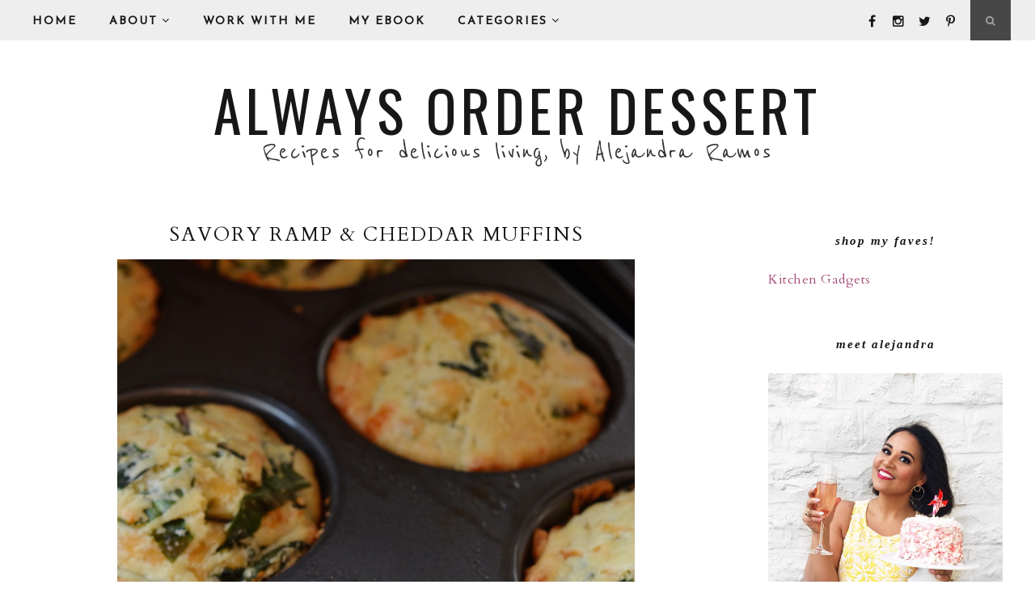

--- FILE ---
content_type: text/html; charset=UTF-8
request_url: https://www.alwaysorderdessert.com/2015/05/savory-ramp-cheddar-muffins.html
body_size: 39776
content:
<!DOCTYPE html>
<html class='v2' dir='ltr' xmlns='http://www.w3.org/1999/xhtml' xmlns:b='http://www.google.com/2005/gml/b' xmlns:data='http://www.google.com/2005/gml/data' xmlns:expr='http://www.google.com/2005/gml/expr'>
<head>
<link href='https://www.blogger.com/static/v1/widgets/335934321-css_bundle_v2.css' rel='stylesheet' type='text/css'/>
<meta CONTENT='IE=edge' HTTP-EQUIV='X-UA-Compatible'/>
<meta content='width=device-width,initial-scale=1.0,minimum-scale=1.0,maximum-scale=1.0' name='viewport'/>
<link href="//fonts.googleapis.com/css?family=Open+Sans:300italic,400italic,600italic,700italic,800italic,400,600,700,800,300%7CRaleway:400,500,600,700%7CCardo:400,400italic,700%7CRoboto:400,300,500,400italic,300italic,500italic,700,700italic%7CGilda+Display" rel="stylesheet" type="text/css">
<link HREF='//maxcdn.bootstrapcdn.com/font-awesome/4.3.0/css/font-awesome.min.css' REL='stylesheet'/>
<script src='//ajax.googleapis.com/ajax/libs/jquery/1.8.3/jquery.min.js'></script>
<script type='text/javascript'>
/*<![CDATA[*/
//Profile photo resize script
$(document).ready(function(){$("#Profile1 a img",$(this)).each(function(){var src=$(this).attr("src").replace(/\/s[0-9]+/g,'/s250-c');$(this).attr("src",src)})});
/*]]>*/
</script>
<script type='text/javascript'>
/*<![CDATA[*/
//Comment profile photos
$(document).ready(function(){$("#comment-holder img",$(this)).each(function(){var src=$(this).attr("src").replace(/\/s[0-9]+/g,'/s60-c');$(this).attr("src",src)})});
/*]]>*/
</script>
<meta content='text/html; charset=UTF-8' http-equiv='Content-Type'/>
<meta content='blogger' name='generator'/>
<link href='https://www.alwaysorderdessert.com/favicon.ico' rel='icon' type='image/x-icon'/>
<link href='http://www.alwaysorderdessert.com/2015/05/savory-ramp-cheddar-muffins.html' rel='canonical'/>
<link rel="alternate" type="application/atom+xml" title="Always Order Dessert - Atom" href="https://www.alwaysorderdessert.com/feeds/posts/default" />
<link rel="alternate" type="application/rss+xml" title="Always Order Dessert - RSS" href="https://www.alwaysorderdessert.com/feeds/posts/default?alt=rss" />
<link rel="service.post" type="application/atom+xml" title="Always Order Dessert - Atom" href="https://www.blogger.com/feeds/720533874747570790/posts/default" />

<link rel="alternate" type="application/atom+xml" title="Always Order Dessert - Atom" href="https://www.alwaysorderdessert.com/feeds/5233291750577369688/comments/default" />
<!--Can't find substitution for tag [blog.ieCssRetrofitLinks]-->
<link href='https://blogger.googleusercontent.com/img/b/R29vZ2xl/AVvXsEizzrr_k1AwZkgeIttxU9HKz1Q-dJXAhx9lJKZyOtVLDUTVMjhOe3WBc_EOL8Cm4oxlX9bi_99faUKFsUw9pMZnfGaIK2cweI6Z2hOs5jWVgGDIzFnGNyYZ72u6dDziZtCKp0LBB2wQvQc/s1600/savory+ramps+cheddar+muffins.jpg' rel='image_src'/>
<meta content='An easy savory cheddar muffin recipe with ramps.' name='description'/>
<meta content='http://www.alwaysorderdessert.com/2015/05/savory-ramp-cheddar-muffins.html' property='og:url'/>
<meta content='Savory Ramp &amp; Cheddar Muffins' property='og:title'/>
<meta content='An easy savory cheddar muffin recipe with ramps.' property='og:description'/>
<meta content='https://blogger.googleusercontent.com/img/b/R29vZ2xl/AVvXsEizzrr_k1AwZkgeIttxU9HKz1Q-dJXAhx9lJKZyOtVLDUTVMjhOe3WBc_EOL8Cm4oxlX9bi_99faUKFsUw9pMZnfGaIK2cweI6Z2hOs5jWVgGDIzFnGNyYZ72u6dDziZtCKp0LBB2wQvQc/w1200-h630-p-k-no-nu/savory+ramps+cheddar+muffins.jpg' property='og:image'/>
<title>
Savory Ramp & Cheddar Muffins - Always Order Dessert
</title>
<meta content='An easy savory cheddar muffin recipe with ramps.' property='og:description'/>
<meta content='https://blogger.googleusercontent.com/img/b/R29vZ2xl/AVvXsEizzrr_k1AwZkgeIttxU9HKz1Q-dJXAhx9lJKZyOtVLDUTVMjhOe3WBc_EOL8Cm4oxlX9bi_99faUKFsUw9pMZnfGaIK2cweI6Z2hOs5jWVgGDIzFnGNyYZ72u6dDziZtCKp0LBB2wQvQc/s1600/savory+ramps+cheddar+muffins.jpg' property='og:image'/>
<style type='text/css'>@font-face{font-family:'Cantarell';font-style:italic;font-weight:700;font-display:swap;src:url(//fonts.gstatic.com/s/cantarell/v18/B50WF7ZDq37KMUvlO015iZrSEb6TDYs0gnHAA4E.woff2)format('woff2');unicode-range:U+0100-02BA,U+02BD-02C5,U+02C7-02CC,U+02CE-02D7,U+02DD-02FF,U+0304,U+0308,U+0329,U+1D00-1DBF,U+1E00-1E9F,U+1EF2-1EFF,U+2020,U+20A0-20AB,U+20AD-20C0,U+2113,U+2C60-2C7F,U+A720-A7FF;}@font-face{font-family:'Cantarell';font-style:italic;font-weight:700;font-display:swap;src:url(//fonts.gstatic.com/s/cantarell/v18/B50WF7ZDq37KMUvlO015iZrSEb6dDYs0gnHA.woff2)format('woff2');unicode-range:U+0000-00FF,U+0131,U+0152-0153,U+02BB-02BC,U+02C6,U+02DA,U+02DC,U+0304,U+0308,U+0329,U+2000-206F,U+20AC,U+2122,U+2191,U+2193,U+2212,U+2215,U+FEFF,U+FFFD;}@font-face{font-family:'Cantarell';font-style:normal;font-weight:400;font-display:swap;src:url(//fonts.gstatic.com/s/cantarell/v18/B50NF7ZDq37KMUvlO015gqJrPqySLbYf.woff2)format('woff2');unicode-range:U+0100-02BA,U+02BD-02C5,U+02C7-02CC,U+02CE-02D7,U+02DD-02FF,U+0304,U+0308,U+0329,U+1D00-1DBF,U+1E00-1E9F,U+1EF2-1EFF,U+2020,U+20A0-20AB,U+20AD-20C0,U+2113,U+2C60-2C7F,U+A720-A7FF;}@font-face{font-family:'Cantarell';font-style:normal;font-weight:400;font-display:swap;src:url(//fonts.gstatic.com/s/cantarell/v18/B50NF7ZDq37KMUvlO015jKJrPqySLQ.woff2)format('woff2');unicode-range:U+0000-00FF,U+0131,U+0152-0153,U+02BB-02BC,U+02C6,U+02DA,U+02DC,U+0304,U+0308,U+0329,U+2000-206F,U+20AC,U+2122,U+2191,U+2193,U+2212,U+2215,U+FEFF,U+FFFD;}@font-face{font-family:'Cardo';font-style:normal;font-weight:400;font-display:swap;src:url(//fonts.gstatic.com/s/cardo/v21/wlp_gwjKBV1pqhvP3IE7225PUCk.woff2)format('woff2');unicode-range:U+0304-0305,U+0308,U+0331,U+10330-1034A;}@font-face{font-family:'Cardo';font-style:normal;font-weight:400;font-display:swap;src:url(//fonts.gstatic.com/s/cardo/v21/wlp_gwjKBV1pqhv03IE7225PUCk.woff2)format('woff2');unicode-range:U+1F00-1FFF;}@font-face{font-family:'Cardo';font-style:normal;font-weight:400;font-display:swap;src:url(//fonts.gstatic.com/s/cardo/v21/wlp_gwjKBV1pqhv73IE7225PUCk.woff2)format('woff2');unicode-range:U+0370-0377,U+037A-037F,U+0384-038A,U+038C,U+038E-03A1,U+03A3-03FF;}@font-face{font-family:'Cardo';font-style:normal;font-weight:400;font-display:swap;src:url(//fonts.gstatic.com/s/cardo/v21/wlp_gwjKBV1pqhv63IE7225PUCk.woff2)format('woff2');unicode-range:U+0307-0308,U+0590-05FF,U+200C-2010,U+20AA,U+25CC,U+FB1D-FB4F;}@font-face{font-family:'Cardo';font-style:normal;font-weight:400;font-display:swap;src:url(//fonts.gstatic.com/s/cardo/v21/wlp_gwjKBV1pqhu63IE7225PUCk.woff2)format('woff2');unicode-range:U+10300-1032F;}@font-face{font-family:'Cardo';font-style:normal;font-weight:400;font-display:swap;src:url(//fonts.gstatic.com/s/cardo/v21/wlp_gwjKBV1pqhvM3IE7225PUCk.woff2)format('woff2');unicode-range:U+16A0-16F8;}@font-face{font-family:'Cardo';font-style:normal;font-weight:400;font-display:swap;src:url(//fonts.gstatic.com/s/cardo/v21/wlp_gwjKBV1pqhv23IE7225PUCk.woff2)format('woff2');unicode-range:U+0100-02BA,U+02BD-02C5,U+02C7-02CC,U+02CE-02D7,U+02DD-02FF,U+0304,U+0308,U+0329,U+1D00-1DBF,U+1E00-1E9F,U+1EF2-1EFF,U+2020,U+20A0-20AB,U+20AD-20C0,U+2113,U+2C60-2C7F,U+A720-A7FF;}@font-face{font-family:'Cardo';font-style:normal;font-weight:400;font-display:swap;src:url(//fonts.gstatic.com/s/cardo/v21/wlp_gwjKBV1pqhv43IE7225P.woff2)format('woff2');unicode-range:U+0000-00FF,U+0131,U+0152-0153,U+02BB-02BC,U+02C6,U+02DA,U+02DC,U+0304,U+0308,U+0329,U+2000-206F,U+20AC,U+2122,U+2191,U+2193,U+2212,U+2215,U+FEFF,U+FFFD;}@font-face{font-family:'Josefin Sans';font-style:normal;font-weight:400;font-display:swap;src:url(//fonts.gstatic.com/s/josefinsans/v34/Qw3PZQNVED7rKGKxtqIqX5E-AVSJrOCfjY46_DjQbMlhLybpUVzEEaq2.woff2)format('woff2');unicode-range:U+0102-0103,U+0110-0111,U+0128-0129,U+0168-0169,U+01A0-01A1,U+01AF-01B0,U+0300-0301,U+0303-0304,U+0308-0309,U+0323,U+0329,U+1EA0-1EF9,U+20AB;}@font-face{font-family:'Josefin Sans';font-style:normal;font-weight:400;font-display:swap;src:url(//fonts.gstatic.com/s/josefinsans/v34/Qw3PZQNVED7rKGKxtqIqX5E-AVSJrOCfjY46_DjQbMhhLybpUVzEEaq2.woff2)format('woff2');unicode-range:U+0100-02BA,U+02BD-02C5,U+02C7-02CC,U+02CE-02D7,U+02DD-02FF,U+0304,U+0308,U+0329,U+1D00-1DBF,U+1E00-1E9F,U+1EF2-1EFF,U+2020,U+20A0-20AB,U+20AD-20C0,U+2113,U+2C60-2C7F,U+A720-A7FF;}@font-face{font-family:'Josefin Sans';font-style:normal;font-weight:400;font-display:swap;src:url(//fonts.gstatic.com/s/josefinsans/v34/Qw3PZQNVED7rKGKxtqIqX5E-AVSJrOCfjY46_DjQbMZhLybpUVzEEQ.woff2)format('woff2');unicode-range:U+0000-00FF,U+0131,U+0152-0153,U+02BB-02BC,U+02C6,U+02DA,U+02DC,U+0304,U+0308,U+0329,U+2000-206F,U+20AC,U+2122,U+2191,U+2193,U+2212,U+2215,U+FEFF,U+FFFD;}@font-face{font-family:'Josefin Slab';font-style:normal;font-weight:400;font-display:swap;src:url(//fonts.gstatic.com/s/josefinslab/v29/lW-swjwOK3Ps5GSJlNNkMalNpiZe_ldbOR4W71msR349KoKZAyOw3w.woff2)format('woff2');unicode-range:U+0000-00FF,U+0131,U+0152-0153,U+02BB-02BC,U+02C6,U+02DA,U+02DC,U+0304,U+0308,U+0329,U+2000-206F,U+20AC,U+2122,U+2191,U+2193,U+2212,U+2215,U+FEFF,U+FFFD;}@font-face{font-family:'Lora';font-style:normal;font-weight:400;font-display:swap;src:url(//fonts.gstatic.com/s/lora/v37/0QI6MX1D_JOuGQbT0gvTJPa787weuxJMkq18ndeYxZ2JTg.woff2)format('woff2');unicode-range:U+0460-052F,U+1C80-1C8A,U+20B4,U+2DE0-2DFF,U+A640-A69F,U+FE2E-FE2F;}@font-face{font-family:'Lora';font-style:normal;font-weight:400;font-display:swap;src:url(//fonts.gstatic.com/s/lora/v37/0QI6MX1D_JOuGQbT0gvTJPa787weuxJFkq18ndeYxZ2JTg.woff2)format('woff2');unicode-range:U+0301,U+0400-045F,U+0490-0491,U+04B0-04B1,U+2116;}@font-face{font-family:'Lora';font-style:normal;font-weight:400;font-display:swap;src:url(//fonts.gstatic.com/s/lora/v37/0QI6MX1D_JOuGQbT0gvTJPa787weuxI9kq18ndeYxZ2JTg.woff2)format('woff2');unicode-range:U+0302-0303,U+0305,U+0307-0308,U+0310,U+0312,U+0315,U+031A,U+0326-0327,U+032C,U+032F-0330,U+0332-0333,U+0338,U+033A,U+0346,U+034D,U+0391-03A1,U+03A3-03A9,U+03B1-03C9,U+03D1,U+03D5-03D6,U+03F0-03F1,U+03F4-03F5,U+2016-2017,U+2034-2038,U+203C,U+2040,U+2043,U+2047,U+2050,U+2057,U+205F,U+2070-2071,U+2074-208E,U+2090-209C,U+20D0-20DC,U+20E1,U+20E5-20EF,U+2100-2112,U+2114-2115,U+2117-2121,U+2123-214F,U+2190,U+2192,U+2194-21AE,U+21B0-21E5,U+21F1-21F2,U+21F4-2211,U+2213-2214,U+2216-22FF,U+2308-230B,U+2310,U+2319,U+231C-2321,U+2336-237A,U+237C,U+2395,U+239B-23B7,U+23D0,U+23DC-23E1,U+2474-2475,U+25AF,U+25B3,U+25B7,U+25BD,U+25C1,U+25CA,U+25CC,U+25FB,U+266D-266F,U+27C0-27FF,U+2900-2AFF,U+2B0E-2B11,U+2B30-2B4C,U+2BFE,U+3030,U+FF5B,U+FF5D,U+1D400-1D7FF,U+1EE00-1EEFF;}@font-face{font-family:'Lora';font-style:normal;font-weight:400;font-display:swap;src:url(//fonts.gstatic.com/s/lora/v37/0QI6MX1D_JOuGQbT0gvTJPa787weuxIvkq18ndeYxZ2JTg.woff2)format('woff2');unicode-range:U+0001-000C,U+000E-001F,U+007F-009F,U+20DD-20E0,U+20E2-20E4,U+2150-218F,U+2190,U+2192,U+2194-2199,U+21AF,U+21E6-21F0,U+21F3,U+2218-2219,U+2299,U+22C4-22C6,U+2300-243F,U+2440-244A,U+2460-24FF,U+25A0-27BF,U+2800-28FF,U+2921-2922,U+2981,U+29BF,U+29EB,U+2B00-2BFF,U+4DC0-4DFF,U+FFF9-FFFB,U+10140-1018E,U+10190-1019C,U+101A0,U+101D0-101FD,U+102E0-102FB,U+10E60-10E7E,U+1D2C0-1D2D3,U+1D2E0-1D37F,U+1F000-1F0FF,U+1F100-1F1AD,U+1F1E6-1F1FF,U+1F30D-1F30F,U+1F315,U+1F31C,U+1F31E,U+1F320-1F32C,U+1F336,U+1F378,U+1F37D,U+1F382,U+1F393-1F39F,U+1F3A7-1F3A8,U+1F3AC-1F3AF,U+1F3C2,U+1F3C4-1F3C6,U+1F3CA-1F3CE,U+1F3D4-1F3E0,U+1F3ED,U+1F3F1-1F3F3,U+1F3F5-1F3F7,U+1F408,U+1F415,U+1F41F,U+1F426,U+1F43F,U+1F441-1F442,U+1F444,U+1F446-1F449,U+1F44C-1F44E,U+1F453,U+1F46A,U+1F47D,U+1F4A3,U+1F4B0,U+1F4B3,U+1F4B9,U+1F4BB,U+1F4BF,U+1F4C8-1F4CB,U+1F4D6,U+1F4DA,U+1F4DF,U+1F4E3-1F4E6,U+1F4EA-1F4ED,U+1F4F7,U+1F4F9-1F4FB,U+1F4FD-1F4FE,U+1F503,U+1F507-1F50B,U+1F50D,U+1F512-1F513,U+1F53E-1F54A,U+1F54F-1F5FA,U+1F610,U+1F650-1F67F,U+1F687,U+1F68D,U+1F691,U+1F694,U+1F698,U+1F6AD,U+1F6B2,U+1F6B9-1F6BA,U+1F6BC,U+1F6C6-1F6CF,U+1F6D3-1F6D7,U+1F6E0-1F6EA,U+1F6F0-1F6F3,U+1F6F7-1F6FC,U+1F700-1F7FF,U+1F800-1F80B,U+1F810-1F847,U+1F850-1F859,U+1F860-1F887,U+1F890-1F8AD,U+1F8B0-1F8BB,U+1F8C0-1F8C1,U+1F900-1F90B,U+1F93B,U+1F946,U+1F984,U+1F996,U+1F9E9,U+1FA00-1FA6F,U+1FA70-1FA7C,U+1FA80-1FA89,U+1FA8F-1FAC6,U+1FACE-1FADC,U+1FADF-1FAE9,U+1FAF0-1FAF8,U+1FB00-1FBFF;}@font-face{font-family:'Lora';font-style:normal;font-weight:400;font-display:swap;src:url(//fonts.gstatic.com/s/lora/v37/0QI6MX1D_JOuGQbT0gvTJPa787weuxJOkq18ndeYxZ2JTg.woff2)format('woff2');unicode-range:U+0102-0103,U+0110-0111,U+0128-0129,U+0168-0169,U+01A0-01A1,U+01AF-01B0,U+0300-0301,U+0303-0304,U+0308-0309,U+0323,U+0329,U+1EA0-1EF9,U+20AB;}@font-face{font-family:'Lora';font-style:normal;font-weight:400;font-display:swap;src:url(//fonts.gstatic.com/s/lora/v37/0QI6MX1D_JOuGQbT0gvTJPa787weuxJPkq18ndeYxZ2JTg.woff2)format('woff2');unicode-range:U+0100-02BA,U+02BD-02C5,U+02C7-02CC,U+02CE-02D7,U+02DD-02FF,U+0304,U+0308,U+0329,U+1D00-1DBF,U+1E00-1E9F,U+1EF2-1EFF,U+2020,U+20A0-20AB,U+20AD-20C0,U+2113,U+2C60-2C7F,U+A720-A7FF;}@font-face{font-family:'Lora';font-style:normal;font-weight:400;font-display:swap;src:url(//fonts.gstatic.com/s/lora/v37/0QI6MX1D_JOuGQbT0gvTJPa787weuxJBkq18ndeYxZ0.woff2)format('woff2');unicode-range:U+0000-00FF,U+0131,U+0152-0153,U+02BB-02BC,U+02C6,U+02DA,U+02DC,U+0304,U+0308,U+0329,U+2000-206F,U+20AC,U+2122,U+2191,U+2193,U+2212,U+2215,U+FEFF,U+FFFD;}@font-face{font-family:'Open Sans';font-style:normal;font-weight:400;font-stretch:100%;font-display:swap;src:url(//fonts.gstatic.com/s/opensans/v44/memSYaGs126MiZpBA-UvWbX2vVnXBbObj2OVZyOOSr4dVJWUgsjZ0B4taVIUwaEQbjB_mQ.woff2)format('woff2');unicode-range:U+0460-052F,U+1C80-1C8A,U+20B4,U+2DE0-2DFF,U+A640-A69F,U+FE2E-FE2F;}@font-face{font-family:'Open Sans';font-style:normal;font-weight:400;font-stretch:100%;font-display:swap;src:url(//fonts.gstatic.com/s/opensans/v44/memSYaGs126MiZpBA-UvWbX2vVnXBbObj2OVZyOOSr4dVJWUgsjZ0B4kaVIUwaEQbjB_mQ.woff2)format('woff2');unicode-range:U+0301,U+0400-045F,U+0490-0491,U+04B0-04B1,U+2116;}@font-face{font-family:'Open Sans';font-style:normal;font-weight:400;font-stretch:100%;font-display:swap;src:url(//fonts.gstatic.com/s/opensans/v44/memSYaGs126MiZpBA-UvWbX2vVnXBbObj2OVZyOOSr4dVJWUgsjZ0B4saVIUwaEQbjB_mQ.woff2)format('woff2');unicode-range:U+1F00-1FFF;}@font-face{font-family:'Open Sans';font-style:normal;font-weight:400;font-stretch:100%;font-display:swap;src:url(//fonts.gstatic.com/s/opensans/v44/memSYaGs126MiZpBA-UvWbX2vVnXBbObj2OVZyOOSr4dVJWUgsjZ0B4jaVIUwaEQbjB_mQ.woff2)format('woff2');unicode-range:U+0370-0377,U+037A-037F,U+0384-038A,U+038C,U+038E-03A1,U+03A3-03FF;}@font-face{font-family:'Open Sans';font-style:normal;font-weight:400;font-stretch:100%;font-display:swap;src:url(//fonts.gstatic.com/s/opensans/v44/memSYaGs126MiZpBA-UvWbX2vVnXBbObj2OVZyOOSr4dVJWUgsjZ0B4iaVIUwaEQbjB_mQ.woff2)format('woff2');unicode-range:U+0307-0308,U+0590-05FF,U+200C-2010,U+20AA,U+25CC,U+FB1D-FB4F;}@font-face{font-family:'Open Sans';font-style:normal;font-weight:400;font-stretch:100%;font-display:swap;src:url(//fonts.gstatic.com/s/opensans/v44/memSYaGs126MiZpBA-UvWbX2vVnXBbObj2OVZyOOSr4dVJWUgsjZ0B5caVIUwaEQbjB_mQ.woff2)format('woff2');unicode-range:U+0302-0303,U+0305,U+0307-0308,U+0310,U+0312,U+0315,U+031A,U+0326-0327,U+032C,U+032F-0330,U+0332-0333,U+0338,U+033A,U+0346,U+034D,U+0391-03A1,U+03A3-03A9,U+03B1-03C9,U+03D1,U+03D5-03D6,U+03F0-03F1,U+03F4-03F5,U+2016-2017,U+2034-2038,U+203C,U+2040,U+2043,U+2047,U+2050,U+2057,U+205F,U+2070-2071,U+2074-208E,U+2090-209C,U+20D0-20DC,U+20E1,U+20E5-20EF,U+2100-2112,U+2114-2115,U+2117-2121,U+2123-214F,U+2190,U+2192,U+2194-21AE,U+21B0-21E5,U+21F1-21F2,U+21F4-2211,U+2213-2214,U+2216-22FF,U+2308-230B,U+2310,U+2319,U+231C-2321,U+2336-237A,U+237C,U+2395,U+239B-23B7,U+23D0,U+23DC-23E1,U+2474-2475,U+25AF,U+25B3,U+25B7,U+25BD,U+25C1,U+25CA,U+25CC,U+25FB,U+266D-266F,U+27C0-27FF,U+2900-2AFF,U+2B0E-2B11,U+2B30-2B4C,U+2BFE,U+3030,U+FF5B,U+FF5D,U+1D400-1D7FF,U+1EE00-1EEFF;}@font-face{font-family:'Open Sans';font-style:normal;font-weight:400;font-stretch:100%;font-display:swap;src:url(//fonts.gstatic.com/s/opensans/v44/memSYaGs126MiZpBA-UvWbX2vVnXBbObj2OVZyOOSr4dVJWUgsjZ0B5OaVIUwaEQbjB_mQ.woff2)format('woff2');unicode-range:U+0001-000C,U+000E-001F,U+007F-009F,U+20DD-20E0,U+20E2-20E4,U+2150-218F,U+2190,U+2192,U+2194-2199,U+21AF,U+21E6-21F0,U+21F3,U+2218-2219,U+2299,U+22C4-22C6,U+2300-243F,U+2440-244A,U+2460-24FF,U+25A0-27BF,U+2800-28FF,U+2921-2922,U+2981,U+29BF,U+29EB,U+2B00-2BFF,U+4DC0-4DFF,U+FFF9-FFFB,U+10140-1018E,U+10190-1019C,U+101A0,U+101D0-101FD,U+102E0-102FB,U+10E60-10E7E,U+1D2C0-1D2D3,U+1D2E0-1D37F,U+1F000-1F0FF,U+1F100-1F1AD,U+1F1E6-1F1FF,U+1F30D-1F30F,U+1F315,U+1F31C,U+1F31E,U+1F320-1F32C,U+1F336,U+1F378,U+1F37D,U+1F382,U+1F393-1F39F,U+1F3A7-1F3A8,U+1F3AC-1F3AF,U+1F3C2,U+1F3C4-1F3C6,U+1F3CA-1F3CE,U+1F3D4-1F3E0,U+1F3ED,U+1F3F1-1F3F3,U+1F3F5-1F3F7,U+1F408,U+1F415,U+1F41F,U+1F426,U+1F43F,U+1F441-1F442,U+1F444,U+1F446-1F449,U+1F44C-1F44E,U+1F453,U+1F46A,U+1F47D,U+1F4A3,U+1F4B0,U+1F4B3,U+1F4B9,U+1F4BB,U+1F4BF,U+1F4C8-1F4CB,U+1F4D6,U+1F4DA,U+1F4DF,U+1F4E3-1F4E6,U+1F4EA-1F4ED,U+1F4F7,U+1F4F9-1F4FB,U+1F4FD-1F4FE,U+1F503,U+1F507-1F50B,U+1F50D,U+1F512-1F513,U+1F53E-1F54A,U+1F54F-1F5FA,U+1F610,U+1F650-1F67F,U+1F687,U+1F68D,U+1F691,U+1F694,U+1F698,U+1F6AD,U+1F6B2,U+1F6B9-1F6BA,U+1F6BC,U+1F6C6-1F6CF,U+1F6D3-1F6D7,U+1F6E0-1F6EA,U+1F6F0-1F6F3,U+1F6F7-1F6FC,U+1F700-1F7FF,U+1F800-1F80B,U+1F810-1F847,U+1F850-1F859,U+1F860-1F887,U+1F890-1F8AD,U+1F8B0-1F8BB,U+1F8C0-1F8C1,U+1F900-1F90B,U+1F93B,U+1F946,U+1F984,U+1F996,U+1F9E9,U+1FA00-1FA6F,U+1FA70-1FA7C,U+1FA80-1FA89,U+1FA8F-1FAC6,U+1FACE-1FADC,U+1FADF-1FAE9,U+1FAF0-1FAF8,U+1FB00-1FBFF;}@font-face{font-family:'Open Sans';font-style:normal;font-weight:400;font-stretch:100%;font-display:swap;src:url(//fonts.gstatic.com/s/opensans/v44/memSYaGs126MiZpBA-UvWbX2vVnXBbObj2OVZyOOSr4dVJWUgsjZ0B4vaVIUwaEQbjB_mQ.woff2)format('woff2');unicode-range:U+0102-0103,U+0110-0111,U+0128-0129,U+0168-0169,U+01A0-01A1,U+01AF-01B0,U+0300-0301,U+0303-0304,U+0308-0309,U+0323,U+0329,U+1EA0-1EF9,U+20AB;}@font-face{font-family:'Open Sans';font-style:normal;font-weight:400;font-stretch:100%;font-display:swap;src:url(//fonts.gstatic.com/s/opensans/v44/memSYaGs126MiZpBA-UvWbX2vVnXBbObj2OVZyOOSr4dVJWUgsjZ0B4uaVIUwaEQbjB_mQ.woff2)format('woff2');unicode-range:U+0100-02BA,U+02BD-02C5,U+02C7-02CC,U+02CE-02D7,U+02DD-02FF,U+0304,U+0308,U+0329,U+1D00-1DBF,U+1E00-1E9F,U+1EF2-1EFF,U+2020,U+20A0-20AB,U+20AD-20C0,U+2113,U+2C60-2C7F,U+A720-A7FF;}@font-face{font-family:'Open Sans';font-style:normal;font-weight:400;font-stretch:100%;font-display:swap;src:url(//fonts.gstatic.com/s/opensans/v44/memSYaGs126MiZpBA-UvWbX2vVnXBbObj2OVZyOOSr4dVJWUgsjZ0B4gaVIUwaEQbjA.woff2)format('woff2');unicode-range:U+0000-00FF,U+0131,U+0152-0153,U+02BB-02BC,U+02C6,U+02DA,U+02DC,U+0304,U+0308,U+0329,U+2000-206F,U+20AC,U+2122,U+2191,U+2193,U+2212,U+2215,U+FEFF,U+FFFD;}@font-face{font-family:'Oswald';font-style:normal;font-weight:400;font-display:swap;src:url(//fonts.gstatic.com/s/oswald/v57/TK3_WkUHHAIjg75cFRf3bXL8LICs1_FvsUtiZSSUhiCXABTV.woff2)format('woff2');unicode-range:U+0460-052F,U+1C80-1C8A,U+20B4,U+2DE0-2DFF,U+A640-A69F,U+FE2E-FE2F;}@font-face{font-family:'Oswald';font-style:normal;font-weight:400;font-display:swap;src:url(//fonts.gstatic.com/s/oswald/v57/TK3_WkUHHAIjg75cFRf3bXL8LICs1_FvsUJiZSSUhiCXABTV.woff2)format('woff2');unicode-range:U+0301,U+0400-045F,U+0490-0491,U+04B0-04B1,U+2116;}@font-face{font-family:'Oswald';font-style:normal;font-weight:400;font-display:swap;src:url(//fonts.gstatic.com/s/oswald/v57/TK3_WkUHHAIjg75cFRf3bXL8LICs1_FvsUliZSSUhiCXABTV.woff2)format('woff2');unicode-range:U+0102-0103,U+0110-0111,U+0128-0129,U+0168-0169,U+01A0-01A1,U+01AF-01B0,U+0300-0301,U+0303-0304,U+0308-0309,U+0323,U+0329,U+1EA0-1EF9,U+20AB;}@font-face{font-family:'Oswald';font-style:normal;font-weight:400;font-display:swap;src:url(//fonts.gstatic.com/s/oswald/v57/TK3_WkUHHAIjg75cFRf3bXL8LICs1_FvsUhiZSSUhiCXABTV.woff2)format('woff2');unicode-range:U+0100-02BA,U+02BD-02C5,U+02C7-02CC,U+02CE-02D7,U+02DD-02FF,U+0304,U+0308,U+0329,U+1D00-1DBF,U+1E00-1E9F,U+1EF2-1EFF,U+2020,U+20A0-20AB,U+20AD-20C0,U+2113,U+2C60-2C7F,U+A720-A7FF;}@font-face{font-family:'Oswald';font-style:normal;font-weight:400;font-display:swap;src:url(//fonts.gstatic.com/s/oswald/v57/TK3_WkUHHAIjg75cFRf3bXL8LICs1_FvsUZiZSSUhiCXAA.woff2)format('woff2');unicode-range:U+0000-00FF,U+0131,U+0152-0153,U+02BB-02BC,U+02C6,U+02DA,U+02DC,U+0304,U+0308,U+0329,U+2000-206F,U+20AC,U+2122,U+2191,U+2193,U+2212,U+2215,U+FEFF,U+FFFD;}@font-face{font-family:'Reenie Beanie';font-style:normal;font-weight:400;font-display:swap;src:url(//fonts.gstatic.com/s/reeniebeanie/v22/z7NSdR76eDkaJKZJFkkjuvWxXPq1q6Gjb_0.woff2)format('woff2');unicode-range:U+0000-00FF,U+0131,U+0152-0153,U+02BB-02BC,U+02C6,U+02DA,U+02DC,U+0304,U+0308,U+0329,U+2000-206F,U+20AC,U+2122,U+2191,U+2193,U+2212,U+2215,U+FEFF,U+FFFD;}</style>
<style id='page-skin-1' type='text/css'><!--
/*------------------------------------
Blogger Template Style
Template name : Peyton
Designer : Georgia Lou Studios
Site : http://georgialoustudios.com
Verion : Full Version
Version #: 2.0
Updated: September 2015
--------------------------------------*/
<Variable name="body.background" description="Body Background" type="background" color="#ffffff" default="$(color) none repeat scroll top left"/>
<Group description="Body Background" selector="">
<Variable name="body.bg" description="Body Background" type="color" default="#ffffff"/>
<Variable name="maincontent.bg" description="Main Content BG" type="color" default="#ffffff"/>
</Group>
<Group description="Header - Text Logo" selector="">
<Variable name="header.bg" description="Header Background" type="color" default="#ffffff"/>
<Variable name="logo.font" description="Logo Font" type="font" default="normal normal 80px 'Gilda Display', serif"/>
<Variable name="logo.text.color" description="Logo Color" type="color" default="#171717"/>
<Variable name="logo.linkhover.color" description="Logo Link Hover" type="color" default="#D7AD63"/>
</Group>
<Group description="Header - Site Description" selector="">
<Variable name="description.font" description="Description Font" type="font" default="normal normal 15px 'Open Sans', sans-serif"/>
<Variable name="decription.text.color" description="Description Text Color" type="color" default="#171717"/>
</Group>
<Group description="Simple Color Scheme" selector="">
<Variable name="accent.color" description="Accent Color 1" type="color" default="#171717"/>
<Variable name="accent.color.2" description="Accent Color 2" type="color" default="#D7AD63"/>
<Variable name="link.color" description="Link Color" type="color" default="#171717"/>
<Variable name="link.hover.color" description="Link Hover Color" type="color" default="#D7AD63"/>
<Variable name="post.border" description="Post Border Bottom" type="color" default="#171717"/>
</Group>
<Group description="Main Navigation" selector="">
<Variable name="mainnav.font" description="Navigation Font" type="font" default="normal normal 14px 'Open Sans', sans-serif"/>
<Variable name="mainnav.text.color" description="Links Color" type="color" default="#ffffff"/>
<Variable name="mainnav.hover.color" description="Links Hover Color" type="color" default="#ffffff"/>
<Variable name="mainnav.bg.color" description="Navigation Background Color" type="color" default="#e1aaaa"/>
</Group>
<Group description="Drop Down Menu Fonts" selector="">
<Variable name="dropdown.font" description="Navigation Font" type="font" default="normal normal 14px Josefin Sans"/>
<Variable name="dropdown.font.color" description="Font Color" type="color" default="#e1aaaa"/>
<Variable name="dropdown.font.colorhover" description="Font Hover Color" type="color" default="#ffffff"/>
</Group>
<Group description="Drop Down Menu Colors" selector="">
<Variable name="dropdown.bg.color" description="Drop Down BG" type="color" default="#ffffff"/>
<Variable name="dropdown.bg.colorhover" description="BG Hover Color" type="color" default="#171717"/>
<Variable name="dropdown.mainborder" description="Menu Border" type="color" default="#ffffff"/>
<Variable name="dropdown.border" description="Border Between Links" type="color" default="#f2f2f2"/>
</Group>
<Group description="Mobile Main Navigation Text" selector="">
<Variable name="mobilenav.button.text" description="Button Text" type="color" default="#171717"/>
<Variable name="mobilenav.links" description="Menu Links" type="color" default="#e1aaaa"/>
<Variable name="mobilenav.links.hover" description="Menu Links Hover" type="color" default="#ffffff"/>
</Group>
<Group description="Mobile Main Navigation Colors" selector="">
<Variable name="mobilenav.bg.hover" description="Menu Links BG Hover" type="color" default="#ffffff"/>
<Variable name="mobile.dropdown.bg" description="Drop Down BG" type="color" default="#ffffff"/>
<Variable name="mobile.menu.bg" description="Menu Background" type="color" default="#e1aaaa"/>
</Group>
<Group description="Body Text" selector="">
<Variable name="body.font" description="Body Font" type="font" default="normal normal 15px 'Raleway', sans-serif"/>
<Variable name="body.text.color" description="Body Font Color" type="color" default="#333333"/>
</Group>
<Group description="Sidebar Gadgets Titles" selector="">
<Variable name="widget.title.font" description="Sidebar Widget Title Font" type="font" default="italic bold 15px Georgia, serif"/>
<Variable name="widget.title.bg.color" description="Sidebar Widget Title Background Color" type="color" default="#e1aaaa"/>
<Variable name="widget.title.color" description="Sidebar Widget Title Color" type="color" default="#ffffff"/>
</Group>
<Group description="Headings Text" selector="h1,h2,h3,h4,h5,h6">
<Variable name="header.font" description="Font" type="font"
default="normal normal 12px 'Cardo', serif"/>
<Variable name="header.text.color" description="Header Text Color" type="color" default="#e1aaaa"/>
</Group>
<Group description="Post Titles" selector="">
<Variable name="post.title.font" description="Post Title Font" type="font" default="normal normal 24px 'Cardo', serif"/>
<Variable name="post.title.color" description="Title Color" type="color" default="#e1aaaa"/>
<Variable name="post.title.hover" description="Title Hover Color" type="color" default="#d7628c"/>
</Group>
<Group description="Date Above Title" selector="">
<Variable name="dateheader.font" description="Font" type="font" default="italic normal 14px 'Raleway', sans-serif"/>
<Variable name="dateheader.color" description="Body Font Color" type="color" default="#555555"/>
</Group>
<Group description="Slider Styles" selector="">
<Variable name="slider.title.font" description="Slider Title Font" type="font" default="normal normal 14px Josefin Sans"/>
<Variable name="slider.label.font" description="Slider Label Font" type="font" default="italic normal 14px Georgia, serif"/>
<Variable name="slider.label.color" description="Labels Color" type="color" default="#f8f8f8"/>
</Group>
<Group description="Above Content Gadgets" selector="">
<Variable name="abovecontent.title.font" description="Title Font" type="font" default="15px 'Open Sans', serif"/>
<Variable name="abovecontent.title.color" description="Title Color" type="color" default="#e1aaaa"/>
<Variable name="abovecontent.widget.font" description="Text Font" type="font" default="normal normal 18px Cardo"/>
<Variable name="abovecontent.widget.color" description="Text Color" type="color" default="#171717"/>
</Group>
<Group description="Above Posts Gadgets" selector="">
<Variable name="aboveposts.title.font" description="Title Font" type="font" default="italic bold 15px Georgia, serif"/>
<Variable name="aboveposts.title.color" description="Title Color" type="color" default="#e1aaaa"/>
<Variable name="aboveposts.widget.font" description="Text Font" type="font" default="normal normal 18px Cardo"/>
<Variable name="aboveposts.widget.color" description="Text Color" type="color" default="#171717"/>
</Group>
<Group description="Post Footer" selector="">
<Variable name="postfooter.font" description="Font" type="font" default="normal normal 14px 'Raleway', serif"/>
<Variable name="postfooter.title.bg.color" description="Sidebar Widget Title Background Color" type="color" default="#e1aaaa"/>
<Variable name="postfooter.color" description="Font Color" type="color" default="#171717"/>
<Variable name="postfooterlink.color" description="Link Color" type="color" default="#a64d79"/>
</Group>
<Group description="Labels Below Post" selector="">
<Variable name="labelspost.font" description="Font" type="font" default="normal normal 14px 'Raleway', sans-serif"/>
<Variable name="labelspostlink.color" description="Link Color" type="color" default="#e1aaaa"/>
</Group>
<Group description="Share Post Icons" selector="">
<Variable name="share.icons" description="Icons Color" type="color" default="#e1aaaa"/>
<Variable name="share.icons.hover" description="Icons Color Hover" type="color" default="#ffffff"/>
<Variable name="share.icons.bg" description="Background Color Hover" type="color" default="#ffffff"/>
</Group>
<Group description="Author Profile Below Post" selector="">
<Variable name="authorprofile.color" description="Text Color" type="color" default="#171717"/>
<Variable name="authorprofilelink.color" description="Name Color" type="color" default="#171717"/>
<Variable name="authorprofile.border" description="Top Border Color" type="color" default="#171717"/>
</Group>
<Group description="Related Posts" selector="">
<Variable name="relpost.heading" description="Heading Font" type="font" default="normal normal 24px 'Cardo', serif"/>
<Variable name="relpost.heading.color" description="Heading Color" type="color" default="#e1aaaa"/>
<Variable name="relpost.title" description="Post Title Font" type="font" default="normal normal 16px 'Open Sans', sans-serif"/>
<Variable name="relpost.title.color" description="Post Title Color" type="color" default="#e1aaaa"/>
</Group>
<Group description="Post Comments" selector="">
<Variable name="comment.heading" description="Heading Font" type="font" default="normal normal 18px 'Cardo', sans-serif"/>
<Variable name="comment.heading.color" description="Heading Color" type="color" default="#e1aaaa"/>
</Group>
<Group description="Read More Button" selector="">
<Variable name="readmore.font" description="Font" type="font" default="italic bold 18px Georgia, serif"/>
<Variable name="readmore.bg.color" description="Background Color" type="color" default="#e1aaaa"/>
<Variable name="readmore.color" description="Font Color" type="color" default="#ffffff"/>
<Variable name="readmore.bg.color.hover" description="Background Hover Color" type="color" default="#ffffff"/>
</Group>
<Group description="Blog Pager" selector="">
<Variable name="blogpager.font" description="Font" type="font" default="normal bold 16px 'Raleway', sans-serif"/>
<Variable name="blogpager.color" description="Text Color" type="color" default="#1a1a1a"/>
<Variable name="blogpager.hover.color" description="Hover Text Color" type="color" default="#a64d79"/>
<Variable name="blogpager.border" description="Border Color" type="color" default="#ffffff"/>
</Group>
<Group description="About Me Gadget" selector="">
<Variable name="aboutme.title.font" description="Title Font" type="font" default="italic bold 15px Georgia, serif"/>
<Variable name="aboutme.title.color" description="Title Color" type="color" default="#171717"/>
<Variable name="aboutme.desc.font" description="Description Font" type="font" default="normal normal 18px Cardo"/>
<Variable name="aboutme.desc.color" description="Description Color" type="color" default="#171717"/>
</Group>
<Group description="Labels Gadget Text" selector="">
<Variable name="label.font" description="Labels Font" type="font" default="normal normal 17px 'Raleway', sans-serif"/>
<Variable name="label.text" description="Text Color" type="color" default="#e1aaaa"/>
<Variable name="label.text.hover" description="Text Color Hover" type="color" default="#ffffff"/>
<Variable name="listlabel.color" description="Label Text (List Style)" type="color" default="#e1aaaa"/>
</Group>
<Group description="Labels Gadget Colors" selector="">
<Variable name="label.bg" description="Label Background" type="color" default="transparent"/>
<Variable name="label.bg.hover" description="Label Background Hover" type="color" default="#e1aaaa"/>
</Group>
<Group description="Blog Archive Gadget" selector="">
<Variable name="barchive.text.color" description="Text Color" type="color" default="#e1aaaa"/>
<Variable name="barchive.link.hover" description="Link Hover Color" type="color" default="#d7628c"/>
<Variable name="barchive.border" description="DropDown Style Border" type="color" default="#e5e5e5"/>
<Variable name="barchive.ddtext.color" description="DropDown Style Text" type="color" default="#898989"/>
</Group>
<Group description="Top Bar Follow Gadget" selector="">
<Variable name="top.follow.buttons.color" description="Follow Icons Color" type="color" default="#ffffff"/>
<Variable name="top.follow.buttons.color.hover" description="Follow Ico Color Hover" type="color" default="#ffffff"/>
</Group>
<Group description="Follow Gadget" selector="">
<Variable name="follow.buttons" description="Follow Icons BG" type="color" default="transparent"/>
<Variable name="follow.buttons.color" description="Follow Icons Color" type="color" default="#e1aaaa"/>
<Variable name="follow.buttons.hover" description="Follow Ico BG Hover" type="color" default="#ffffff"/>
<Variable name="follow.buttons.color.hover" description="Follow Ico Color Hover" type="color" default="#ffffff"/>
</Group>
<Group description="Search Box Gadget" selector="">
<Variable name="search.bg" description="Background" type="color" default="#ffffff"/>
<Variable name="search.border" description="Search Box Border" type="color" default="#e5e5e5"/>
<Variable name="search.text" description="Search Text Color" type="color" default="#898989"/>
</Group>
<Group description="Follow by Email Gadget" selector="">
<Variable name="followbyemail.border" description="Email Box Border" type="color" default="#e5e5e5"/>
<Variable name="followbyemail.text" description="Email Text Color" type="color" default="#898989"/>
<Variable name="followbyemail.button.font" description="Button Font" type="font" default="normal normal 18px Cardo"/>
<Variable name="followbyemail.button.text" description="Button Text Color" type="color" default="#ffffff"/>
</Group>
<Group description="Popular Posts Gadget" selector="">
<Variable name="popposts.font" description="Post Title Font" type="font" default="normal normal 18px Cardo"/>
<Variable name="popposts.font.color" description="Post Title Color" type="color" default="#e1aaaa"/>
<Variable name="popposts.snippet" description="Snippet Text Color" type="color" default="#171717"/>
</Group>
<Group description="Contact Form Gadget" selector="">
<Variable name="contactform.button.text" description="Button Text Color" type="color" default="#ffffff"/>
<Variable name="contactform.button.font" description="Button Font" type="font" default="normal normal 18px Cardo"/>
<Variable name="contactform.border" description="Input Borders" type="color" default="#e5e5e5"/>
<Variable name="contactform.font.color" description="Font Color" type="color" default="#171717"/>
<Variable name="contactform.font" description="Font" type="font" default="normal normal 18px Cardo"/>
</Group>
<Group description="Footer Background" selector="">
<Variable name="footer.bg.main" description="Background" type="color" default="#ffffff"/>
<Variable name="footer.top.border" description="Top Border" type="color" default="#ffffff"/>
</Group>
<Group description="Footer Fonts" selector="">
<Variable name="footer.title.font" description="Titles Font" type="font" default="normal bold 16px 'Raleway', sans-serif"/>
<Variable name="footer.title.color" description="Title Font Color" type="color" default="#e1aaaa"/>
<Variable name="footer.font.color" description="Main Font Color" type="color" default="#171717"/>
<Variable name="footer.links.color" description="Links Color" type="color" default="#ffffff"/>
</Group>
<Group description="Labels Gadget Footer" selector="">
<Variable name="footerlabel.text" description="Labels Text Color" type="color" default="#ffffff"/>
<Variable name="footerlabel.text.hover" description="Label Text Color Hover" type="color" default="#ffffff"/>
</Group>
<Group description="Bottom Footer (Credits)" selector="">
<Variable name="fcredits.bg" description="Background" type="color" default="#ffffff"/>
<Variable name="fcredits.border" description="Top Border" type="color" default="#ffffff"/>
<Variable name="fcredits.color" description="Font Color" type="color" default="#171717"/>
<Variable name="fcredits.link.color" description="Links Color" type="color" default="#a64d79"/>
</Group>
/* CSS Reset
=========================== */
article,aside,details,figcaption,figure,footer,header,hgroup,main,nav,section,summary{display:block;}audio,canvas,video{display:inline-block;}audio:not([controls]){display:none;height:0;}[hidden]{display:none;}html{-ms-text-size-adjust:100%;-webkit-text-size-adjust:100%;}body{margin:0;}a:focus{outline:thin dotted;}a:active,a:hover{outline:0;}b,strong{font-weight:bold;}dfn{font-style:italic;}hr{-moz-box-sizing:content-box;box-sizing:content-box;height:0;}figure{margin:0;}fieldset{border:1px solid #c0c0c0;margin:0 2px;padding:0.35em 0.625em 0.75em;}legend{border:0;padding:0;}button,input,select,textarea{font-family:inherit;font-size:100%;margin:0;}button,input{line-height:normal;}button,select{text-transform:none;}button,html input[type="button"],input[type="reset"],input[type="submit"]{-webkit-appearance:button;cursor:pointer;}button[disabled],html input[disabled]{cursor:default;}input[type="checkbox"],input[type="radio"]{box-sizing:border-box;padding:0;}input[type="search"]{-webkit-appearance:textfield;-moz-box-sizing:content-box;-webkit-box-sizing:content-box;box-sizing:content-box;}input[type="search"]::-webkit-search-cancel-button,input[type="search"]::-webkit-search-decoration{-webkit-appearance:none;}button::-moz-focus-inner,input::-moz-focus-inner{border:0;padding:0;}textarea{overflow:auto;vertical-align:top;}table{border-collapse:collapse;border-spacing:0;}
html{color:#000;background:#FFF}body,div,dl,dt,dd,ul,ol,li,h1,h2,h3,h4,h5,h6,pre,code,form,fieldset,legend,input,textarea,p,blockquote,th,td{margin:0;padding:0}table{border-collapse:collapse;border-spacing:0}fieldset,img{border:0}address,caption,cite,code,dfn,em,strong,th,var{font-style:normal;font-weight:normal}ol,ul{list-style:none}caption,th{text-align:left}h1,h2,h3,h4,h5,h6{font-size:100%;font-weight:normal}q:before,q:after{content:''}abbr,acronym{border:0;font-variant:normal}sup{vertical-align:text-top}sub{vertical-align:text-bottom}input,textarea,select{font-family:inherit;font-size:inherit;font-weight:inherit;*font-size:100%}legend{color:#000}#yui3-css-stamp.cssreset{display:none}
textarea:focus, input:focus{outline: none;}
img {
max-width: 100%;
height: auto;
width: auto\9; /* ie8 */
}
ins{text-decoration:underline}
del{text-decoration:line-through}
q:after,q:before{content:''}
abbr,acronym{border:0}
input, textarea
{-webkit-appearance: none;-moz-appearance: none;appearance: none;-webkit-border-radius: 0;-webkit-font-smoothing:antialiased;}
input:focus,
select:focus,
textarea:focus,
button:focus {
outline: none;
}
caption,th{text-align:center}
dl,ol,ul{list-style-position:inside;list-style:none;}
li{list-style:none;}
a{outline:none; text-decoration: none; transition: all 0.2s ease 0s; color:#a64d79;}
a:hover {color: #000; text-decoration:none;}
body{background:#ffffff none repeat scroll top left; font: normal normal 18px Cardo; color: #171717; padding: 60px 0 0; line-height: 1.6; -webkit-font-smoothing: antialiased; -moz-osx-font-smoothing: grayscale;text-rendering: optimizeLegibility; letter-spacing: 0.5px;}
.clr {clear:both; float:none;}
.post-timestamp {margin:0;}
.post-footer-line>* {margin:0;}
.widget {line-height: 1.6;margin:0;}
.section {margin:0;}
.post-header, .post-footer {line-height: inherit;}
.widget li, .BlogArchive #ArchiveList ul.flat li {padding:0;}
.widget ul {padding:0;line-height: inherit;}
#Attribution1 {height:0px;visibility:hidden;display:none;}
#b-navbar {height:0px;visibility:hidden;display:none;}
#navbar-iframe {height:0px;visibility:hidden;display:none !important;}
.cookie-choices-info {z-index: 999999 !important;}
/******************************
Social Media Widget icons
*******************************/
.fabe:before {content:"\f1b4"}
.fafa:before {content:"\f09a"}
.fatw:before {content:"\f099"}
.fahe:before {content:"\f004"}
.fadr:before {content:"\f17d"}
.fafl:before {content:"\f16e"}
.fago:before {content:"\f0d5"}
.fain:before {content:"\f16d"}
.fali:before {content:"\f0e1"}
.fapi:before {content:"\f231"}
.favi:before {content:"\f194"}
.fayo:before {content:"\f16a"}
.favi2:before {content:"\f1ca"}
.faso:before {content:"\f1be"}
.fabo:before {content:"\f02d"}
.fade:before {content:"\f1bd"}
.fafo:before {content:"\f180"}
.fare:before {content:"\f1a1"}
.fatu:before {content:"\f173"}
.fars:before {content:"\f09e"}
.fash:before {content:"\f07a"}
.favk:before {content:"\f189"}
.fatw2:before {content:"\f1e8"}
.fasp:before {content:"\f1bc"}
.faen:before {content:"\f0e0"}
.fashop:before {content:"\f07a"}
.facom:before {content:"\f0e5"}
/********************************
Main Menu
*********************************/
#LinkList60 {
display:none;
}
.menu-wrapper {
position: fixed;
top: 0;
width: 100%;
z-index: 99999;
}
.menu-display {
display:block !important;
}
.menu-opacity {
z-index: 9999;
position: relative;
opacity:1.0;
}
.menu-opacity:hover {
opacity: 1;
transition: all 0.4s ease 0s;
}
.main-menu {
text-align:left;
float:none;
background-color:#eeeeee;
letter-spacing: 1px;
opacity:1.0;
filter: alpha(opacity=100);
z-index: 9999;
width: 100%;
border-bottom: 3px solid #ffffff;
}
.main-menu > ul > li > a:hover,
.main-menu > ul > li > a:active {
color: #171717 !important;
}
.main-menu ul li ul {
z-index:998;
}
.main-menu > ul > li {
float:none;
display:inline-block;
line-height:50px;
position:relative;
list-style:none;
}
.main-menu > ul > li:last-child {
margin-right:0;
}
.main-menu > ul > li > a {
padding:0 40px 0 0;
display:inline-block;
line-height:50px;
font:normal normal 14px Josefin Sans;
color:#171717;
text-transform: uppercase;
font-weight: 600;
letter-spacing: 2px;
}
/* Dropdown Menu Styles */
.main-menu > ul > li:hover > ul {
display:block;
top:51px;
background-color:#ffffff;
}
.main-menu ul > li ul {
display:none;
position:absolute;
left:0;
top:100%;
z-index:993;
width:200px;
border: 1px solid rgba(0, 0, 0, 0.1);
border-top:3px solid #171717;
text-transform: uppercase;
}
.main-menu li ul li a {
height:inherit;
float:inherit;
text-align:left;
display:block;
margin:0!important;
padding:0 15px;
z-index:993;
border-bottom:1px solid #f2f2f2;
font:normal normal 14px Josefin Slab;
color:#171717;
line-height:50px;
}
.main-menu li ul li:last-child a {
border-bottom:none
}
.main-menu li a i {
margin-left:5px
}
.main-menu li ul li a:hover {
background-color:#171717;
}
.main-menu > ul > li:hover li:hover > a {
color:#ffffff;
}
/***********************************
SlickNav Mobile Menu
************************************/
#mobile-menu {
display:none;
}
.slicknav_btn { position: relative; display: block; vertical-align: middle; padding: 15px 10px 7px; line-height: 50px; cursor: pointer; height: 50px; margin: 0px 5px !important;}
.slicknav_menu {border-bottom: 1px solid #dedede; opacity:1.0; filter: alpha(opacity=100);z-index: 9999; width: 100%;  line-height: 1.6;}
.slicknav_menu  .slicknav_menutxt { display: none;}
.slicknav_menu .slicknav_icon { float: left; margin: 6px 0 15px 0; }
.slicknav_menu .slicknav_no-text { margin: 0 }
.slicknav_menu .slicknav_icon-bar { display: block; width: 1.4em; height: 0.21em;}
.slicknav_btn .slicknav_icon-bar + .slicknav_icon-bar { margin-top: 0.188em }
.slicknav_nav { clear: both }
.slicknav_nav ul,
.slicknav_nav li { display: block }
.slicknav_nav .slicknav_arrow { font-size: 0.8em; margin: 0 0 0 0.4em; }
.slicknav_nav .slicknav_item { cursor: pointer; }
.slicknav_nav .slicknav_row { display: block; }
.slicknav_nav a { display: block; text-transform: uppercase !important; font-size: 15px !important; }
.slicknav_nav .slicknav_item a,
.slicknav_nav .slicknav_parent-link a { display: inline }
.slicknav_brand { float:left }
.slicknav_menu:before,
.slicknav_menu:after { content: " "; display: table; }
.slicknav_menu:after { clear: both }
/* IE6/7 support */
.slicknav_menu { *zoom: 1 }
.slicknav_menu {
font:normal normal 14px Josefin Sans;
font-size:16px;
box-sizing:border-box;
}
.slicknav_menu .fa-angle-down {
display:none;
}
.slicknav_menu * {
box-sizing:border-box;
}
/* Button */
.slicknav_btn {
margin: 5px 5px 6px;
text-decoration:none;
width: 75px;
}
/* Button Text */
.slicknav_menu  .slicknav_menutxt {
color: #ffffff;
}
/* Button Lines */
.slicknav_menu .slicknav_icon-bar {
background-color: #ffffff;
}
.slicknav_menu {
background:#f68181;
}
.slicknav_nav {
color:#f68181;
margin:0;
padding:0;
font-size:0.875em;
background: #ffffff;
}
.slicknav_nav, .slicknav_nav ul {
list-style: none;
overflow:hidden;
}
.slicknav_nav ul {
padding:0;
margin:0;
}
.slicknav_menu ul li {
border-bottom: 1px solid #e9e9e9;
}
.slicknav_nav .slicknav_row {
padding:8px 10px;
margin:2px 5px;
}
.slicknav_nav a{
padding:8px 10px;
margin:2px 5px;
text-decoration:none;
color:#f68181;
}
.slicknav_nav .slicknav_item a,
.slicknav_nav .slicknav_parent-link a {
padding:0;
margin:0;
}
.slicknav_nav .slicknav_row:hover {
background:#171717;
color:#ffffff;
}
.slicknav_row:hover a {
color:#ffffff;
}
.slicknav_nav a:hover{
background:#171717;
color:#ffffff;
}
.slicknav_nav .slicknav_txtnode {
margin-left:15px;
}
.slicknav_brand {
color:#f68181;
font-size: 18px;
line-height:30px;
padding:7px 12px;
height:44px;
}
.slicknav_nav ul li ul {
margin-left:20px;
}
/*****************************
Top Bar Search & Social
******************************/
#top-social-search {
max-width: 50%;
position: fixed;
z-index: 99999;
opacity: 1.0;
top: 0;
right: 95px;
height: 50px;
line-height: 50px;
}
/* Top Search Styles */
#HTML106 {
z-index: 99999;
width: 300px;
opacity: 1.0;
float: right;
padding-top: 2px;
margin-right: -22px;
}
#HTML106 #searchform fieldset {
border-color: #cccccc;
}
#search-toggle {
background: #353535;
color: #999;
position: fixed;
top: 0;
right: 30px;
font-family: "Fontawesome";
font-size: 13px;
text-align: center;
height: 50px;
width: 50px;
line-height: 50px;
border: 0;
z-index: 99999;
opacity: 0.9;
}
#search-toggle:before {
content: "\f002";
line-height: 50px;
height: 50px;
width: 50px;
}
#search-toggle:hover {
opacity: 1.0;
transition: all 0.4s ease 0s;
color: fff;
background: #eeeeee;
}
#HTML106 {
overflow-y: hidden;
max-height: 0px; /* approximate max height */
transition-property: all;
transition-duration: .5s;
transition-timing-function: cubic-bezier(0, 1, 0.5, 1);
}
#HTML106.closed {
max-height: 300px;
}
/* Top Social Styles */
#LinkList103 {
z-index: 99999;
opacity: 1.0;
}
#LinkList103 .social-media-gadget ul {overflow: hidden;line-height: 50px; text-align:right;}
#LinkList103 .social-media-gadget ul li {display: inline-block;}
#LinkList103 .social-media-gadget ul li a {margin: 1px; display: block; font-size: 16px; cursor: pointer; width: 16px; height: 50px; line-height:50px; text-align: center; position: relative; z-index: 1; color:#171717; opacity: 1.0; margin-left: 10px; background: transparent; border: 0; border-radius: 0;}
#LinkList103 .social-media-gadget ul li a:hover {color: #ffffff !important; opacity: 1.0; transition: all 0.4s ease 0s; background: transparent;}
#LinkList103 .social-media-gadget a span.smg-label {display:none;}
#LinkList103 .social-media-gadget ul li a:after {border-radius: 0; content: ''; -webkit-box-sizing: content-box;  -moz-box-sizing: content-box; box-sizing: content-box; top: 0; left: 0; padding: 0; box-shadow: 0 0 0 0 transparent; -webkit-transition: -webkit-transform 0.2s, opacity 0.2s;-webkit-transform: scale(.9); -moz-transition: -moz-transform 0.2s, opacity 0.2s; -moz-transform: scale(.9); -ms-transform: scale(.9); transition: transform 0.2s, opacity 0.2s; transform: scale(.9); opacity: 80;}
#LinkList103 .social-media-gadget ul li a:hover:after {box-shadow: 0 0 0 0 transparent; -webkit-transform: scale(1); -moz-transform: scale(1); -ms-transform: scale(1); transform: scale(1); opacity: 1;}
/*****************************
Header
*******************************/
#header {
background-color:#ffffff;
}
#Header1 {padding:40px 0 20px 0;}
#header-inner {
background-position:center !important;
margin:0 auto;
}
.Header h1 {
font: normal normal 70px Oswald;
text-align: center;
color:#171717;
margin:0;
line-height:1;
padding: 0;
letter-spacing: 6px;
font-weight: 300;
text-transform: uppercase;
}
.Header h1 a {
color:#171717;
}
#header h1 a:hover {
color:#D7AD63;
}
.descriptionwrapper {
margin-top:0;
}
.descriptionwrapper p {
font: normal normal 36px Reenie Beanie;
color:#333333;
text-align:center;
letter-spacing: 1px;
}
#header-inner img {
border:0 none;
background:none;
width:auto;
height:auto;
margin:0 auto;
}
.titlewrapper {
text-align: center;
}
.Header .description {
margin:0;
padding:0;
}
/*****************************
Slider
******************************/
/*--------- [slider] --------*/
figure.slider__item {position: relative;}
figcaption.slide__caption {
position: absolute;
bottom: 0;
color: #fff;
box-sizing: border-box;
background: rgba(255,255,255, 0.7);
padding: 10px;
width: 100%;
text-align:center;
-webkit-transition: transform .5s;
transition: transform .5s;
/* eugene */
height: 20%
}
figcaption.slide__caption:hover {
}
img.lazyOwl {
height: 375px;
width: 100%;
opacity: 0;
}
.slider_bg {
}
.slider_bg:hover {
opacity: 0.9;
}
.image_container {
position: relative;
}
figure.slider__item a.post__link {
position: relative;
display: block;
}
.post__description {
position: relative;
z-index:100;
height: 100%;
width: 100%;
}
.post__description p a {
color: #f8f8f8;
font: italic normal 14px Georgia, serif;
font-size: 14px !important;
font-weight: 500 !important;
text-transform: uppercase;
letter-spacing: 1px;
opacity: 0.9;
padding-top: 5px;
}
.post__description p a:hover {
opacity: 1.0;
}
.post__description h2 a {
color: #000;
}
.post__description h2 {
margin-bottom: 2px;
padding-top: 5px;
font: normal normal 14px 'Open Sans', sans-serif;
font-size: 16px !important;
line-height: 1.5;
text-transform: uppercase;
font-weight: 600;
}
.blog-post-alt-read-more {
display: none;
margin-top: 5px;
padding-bottom: 10px;
line-height: 1;
}
.blog-post-alt-read-more a {
background-color: #f8f8f8;
border-width: 0px;
border-style: solid solid solid solid;
border-radius: 0px;
color: #fff;
font-size: 12px;
font-weight: 700;
font-family: normal normal 14px 'Open Sans', sans-serif;
padding-top: 8px;
padding-bottom: 8px;
padding-left: 15px;
padding-right: 15px;
}
.blog-post-alt-read-more a {
line-height: 1;
display: inline-block;
}
.blog-post-alt-read-more .dslc-icon {
color: #fff;
margin-left: 0;
overflow: hidden;
opacity: 0;
font-size: 0;
-webkit-transition: all .3s;
-moz-transition: all .3s;
transition: all .3s;
display: inline;
}
.blog-post-alt-read-more:hover .dslc-icon {
margin-left: 5px;
opacity: 1;
font-size: inherit !important;
}
.dslc-icon-arrow-right:before {
content: "\f061";
}
.slider_bg {
background-size: cover;
background-position: 50%;
background-repeat: no-repeat;
width: 100%;
height: 100%;
top: 0;
position: absolute;
}
/*****************************
Posts
*****************************/
#content-wrapper {
background-color:#ffffff;
}
.status-msg-wrap {
background:#ffffff;
color:#000;
width:100%;
overflow:hidden;
margin-bottom:30px;
margin-top:0;
font-size:16px;
text-transform:capitalize;
padding:10px;
}
.status-msg-wrap a {
color:#171717;
text-decoration:none
}
.status-msg-wrap a:hover {
color:#a64d79
}
.status-msg-body {
width:95% !important;
background:#fff
}
.status-msg-border {
border:none
}
.status-msg-bg {
background-color: #ffffff;
}
#content .post-outer {
margin: 0 0 45px 0;
border-bottom: 1px solid #134f5c;
}
#content .post-outer:last-child {
margin-bottom:0px;
}
.post-body {
overflow:hidden;
}
.post {
padding-bottom: 10px;
}
.pinimg {padding:10px !important;}
.post-title a, .post-title {font: normal normal 24px 'Cardo', serif; color: #171717; margin: 0 0 15px 0; padding: 0; text-decoration: none; text-align: center; text-transform: uppercase; letter-spacing: 2px; line-height: 1.25;}
.post-title a:hover {color: #e1aaaa;}
/* Post Header */
.post-header {
line-height: 1.0;
text-align: center;
}
.date-header {
color: #ffffff;
font: normal normal 14px 'Raleway', sans-serif;
padding-bottom: 3px;
display: inherit;
text-align:center;
line-height: 1.25;
letter-spacing: 1px;
}
/* Post Body Styles */
.post-body .tr-caption-container {
position: relative;
margin-bottom: 0;
padding: 0;
}
.post-body .tr-caption-container .tr-caption {
position: absolute;
bottom: 0;
left: 0;
padding: 10px 15px;
background: #fff;
font-size: 12px;
}
.post-body h1,
.post-body h2,
.post-body h3,
.post-body h4,
.post-body h5,
.post-body h6 {
margin-bottom: 15px;
text-align: left;
font: normal normal 12px 'Cardo', serif;
color: #e1aaaa;
line-height: 1.8;
}
.post-body h1 {
font-size: 35px;
}
.post-body h2 {
font-size: 31px;
}
.post-body h3 {
font-size: 27px;
}
.post-body h4 {
font-size: 23px;
}
.post-body h5 {
font-size: 19px;
}
.post-body h6 {
font-size: 15px;
}
.post-body ul,
.post-body ol {
list-style: initial;
padding-left: 1.4em!important;
margin: 0!important;
line-height: inherit!important;
}
.post-body ul li {
list-style: disc!important;
}
.post-body ol li {
list-style: decimal!important;
}
/* Read More Link */
.jump-link {
text-align: center;
width: 100%;
margin-bottom: 20px;
margin-top: 40px;
}
.jump-link:hover {
}
.jump-link a {
display: inline-block;
background: #f4dddd;
font: normal normal 18px Lora;
width: 100%;
color:#171717;
text-transform: lowercase;
padding: 10px 0 !important;
border-bottom: 3px solid #ffffff;
}
.jump-link a:hover {
background: #171717;
}
/* Post Footer */
.post-footer {
min-height: 75px;
text-align: center;
padding-top: 15px;
}
.post-footer-line-1 {
display: block;
text-align: center;
padding: 10px 0;
font: normal normal 14px Rlaeway, serif;
color: #171717;
line-height:1.8;
}
.post-footer-line-1 a {
color: #f68181;
text-align: center;
}
.post-footer-line-1 a:hover {
color:#a64d79;
}
.post-footer-line-2 {
display: block;
padding: 10px 0;
font: normal normal 14px Rlaeway, serif;
color: #171717;
text-align: center;
}
.post-footer-line-2 .post-labels {
display: inline;
color: #e1aaaa;
}
.post-footer-line-2 .post-labels a {
font: normal normal 14px 'Raleway', sans-serif;
color: #171717;
text-transform:uppercase;
}
.post-footer-line-2 .post-labels a:hover {
text-decoration:underline;
color: #d7628c;
}
.post-footer-line-2 .post-comment-link {
display: inline;
text-transform: uppercase;
font: normal normal 14px 'Raleway', sans-serif;
}
.post-footer-line-2 .post-comment-link a:hover {
text-decoration:underline;
color: #d7628c;
}
.post-footer-line-3 {
display: block;
text-align: center;
padding: 10px 0;
}
.post-location {
display:block;
}
.author-profile {
display: block;
margin:0;
margin-top: 5px;
padding: 35px 0;
border-top:1px solid #171717;
color:#333333;
text-transform: none;
width: 100%;
}
.author-profile a {
color:#171717;
font-weight: bold;
}
.author-profile img {
float:left;
width:80px;
height:80px;
margin-right:15px;
border-radius: 50%;
}
.Aside .more_link,.Aside .post-title,.Aside .post-header,.Aside .post-labels,.Aside .post-timestamp,.Quote .more_link {
display:none;
}
.Aside .post-body,.Aside .topic {
margin:0!important
}
.audio-wrapper .audiojs {
margin-top:-40px;
position:relative
}
.twitter-status iframe {
width:100%!important;
max-width:100%!important
}
.separator a[style*="margin-left: 1em; margin-right: 1em;"] {
margin-right:0 !important;
margin-left:0 !important;
}
.tr_bq, blockquote {
color: #171717;
font-family: normal normal 18px Cardo;
border-top: 0px solid #ffffff;
border-bottom: 0px solid #ffffff;
border-left: 2px solid #cccccc;
margin-left: 30px;
padding-left: 30px;
}
.tr_bq:before, blockquote:before {
font-family: 'Fontawesome';
/* content: "\f10d"; */
color: #cccccc;
padding-right: 10px;
font-size: 20px;
}
.tr_bq:after, blockquote:after {
font-family: 'Fontawesome';
/* content: "\f10e"; */
color: #cccccc;
padding-left: 10px;
font-size: 20px;
}
.pinimg {padding:10px !important;}
/***********************************
Post Share Buttons
************************************/
.share-buttons {overflow: hidden; }
.share-text {font: normal normal 14px Rlaeway, serif;color: #171717; padding-right:10px;text-transform: uppercase;}
.hs-icon {display: inline-block; font-size: 18px; cursor: pointer; margin: 1px; width: 32px; height: 32px; line-height:32px; border-radius: 50%; text-align: center; position: relative; z-index: 1; color:#171717 !important;}
.hs-icon:after {pointer-events: none; position: absolute; width: 100%; height: 100%; border-radius: 50%; content: ''; -webkit-box-sizing: content-box;  -moz-box-sizing: content-box; box-sizing: content-box; top: 0; left: 0; padding: 0; -webkit-transition: -webkit-transform 0.2s, opacity 0.2s;-webkit-transform: scale(.9); -moz-transition: -moz-transform 0.2s, opacity 0.2s; -moz-transform: scale(.9); -ms-transform: scale(.9); transition: transform 0.2s, opacity 0.2s; transform: scale(.9); opacity: 80;}
.hs-icon:hover:after {-webkit-transform: scale(1); -moz-transform: scale(1); -ms-transform: scale(1); transform: scale(1); opacity: 1; box-shadow: 0 0 0 1px #ffffff;}
.hs-icon:hover {background:#ffffff; color:#e1aaaa !important; text-decoration:none !important;}
/***********************************
Comments
************************************/
.comments {margin-top: 35px; padding-top:35px; border-top:1px solid #171717;}
.comments h4 {font: normal normal 18px 'Cardo', sans-serif; color:#171717; margin: 0 0 35px 0;text-transform:uppercase;text-align: center;}
.comments .comments-content .comment-thread ol { overflow: hidden; margin: 0; }
.comments .comments-content .comment:first-child { padding-top: 0; }
.comments .comments-content .comment { margin-bottom: 0; padding-bottom: 0; }
.comments .avatar-image-container { max-height: 40px; width: 40px; }
.comments .avatar-image-container img { max-width: 40px; width: 40px; }
.comments .comment-block { background: #ffffff; margin-left: 52px; padding: 0; border-bottom: 1px solid #ffffff;}
.comments .comments-content .comment-header a { color: #333;}
.comments .comments-content .user { display: block; font-weight: bold; }
.comments .comments-content .datetime { margin-left: 0; }
.comments .comments-content .datetime a { font-size: 12px;}
.comments .comments-content .comment-header, .comments .comments-content .comment-content { margin: 0 20px 10px 0; }
.comments .comment-block .comment-actions { display: block; text-align: right; margin-top:20px; }
.comments .comment .comment-actions a { background: #ffffff; color: #333; display: inline-block; font-size: 12px; margin-left: 1px; padding: 5px 8px; border: 1px solid #ffffff; border-bottom:0; }
.comments .comment .comment-actions a:hover { text-decoration: none; }
.comments .thread-toggle { display: none; }
.comments .comments-content .inline-thread {margin: 0 !important; padding: 0; }
.comments .continue { display: none; }
.comments .comments-content .comment-replies {margin-top:25px;margin-left: 50px;}
.comments .comments-content .icon.blog-author {display: none;}
.comment-thread ol {}
.comment-thread li:before {display:none;}
.comment-thread ol ol {}
.comment-thread li li:before {display:none;}
#backlinks-container {
height:0px;visibility:hidden;display:none;
}
/********************************
Related Posts
*********************************/
.item .related-posts-widget {
margin-top: 35px;
padding-top:35px;
border-top:1px solid #171717;
}
.item .related-posts-widget h2 {
font:normal normal 24px 'Cardo', serif;
color:#f68181;
margin-bottom: 30px;
text-transform:uppercase;
text-align: left;
}
.item .related-posts-widget ul:after {
visibility: hidden;
display: block;
content: "";
clear: both;
height: 0;
}
.item .related-posts-widget ul li {
overflow:hidden;
width: 25%;
float: left;
text-align: center;
}
.item .related-posts-widget ul li:last-child {
margin:0;
}
.item .related-posts-widget img:hover {
opacity: 0.7;
}
.item .related-posts-widget ul li span {
display:block;
width:165px;
height:165px;
overflow:hidden;
margin: 0 auto;
}
.item .related-posts-widget ul li strong {
font:normal normal 16px 'Raleway', sans-serif;
color:#f68181;
display:block;
margin-top:15px;
}
.item .related-posts-widget ul li strong:hover {
text-decoration:none;
color:#e1aaaa;
}
/*******************************
Blog Pager
********************************/
.post-pagination {
border-top: 1px solid #134f5c;
padding-top: 35px;
}
#blog-pager {
margin:60px 0 0 0;
text-align:center;
border-top:2px solid #ffffff;
}
#blog-pager-older-link {
padding: 10px 0 0 0;
letter-spacing: 1px;
}
#blog-pager-newer-link {
padding: 10px 0 0 0;
letter-spacing: 1px;
}
.home-link {
padding: 10px 0 0 0;
letter-spacing: 1px;
}
.blog-pager span,.home-link {
display:inline-block;
}
.blog-pager span a,.home-link {
text-transform:uppercase;
display: inline-block;
font:normal bold 16px 'Raleway', sans-serif;
color:#1a1a1a;
}
.blog-pager span a:hover,.home-link:hover {
text-decoration:none;
color:#e1aaaa;
}
.home-link:before {
content:'\f015';
font-family:'FontAwesome';
padding-right:5px;
}
.showpageOf, .home-link {display:none;}
.showpagePoint {background: #none; color: #171717; text-decoration: none; padding: 15px; line-height:40px; font-size: 16px;}
.showpage a, .showpageNum a {background: none; padding: 15px; text-decoration: none; font-size: 16px; line-height:40px;}
.showpage a, .showpageNum a, .showpage a:hover, .showpageNum a:hover {font-weight:bold; color: #e1aaaa;}
.showpage a:hover, .showpageNum a:hover { background: #ffffff; text-decoration: none;}
/**********************************
Above Content Widgets
**********************************/
#above-content .widget {
margin:0 0 60px 0;
clear: both;
}
#above-content .widget-content,
#content-main .widget-content {
font: normal normal 16px 'Raleway', sans-serif;
color: #333333;
line-height: 1.6;
}
#above-content .widget-content:after
#content-main .widget-content:after {
visibility: hidden;
display: block;
content: "";
clear: both;
height: 0;
}
#above-content h2,
#content-main h2 {
font: 15px 'Open Sans', serif;
color: #171717;
text-transform:uppercase;
text-align: center;
line-height: 1em;
margin-bottom: 30px;
}
#above-content .popular-posts li {
width:31%;
display: inline-block;
vertical-align: top;
padding-bottom:0 !important;
padding-top:0 !important;
margin-bottom:20px !important;
margin-right:2%;
}
#above-content .popular-posts {
margin-bottom:-20px;
}
/******************************
Above Posts Content
*******************************/
#above-posts .widget {
margin:0 0 60px 0;
clear: both;
}
#above-posts .widget-content {
font: normal normal 16px Cantarell;
color: #333333;
line-height: 1.6;
}
#above-posts .widget-content:after {
visibility: hidden;
display: block;
content: "";
clear: both;
height: 0;
}
#above-posts h2 {
font: italic bold 15px Cantarell;
color: #f68181;
text-align: center;
line-height: 1em;
margin-bottom: 30px;
text-transform:uppercase;
}
/*******************************
Under Posts Content
********************************/
#under-posts .widget {
margin:60px 0 0 0;
clear: both;
}
#under-posts .widget-content {
font: normal normal 16px Cantarell;
color: #333333;
line-height: 1.6;
}
#under-posts .widget-content:after {
visibility: hidden;
display: block;
content: "";
clear: both;
height: 0;
}
#under-posts h2 {
font: italic bold 15px Cantarell;
color: #f68181;
text-transform:uppercase;
text-align: center;
line-height: 1em;
margin-bottom: 30px;
}
/***************************
Sidebar
*****************************/
#sidebar-wrapper .widget {
clear: both;
margin-bottom: 50px;
font-size: 90% !important;
}
#sidebar-wrapper .widget:last-child {
margin:0!important;
}
#sidebar-wrapper .widget-content {
}
#sidebar-wrapper .widget-content:after {
visibility: hidden;
display: block;
content: "";
clear: both;
height: 0;
}
#sidebar-wrapper h2 {
margin-top: 25px;
position:relative;
background: #ffffff;
font: italic bold 15px Georgia, serif;
color: #171717;
text-transform: lowercase;
text-align: center;
display:block;
line-height: 1em;
margin-bottom: 15px;
letter-spacing: 2px;
padding: 10px 0;
border-bottom: 3px solid #ffffff;
}
/****************************
Popular Posts Widget
*****************************/
.popular-posts li {
width:100%;
overflow:hidden;
margin-bottom:15px!important;
padding:0 0 15px!important;
}
.popular-posts li:last-child {
border:none!important;
padding:0!important;
margin:0!important;
}
.PopularPosts .item-thumbnail {
float:left;
margin:0px;
margin-right:10px;
margin-bottom:5px;
}
.PopularPosts img {
padding-right:0;
margin-right:0.4em;
}
.popular-posts .item-thumbnail img:hover {
opacity:.8;
}
.PopularPosts .item-title a {
font:normal normal 16px 'Raleway', sans-serif;
color:#f68181;
text-transform: uppercase;
}
.PopularPosts .item-title a:hover {
color:#e1aaaa;
text-decoration:none!important;
}
.PopularPosts .item-snippet {
margin-top:5px;
color:#333333;
font-size: 14px;
}
/*****************************
Archives Widget
******************************/
#ArchiveList select {
width:100%;
padding:10px;
border: 1px solid #e5e5e5;
color: #898989;
background:#fff;
}
.BlogArchive ul.flat li {
margin-bottom:5px!important;
padding:0 0 5px!important;
}
.BlogArchive a,.BlogArchive ul.flat .archivedate,.BlogArchive .post-count{
color:#f68181;
}
#ArchiveList a:hover {
color:#d7628c;
}
.BlogArchive #ArchiveList ul.posts li {
padding-left:1.5em;
}
.BlogArchive #ArchiveList ul li {
text-indent: 0px;
padding-left: 0px;
}
/*********************************
Labels Widget
***********************************/
.list-label-widget-content li {
}
.list-label-widget-content li {
text-align:center;
}
.list-label-widget-content li:last-child,.BlogArchive ul.flat li:last-child {
margin:0!important;
padding:0!important;
border:none!important;
}
.list-label-widget-content li a,.list-label-widget-content li span {
font:normal normal 17px 'Raleway', sans-serif;
font-size: 90%;
color:#f68181;
text-transform: lowercase;
letter-spacing: 0.1em;
}
.list-label-widget-content li a:hover {
color:#ffffff;
text-decoration: underline;
}
.list-label-widget-content li span {
padding-left:5px;
}
.list-label-widget-content li span:first-child {
float:none;
}
.cloud-label-widget-content {
overflow:hidden;
}
.cloud-label-widget-content span {
opacity:1;
display:block;
float:left;
margin: 0 5px 5px 0;
}
.cloud-label-widget-content span span {
margin:0;
}
.cloud-label-widget-content a,.cloud-label-widget-content span span  {
font:normal normal 17px 'Raleway', sans-serif;
font-size: 90%;
color:#f68181;
float:left;
padding:10px 8px;
text-transform: uppercase;
background-color:transparent;
letter-spacing: 0.1em;
}
.cloud-label-widget-content a:hover {
color:#ffffff;
background-color:#f68181;
}
.label-size {
line-height: inherit;
}
.label-size-1, .label-size-2, .label-size-3, .label-size-4, .label-size-5 {font-size:100% !important;}
/*******************************
Contact Form
*********************************/
.contact-form-widget {
max-width:100%;
font:normal normal 16px 'Raleway', sans-serif;
color:#333333;
}
.contact-form-widget input {
margin-bottom:10px;
color:#333333;
}
.contact-form-widget textarea {
color:#333333;
}
.contact-form-widget input,.contact-form-widget textarea {
max-width:100%!important;
width:100%;
}
.contact-form-widget input:hover, .contact-form-widget textarea:hover,
.contact-form-widget input:focus, .contact-form-widget textarea:focus {
border:2px solid #e5e5e5;
outline: none;
}
.contact-form-email, .contact-form-name {
border-top:0;
border:0;
border:1px solid #e5e5e5;
height:34px;
text-indent: 5px;
}
.contact-form-email-message{
border:0;
border:1px solid #e5e5e5;
text-indent: 5px;
}
.contact-form-button-submit {
font: normal normal 16px 'Raleway', sans-serif;
cursor:pointer;
background:#e1aaaa;
color:#ffffff !important;
border:1px solid #e1aaaa;
border-bottom: 3px solid #ffffff;
height: 35px;
line-height: 30px;
width: 100% !important;
display: block;
margin: 15px auto 0 auto;
text-transform: lowercase;
font: italic bold 15px Georgia, serif;
}
.contact-form-name, .contact-form-email, .contact-form-email-message {
max-width:100%;
}
.contact-form-button-submit:hover {
background:#ffffff !important;
color:#fff !important;
border:3px solid #ffffff !important;
}
/******************************
Search Form
********************************/
#searchform fieldset {background: #ffffff; border: 1px solid #e5e5e5; padding: 0px 10px 0px 10px; height:35px; line-height:35px;}
#s {border: 0 none; width: 100%;color: #898989;background: #ffffff;}
#searchform fieldset input:-webkit-autofill {-webkit-box-shadow: 0 0 0px 1000px #ffffff inset;}
/*******************************
Follow by Email
********************************/
.FollowByEmail {border: 1px solid #e1aaaa; padding: 20px;}
.FollowByEmail h2 {background: transparent !important; color: #e1aaaa !important; margin-top: 10px !important; border-bottom-color: transparent !important;}
.follow-by-email-inner td {display: block;width: 100%;}
.FollowByEmail .follow-by-email-inner .follow-by-email-address {font: normal normal 18px Cardo;background: #ffffff; border: 1px solid #171717; height:35px; line-height:35px;text-indent: 10px; color:#171717;}
.FollowByEmail .follow-by-email-inner .follow-by-email-submit {font: normal normal 16px 'Raleway', sans-serif; border-radius: 0px; -moz-border-radius: 0px; height:35px; width: 100%; line-height:31px; border:1px solid #e1aaaa; border-bottom: 3px solid #ffffff; background:#e1aaaa; color:#171717;text-transform: lowercase; margin-left:0; margin: 10px auto 0 auto;display: block; font: italic bold 15px Georgia, serif;}
.FollowByEmail .follow-by-email-inner .follow-by-email-submit:hover {background:#ffffff; color:#fff; border:1px solid #ffffff;}
.FollowByEmail .follow-by-email-inner input:-webkit-autofill {-webkit-box-shadow: 0 0 0px 1000px #fff inset;}
.FollowByEmail ::-webkit-input-placeholder {color:#171717;}
.FollowByEmail ::-moz-placeholder {color:#171717;}
.FollowByEmail :-ms-input-placeholder {color:#171717;}
.FollowByEmail input:-moz-placeholder {color:#171717;}
/*************************************
Social Media Icons
**************************************/
.social-media-gadget ul {overflow: hidden;line-height: 50px; text-align:center;}
.social-media-gadget ul li {display: inline-block;}
.social-media-gadget ul li a {margin: 2px; display: block; font-size: 24px; cursor: pointer; width: 40px; height: 40px; line-height:40px; border-radius: 50%; text-align: center; z-index: 1; color: #f68181; position: relative; border: 1px solid transparent;}
.social-media-gadget ul li a:after {pointer-events: none; position: absolute; width: 100%; height: 100%; border-radius: 50%; content: ''; -webkit-box-sizing: content-box;  -moz-box-sizing: content-box; box-sizing: content-box; top: 0; left: 0; padding: 0; box-shadow: 0 0 0 0 transparent; -webkit-transition: -webkit-transform 0.2s, opacity 0.2s;-webkit-transform: scale(.9); -moz-transition: -moz-transform 0.2s, opacity 0.2s; -moz-transform: scale(.9); -ms-transform: scale(.9); transition: transform 0.2s, opacity 0.2s; transform: scale(.9); opacity: 80;}
.social-media-gadget ul li a:hover {background: #171717; color: #ffffff !important;}
.social-media-gadget ul li a:hover:after {box-shadow: 0 0 0 1px #171717; -webkit-transform: scale(1); -moz-transform: scale(1); -ms-transform: scale(1); transform: scale(1); opacity: 1;}
.social-media-gadget a span.smg-label {display:none;}
/*************************************
About Me Profile Widget
**************************************/
.author-thumb {position: relative;max-width: 230px;margin: 0 auto;}
#sidebar-wrapper .Profile h2 {font:italic bold 15px Georgia, serif;color:#ffffff;line-height: 1em;}
.Profile img {padding:0 !important; margin-left: auto;
margin-right: auto; margin-bottom:20px; display: block;}
img.profile-img {width:100%; max-width: 230px; height:100%; max-height: 230px; padding:0 !important; border-radius: 50%;}
.profile-img {float:none;}
.profile-data,
.feed-links,
.profile-link {display: none !important;}
.profile-textblock {margin:0 !important;font:normal normal 16px 'Raleway', sans-serif;color:#333333;line-height: 1.6; text-align: center;}
/**************************************
Scroll to Top
***************************************/
.backtotop {
position: fixed;
bottom: 20px; /* increase value to move position up */
right: 10px; /* increase value to move position left */
color: #ffffff; /* color of text */
background-color: #e1aaaa; /* background color of button */
display: none;
font-size: 12px; /* changes size of text */
padding: 10px; /* add space around the text */
text-transform: uppercase; /* change text to all caps */
letter-spacing: 1.0px; /* space between letters */
z-index: 99999;
}
.backtotop:hover {
background-color: #e1aaaa; /* color of background on hover over */
color: #ffffff; /* color of text on hover over */
text-decoration: none; /* no underline */
display: block;
}
/****************************
Recent Posts for Footer
******************************/
img.recent-post-thumb {padding:2px;width:72px;height:72px;float:left;margin: 0 6px 0 0; background: #fff;}
img.recent-post-thumb:hover {opacity: 0.7;}
.recent-posts-container {font-family: 'Lato', sans-serif;  float: left;width: 100%;min-height: 70px;margin: 5px 0px 5px 0px;padding: 0;font-size:14px;}
ul.recent-posts-container li {padding:5px 0px;min-height:65px; list-style-type: none; margin-bottom: 5px;}
ul.recent-posts-container {counter-reset: countposts;list-style-type: none;}
ul.recent-posts-container li:before {display: none;}
.recent-posts-container a { text-decoration:none; }
.recent-post-title a {font: normal normal 16px 'Raleway', sans-serif; text-transform: uppercase; color: #f68181;}
.recent-posts-details {margin: 5px 0px 0px 82px; }
.recent-posts-details a{ color: #171717;}
.recent-post-title a:hover,
.recent-posts-details a:hover {color: #e1aaaa;}
/****************************
Footer
*****************************/
#main-footer {
clear:both;
overflow:hidden;
background-color:#ffffff;
border-top:1px solid #ffffff;
}
#footer {
padding-bottom:30px;
padding-top: 50px;
}
#footer .widget {
color:#333333;
}
#footer .widget a {
color:#171717;
}
#footer .widget h2 {
font: normal bold 16px 'Raleway', serif;
color: #f68181;
text-align: center;
line-height: 1em;
margin-bottom: 30px;
text-transform:uppercase;
}
.footer-column {
width:33%;
float:left;
}
#footer-col1 .widget {
padding-right:20px;
}
#footer-col2 .widget {
padding-right:20px;
padding-left:20px;
}
#footer-col3 .widget {
padding-left:20px;
}
#footer-fullcolumn .popular-posts li {
width:31%;
display: inline-block;
vertical-align: top;
padding-bottom:0 !important;
padding-top:0 !important;
margin-bottom:20px !important;
margin-right:2%;
}
#footer-fullcolumn .popular-posts li {
margin-bottom:-20px;
}
#footer .cloud-label-widget-content a, #footer .cloud-label-widget-content span span {
color:#ffffff !important;
}
#footer .cloud-label-widget-content a:hover {
color:#ffffff !important;
}
/********************************/
/*** Footer Social ***/
/********************************/
#footer-social {
background: #f3f3f3;
padding:40px 0;
text-align:center;
margin-top: -10px;
}
#footer-social a {
margin:0 15px;
color:#171717 !important;
font-family:normal normal 18px Cardo;
font-size:11px;
text-transform:uppercase;
font-weight:700;
letter-spacing:1px;
}
#footer-social a:first-child {
margin-left:0;
}
#footer-social a:last-child {
margin-right:0;
}
#footer-social a i {
height:28px;
width:28px;
text-align:center;
line-height:28px;
background: #171717;
color:#fff;
border-radius:50%;
margin-right:5px;
font-size:14px;
}
#footer-social a:hover {
text-decoration:none;
color:#ffffff !important;
}
#footer-social a:hover > i {
background:#ffffff;
}
.footer-credits {
background:#ffffff;
color:#333333;
font-size:13px;
border-top:1px solid #ffffff;
text-align:left
}
.footer-credits a {
color:#555555;
}
.footer-credits a:hover {
color:#555555;
}
.f-credits {
padding:15px 0 15px 0;
}
.post__description p a {display:none;}.share-buttons {position: static;min-width: 0; box-shadow:none;}
--></style>
<style id='template-skin-1' type='text/css'><!--
/**************************
Layout
***************************/
#content-wrapper {
width: 1200px;
margin:0 auto 10px auto;
padding:30px;
}
#content {
padding-right: 290px;
margin: 0 auto;
}
.content-main {
width: 100%;
float: left;
}
.content-blog {
padding-right: 60px;
}
#sidebar-wrapper{
width: 290px;
float: right;
}
#footer {
width: 100%;
}
.header,
.f-credits {
width: 1200px;
margin:0 auto;
}
.main-menu #nav {
padding: 0 40px;
width: 100%;
margin:0 auto;
}
.post-body a {
max-width: calc( 1200px - 290px );
}
body#layout .section h4 {
display:none;
margin:0;
}
body#layout div.section {
border:0;
margin:0px 0px 10px 0px;
padding:0px;
background-color: inherit;
}
body#layout {
padding:0 !important;
}
body#layout div.widget {
margin:0 !important;
margin: 0 10px 5px 10px !important;
}
#layout #LinkList60 {
display:block;
}
#layout #content-wrapper {
margin:0;
padding:0;
max-width:100%;
}
#layout #footer, #layout .header, #layout .main-menu #nav, #layout .f-credits {
max-width:100%;
}
#layout .content-blog {
padding-right:0;
}
#layout .hide-menu {
display:block;
}
#layout #header {
padding:0;
position: static;
margin-top: 330px;
}
#layout,#layout .container {
width:1070px;
}
#layout #mmenu {
padding-top:20px;
background:#00a0b0;
overflow:hidden;
}
#layout #mmenu:before {
content:'Menu';
text-transform:uppercase;
font-weight:800;
font-size:20px;
font-family:arial;
color:#FFF;
margin-bottom: 10px;
display: block;
}
#layout #mmenu .widget-content {
background:#00b7c9;
border:1px solid #00727d;
color:#FFF;
}
#layout #mmenu .draggable-widget .widget-wrap2 {
background-color:#00b7c9;
}
#layout #top-social-search {
position: static !important;
display: block !important;
margin-top: 0px;
padding-top: 20px;
margin-bottom:50px;
background:#003366;
overflow:hidden;
height: 150px;
width: 1070px;
min-width: 1070px;
max-width: 1070px;
}
#layout #top-social-search:before {
content:'Top Social and Search';
text-transform:uppercase;
font-weight:800;
font-size:20px;
font-family:arial;
color:#FFF;
margin-bottom: 10px;
display: block;
}
#layout #top-social-search .widget {
width: 98%;
padding: 0;
margin: 0;
top: 0;
left: 0;
}
#layout #top-social-search .widget-content {
background:#003399;
border:1px solid #000033;
color:#FFF;
}
#layout #top-social-search .draggable-widget .widget-wrap2 {
background-color:#003399;
}
#layout #header {
padding-top:20px;
margin-bottom:30px;
background:#336666;
overflow:hidden;
}
#layout #header:before {
content:'Header - Logo';
text-transform:uppercase;
font-weight:800;
font-size:20px;
font-family:arial;
color:#FFF;
margin-bottom: 10px;
display: block;
}
#layout #header .widget-content {
background:#339999;
border:1px solid #00727d;
color:#FFF;
}
#layout #header .draggable-widget .widget-wrap2 {
background-color:#339999;
}
#layout #slider {
position: static;
background: #339966;
padding-top:20px;
padding-left: 15px;
padding-right: 15px;
margin-bottom:30px;
margin-top: 30px;
}
#layout #slider:before {
content:'Slider';
text-transform:uppercase;
font-weight:800;
font-size:20px;
font-family:arial;
color:#FFF;
margin-bottom: 10px;
display: block;
}
#layout #slider .widget-content {
background:#33cc66;
border:1px solid #453128;
color:#FFF;
}
#layout #slider .draggable-widget .widget-wrap2 {
background-color:#33cc66;
}
#layout #above-content {
padding-top:20px;
margin-bottom:30px;
background:#6a4a3c;
overflow:hidden;
}
#layout #above-content:before {
content:'Above Content';
text-transform:uppercase;
font-weight:800;
font-size:20px;
font-family:arial;
color:#FFF;
margin-bottom: 10px;
display: block;
}
#layout #above-content .widget-content {
background:#845c4b;
border:1px solid #453128;
color:#FFF;
}
#layout #above-content .draggable-widget .widget-wrap2 {
background-color:#845c4b;
}
#layout #content-wrapper {
overflow:hidden;
}
#layout #content {
width:65%;
float:left;
padding-top:20px;
margin-bottom:30px;
background:#cc333f;
overflow:hidden;
padding-right:0;
}
#layout #content:before {
content:'Content';
text-transform:uppercase;
font-weight:800;
font-size:20px;
font-family:arial;
color:#FFF;
margin-bottom: 10px;
display: block;
}
#layout #content .widget-content {
background:#d95e67;
border:1px solid #932830;
color:#FFF;
}
#layout #content .draggable-widget .widget-wrap2 {
background-color:#d95e67;
}
#layout #sidebar-wrapper {
width:35%;
float:right;
padding-top:20px;
margin-bottom:30px;
background:#eb6841;
overflow:hidden;
}
#layout #sidebar-wrapper:before {
content:'Sidebar';
text-transform:uppercase;
font-weight:800;
font-size:20px;
font-family:arial;
color:#FFF;
margin-bottom: 10px;
display: block;
}
#layout #sidebar-wrapper .widget-content {
background:#fb8a68;
border:1px solid #9b462c;
color:#FFF;
}
#layout #sidebar-wrapper .draggable-widget .widget-wrap2 {
background-color:#fb8a68;
}
#layout #main-footer {
padding-top:20px;
margin-bottom:30px;
background:#edc951;
overflow:hidden;
}
#layout #main-footer .widget-content {
background:#d9c06b;
border:1px solid #86712d;
color:#FFF;
}
#layout #main-footer .draggable-widget .widget-wrap2 {
background-color:#d9c06b;
}
#layout #main-footer:before {
content:'Footer';
text-transform:uppercase;
font-weight:800;
font-size:20px;
font-family:arial;
color:#FFF;
margin-bottom: 10px;
display: block;
}
#layout .footer-column {
width:33%;
float:left;
}
#layout #header-wrapper .widget-content a,
#layout #main-footer .widget-content a,
#layout #slider .widget-content a
#layout #sidebar-wrapper .widget-content a,
#layout #content .widget-content a,
#layout #above-content .widget-content a {
color:#FFF!important;
border:1px solid;
padding:5px 10px;
}
body#layout .editlink {
color:#FFF!important;
border:1px solid;
padding:5px 10px;
}
#layout .footer-credits {
display:none;
}
#layout #footer {
padding-bottom:0;
}
--></style>
<!-- Media Queries -->
<style>

@media only screen and ( max-width: 1130px ){
#content-wrapper,
.header,
.main-menu #nav,
.f-credits {
padding-right:0;
padding-left:0;
padding-right:20px;
padding-left:20px;
max-width:calc(100% - 40px);
}
.post-footer-line-2,
.post-footer-line-3 {
	display: block;
	width: 100%;
	float: none;
}
}

@media only screen and (max-width: 800px){
#content {
padding-right:0;
}
.content-main {
float:none;
}
.content-blog {
padding-right:0;
}
#sidebar-wrapper {
float:none;
width:100%;
margin-top:60px;
}
}

@media only screen and (max-width: 768px){
#mobile-menu {
display:block;
min-height: 56px;
z-index: 9999;
position: fixed;
top: 0px;
width: 100%;
opacity: 0.95;
}

#mobile-menu:hover {
	opacity: 1.0;
}
#LinkList60, .sticky-wrapper{
height:0px;visibility:hidden;display:none;
}

#mmenu-sticky-wrapper {
display:none;
}

#top-social-search {
	left: 20%;
	right: 70px;
	max-width: 100%;
}

#search-toggle {
	right: 10px;
}

#Header1 {padding-top: 40px;}
}

@media only screen and (max-width: 600px){

.item .related-posts-widget ul li {
float:none;
width:100%;
margin-bottom: 40px;
}
.item .related-posts-widget h2 {
	text-align: center;
}
.item .related-posts-widget ul li:last-child {
margin-bottom: 0px;
}
.item .related-posts-widget strong {
margin-top:10px;
}
.footer-column {
float:none;
width:100%;
}
#footer-col1 .widget {
padding-right:0px;
}
#footer-col2 .widget {
padding-right:0px;
padding-left:0px;
}
#footer-col3 .widget {
padding-left:0px;
}
}

@media only screen and (max-width: 480px){
#LinkList103 .social-media-gadget ul li a {
margin-left: 8px;
}
#search-toggle {
}

#HTML106 {
	margin-right: -38px !important;
}

#Header1 {
padding-top:40px;
padding-bottom: 20px;
}
img.lazyOwl {
  height: 325px;
}
#content-wrapper {
margin-top:0;
margin-top:15px;
}
#content-wrapper,
#footer,
.header,
.main-menu #nav,
.f-credits {
padding-right:0;
padding-left:0;
padding-right:10px;
padding-left:10px;
width:calc(100% - 20px);
max-width:calc(100% - 20px);
}
#HTML106 {
right: 0;
padding-right: 5px !important;
}

#search-toggle {
	right:0px;
}

#top-social-search  {
	padding-right: 10px;
}
#HTML106 {
	padding-right: 0;
}
.owl-buttons,
.owl-prev,
.owl-next {
	display: none;
}
#content .post-outer {
	padding: 20px 15px 15px !important;
}
.post body img,
.post-body a img {
float:none !important;
display:block;
width:100%;
max-width:100%;
}
.post-title h3 a {
	font-size: 90% !important;
}
.share-buttons {
position: inherit;
bottom:0px;
margin-top: 20px
}

.hs-icon {
width: 40px; 
height: 40px; 
line-height:40px;
margin: 1px 4px;}

.post-body blockquote {
margin-left:0;
border-left-width:1px;
padding-left: 5px;
}

.status-msg-wrap {
	
}


}
</style>
<style type='text/css'>
.post {padding-bottom: 0px;border-bottom: none;}
#blog-pager {margin-top:0;}
</style>
<script type='text/javascript'>
/*<![CDATA[*/
(function( $ ){
$.fn.fitText = function( kompressor, options ) {
// Setup options
var compressor = kompressor || 1,
settings = $.extend({
'minFontSize' : Number.NEGATIVE_INFINITY,
'maxFontSize' : Number.POSITIVE_INFINITY
}, options);
return this.each(function(){
// Store the object
var $this = $(this);
// Resizer() resizes items based on the object width divided by the compressor * 10
var resizer = function () {
$this.css('font-size', Math.max(Math.min($this.width() / (compressor*10), parseFloat(settings.maxFontSize)), parseFloat(settings.minFontSize)));
};
// Call once to set.
resizer();
// Call on resize. Opera debounces their resize by default.
$(window).on('resize.fittext orientationchange.fittext', resizer);
});
};
})( jQuery );
/*]]>*/
</script>
<script TYPE='text/javascript'>
/*<![CDATA[*/
$(document).ready(function() {
    // run test on initial page load
    checkSize();

    // run test on resize of the window
    $(window).resize(checkSize);
});

//Function to the css rule
function checkSize(){
    if ($(".content-main").css("float") == "none" ){
        $("#header h1").fitText(0.5, { minFontSize: '44px', maxFontSize: '80px'});
    }
}	
/*]]>*/
</script>
<script type='text/javascript'>
posts_no_thumb_sum = 100;
posts_thumb_sum = 100;
</script>
<script type='text/javascript'>
//<![CDATA[
function removeHtmlTag(strx,chop){
if(strx.indexOf("<")!=-1)
{
var s = strx.split("<");
for(var i=0;i<s.length;i++){
if(s[i].indexOf(">")!=-1){
s[i] = s[i].substring(s[i].indexOf(">")+1,s[i].length);
}
}
strx = s.join("");
}
chop = (chop < strx.length-1) ? chop : strx.length-2;
while(strx.charAt(chop-1)!=' ' && strx.indexOf(' ',chop)!=-1) chop++;
strx = strx.substring(0,chop-1);
return strx+'...';
}
function createSummaryAndThumb(pID, pURL, pTITLE){
var div = document.getElementById(pID);
var imgtag = "";
var img = div.getElementsByTagName("img");
var summ = posts_no_thumb_sum;
if(img.length>=1) {
imgtag = '<span class="posts-thumb" style="float:left; margin-right: 10px;"><a href="'+ pURL +'"><img src="'+img[0].src+'" /></a></span>';
summ = posts_thumb_sum;
}

else {
imgtag = '<span class="posts-thumb" style="float:left; margin-right: 10px;"><a href="'+ pURL +'" title="'+ pTITLE+'"><img src="https://blogger.googleusercontent.com/img/b/R29vZ2xl/AVvXsEjL7Aa20fK0yRmFBMDEgeVvepo3Z8E9IsaHJXbccNtUyx8wSaQzYiYkThOInWqDZFO22bI1voN7xxCOd_P-E07V_IQ5nYoAjwzpnI7xFK-axLxmZBM_k5YlQziipBq-ISccEjHRm1oNM4Qe/s1600/sorry-image-not-available.png" style="margin-top: -30px;" /></a></span>';
summ = posts_thumb_sum;
}

var summary = imgtag + '<a href="'+ pURL +'"><div class="post-summary-text">' + removeHtmlTag(div.innerHTML,summ) + '</div></a>';
div.innerHTML = summary;
}
//]]>
</script>
<script>
//<![CDATA[
$(document).ready(function() {
    var newerLink = $('a.blog-pager-newer-link').attr('href');
    $('a.blog-pager-newer-link').load(newerLink + ' .post-title:first', function() {
        var newerLinkTitle = $('a.blog-pager-newer-link').text();
        $('a.blog-pager-newer-link').html('<h4><b>← Previous Story</b></h4><h3>' + newerLinkTitle + '<h3>')
    });
    var olderLink = $('a.blog-pager-older-link').attr('href');
    $('a.blog-pager-older-link').load(olderLink + ' .post-title:first', function() {
        var olderLinkTitle = $('a.blog-pager-older-link').text();
        $('a.blog-pager-older-link').html('<h4><b>Next Story →</b></h4><h3>' + olderLinkTitle + '</h3>')
    })
});


  //]]></script>
<!-- Grid styles for Index Pages -->
<!-- Grid styles for Index Pages -->
<!-- Grid styles for Index Pages -->
<!-- //EUGENE <style id='owl-carousel' type='text/css'> /v * Core Owl Carousel CSS File * v1.3.3 */ /* clearfix */ .owl-carousel .owl-wrapper:after{content:&quot;:.&quot;display:block;clear:both;visibility:hidden;line-height:0;height:0}.owl-carousel{display:none;position:relative;width:100%;-ms-touch-action:pan-y}.owl-carousel .owl-wrapper{display:none;position:relative}.owl-carousel .owl-wrapper-outer{overflow:hidden;position:relative;width:100%}.owl-carousel .owl-wrapper-outer.autoHeight{-webkit-transition:height 500ms ease-in-out;-moz-transition:height 500ms ease-in-out;-ms-transition:height 500ms ease-in-out;-o-transition:height 500ms ease-in-out;transition:height 500ms ease-in-out}.owl-carousel .owl-item{float:left}.owl-controls .owl-buttons div,.owl-controls .owl-page{cursor:pointer}.owl-controls{-webkit-user-select:none;-khtml-user-select:none;-moz-user-select:none;-ms-user-select:none;user-select:none;-webkit-tap-highlight-color:transparent}.grabbing{cursor:url(../images/grabbing.png) 8 8,move}.owl-carousel .owl-item,.owl-carousel .owl-wrapper{-webkit-backface-visibility:hidden;-moz-backface-visibility:hidden;-ms-backface-visibility:hidden;-webkit-transform:translate3d(0,0,0);-moz-transform:translate3d(0,0,0);-ms-transform:translate3d(0,0,0)}.owl-theme .owl-controls{margin-top:0px;text-align:center;position:absolute;bottom:0px;right:10px;} .owl-theme .owl-controls .owl-buttons div { color: #ffffff; border: 1px solid #ffffff; display: inline-block; zoom: 1; margin: 5px; padding: 5px 10px; font-size: 28px; filter: Alpha(Opacity=30); /*opacity: .4;*/ background: black; } .owl-theme .owl-controls.clickable .owl-buttons div:hover{filter:Alpha(Opacity=100);opacity:1;text-decoration:none}.owl-theme .owl-controls .owl-page{display:inline-block;zoom:1}.owl-theme .owl-controls .owl-page span{display:block;width:12px;height:12px;margin:5px 3px;filter:Alpha(Opacity=95);opacity:.95;-webkit-border-radius:20px;-moz-border-radius:20px;border-radius:20px;background:#fff;}.owl-theme .owl-controls .owl-page.active span{filter:Alpha(Opacity=100);opacity:1;border:3px solid rgba(0,0,0,.6);}.owl-theme .owl-controls.clickable .owl-page:hover span{filter:Alpha(Opacity=100);opacity:1}.owl-theme .owl-controls .owl-page span.owl-numbers{height:auto;width:auto;color:#FFF;padding:2px 10px;font-size:12px;-webkit-border-radius:30px;-moz-border-radius:30px;border-radius:30px}@-webkit-keyframes preloader{0%{transform:translateY(0) scaleX(1.6);-webkit-transform:translateY(0) scaleX(1.6);-ms-transform:translateY(0) scaleX(1.6)}33%{transform:translateY(0) scaleX(1) scaleY(1.3);-webkit-transform:translateY(0) scaleX(1) scaleY(1.3);-ms-transform:translateY(0) scaleX(1) scaleY(1.3)}100%{transform:translateY(-150px) scaleX(1) scaleY(1.1);-webkit-transform:translateY(-150px) scaleX(1) scaleY(1.1);-ms-transform:translateY(-150px) scaleX(1) scaleY(1.1)}}@keyframes preloader{0%{transform:translateY(0) scaleX(1.6);-webkit-transform:translateY(0) scaleX(1.6);-ms-transform:translateY(0) scaleX(1.6)}33%{transform:translateY(0) scaleX(1) scaleY(1.3);-webkit-transform:translateY(0) scaleX(1) scaleY(1.3);-ms-transform:translateY(0) scaleX(1) scaleY(1.3)}100%{transform:translateY(-150px) scaleX(1) scaleY(1.1);-webkit-transform:translateY(-150px) scaleX(1) scaleY(1.1);-ms-transform:translateY(-150px) scaleX(1) scaleY(1.1)}}.owl-item.loading{width:100%;height:auto}.owl-item.loading:after{content:&#39;&#39;position:absolute;margin-top:50%;left:calc(50% - 16px);height:32px;width:32px;background:#D75752;border-radius:50%;-moz-border-radius:50%;-webkit-border-radius:50%;-webkit-animation:preloader 400ms ease-out;animation:preloader 400ms ease-out;animation-iteration-count:infinite;animation-direction:alternate;-webkit-animation-iteration-count:infinite;-webkit-animation-direction:alternate}.owl-wrapper-outer {max-height: 565px;} .owl_carouselle .owl-controls { right: auto;left: 0;text-align: center;z-index: 9999;width: 100%;position: absolute;} .owl_carouselle .owl-controls .owl-page span {width: 13px;height: 13px;}.owl_carouselle .owl-controls .owl-page.active span {border:0;background:$(primary.background.color);}.owl_carouselle .owl-controls .owl-page span{background:#fff;}.owl_carouselle .owl-controls .owl-page span {background: #fff;} .owl-carousel{ padding: 0} .owl-next {position: absolute;right: 12px;top: -215px;} .owl-prev {position: absolute;left: 12px;top: -215px;} div#main-slider {margin: 20px 0 25px;} </style> // END EUGENE -->
<!-- EUGENE -->
<style id='owl-carousel' type='text/css'>
/**
 * Owl Carousel v2.3.4
 * Copyright 2013-2018 David Deutsch
 * Licensed under: SEE LICENSE IN https://github.com/OwlCarousel2/OwlCarousel2/blob/master/LICENSE
 */
.owl-carousel,.owl-carousel .owl-item{-webkit-tap-highlight-color:transparent;position:relative}.owl-carousel{display:none;width:100%;z-index:1}.owl-carousel .owl-stage{position:relative;-ms-touch-action:pan-Y;touch-action:manipulation;-moz-backface-visibility:hidden}.owl-carousel .owl-stage:after{content:".";display:block;clear:both;visibility:hidden;line-height:0;height:0}.owl-carousel .owl-stage-outer{position:relative;overflow:hidden;-webkit-transform:translate3d(0,0,0)}.owl-carousel .owl-item,.owl-carousel .owl-wrapper{-webkit-backface-visibility:hidden;-moz-backface-visibility:hidden;-ms-backface-visibility:hidden;-webkit-transform:translate3d(0,0,0);-moz-transform:translate3d(0,0,0);-ms-transform:translate3d(0,0,0)}.owl-carousel .owl-item{min-height:1px;float:left;-webkit-backface-visibility:hidden;-webkit-touch-callout:none}.owl-carousel .owl-item img{display:block;width:100%}.owl-carousel .owl-dots.disabled,.owl-carousel .owl-nav.disabled{display:none}.no-js .owl-carousel,.owl-carousel.owl-loaded{display:block}.owl-carousel .owl-dot,.owl-carousel .owl-nav .owl-next,.owl-carousel .owl-nav .owl-prev{cursor:pointer;-webkit-user-select:none;-khtml-user-select:none;-moz-user-select:none;-ms-user-select:none;user-select:none;}.owl-carousel .owl-nav button.owl-next,.owl-carousel .owl-nav button.owl-prev,.owl-carousel button.owl-dot{background:0 0;color:inherit;border:none;padding:0!important;font:inherit}.owl-carousel.owl-loading{opacity:0;display:block}.owl-carousel.owl-hidden{opacity:0}.owl-carousel.owl-refresh .owl-item{visibility:hidden}.owl-carousel.owl-drag .owl-item{-ms-touch-action:pan-y;touch-action:pan-y;-webkit-user-select:none;-moz-user-select:none;-ms-user-select:none;user-select:none}.owl-carousel.owl-grab{cursor:move;cursor:grab}.owl-carousel.owl-rtl{direction:rtl}.owl-carousel.owl-rtl .owl-item{float:right}.owl-carousel .animated{animation-duration:1s;animation-fill-mode:both}.owl-carousel .owl-animated-in{z-index:0}.owl-carousel .owl-animated-out{z-index:1}.owl-carousel .fadeOut{animation-name:fadeOut}@keyframes fadeOut{0%{opacity:1}100%{opacity:0}}.owl-height{transition:height .5s ease-in-out}.owl-carousel .owl-item .owl-lazy{opacity:0;transition:opacity .4s ease}.owl-carousel .owl-item .owl-lazy:not([src]),.owl-carousel .owl-item .owl-lazy[src^=""]{max-height:0}.owl-carousel .owl-item img.owl-lazy{transform-style:preserve-3d}.owl-carousel .owl-video-wrapper{position:relative;height:100%;background:#000}.owl-carousel .owl-video-play-icon{position:absolute;height:80px;width:80px;left:50%;top:50%;margin-left:-40px;margin-top:-40px;background:url(owl.video.play.png) no-repeat;cursor:pointer;z-index:1;-webkit-backface-visibility:hidden;transition:transform .1s ease}.owl-carousel .owl-video-play-icon:hover{-ms-transform:scale(1.3,1.3);transform:scale(1.3,1.3)}.owl-carousel .owl-video-playing .owl-video-play-icon,.owl-carousel .owl-video-playing .owl-video-tn{display:none}.owl-carousel .owl-video-tn{opacity:0;height:100%;background-position:center center;background-repeat:no-repeat;background-size:contain;transition:opacity .4s ease}.owl-carousel .owl-video-frame{position:relative;z-index:1;height:100%;width:100%}.owl-prev{left:0;background:#ffffff;opacity:0.5;display:flex;align-items:center;transform:translate(0,-100%);position:absolute;height:100%} .owl-next{right:0;background:#ffffff;opacity:0.5;display:flex;align-items:center;transform:translate(0,-100%);position:absolute;height:100%} /*.owl-next:hover{background:#ffffff;opacity:0.5;} .owl-prev:hover{background:#ffffff;opacity:0.5;}*/
.owl_carouselle .owl-controls {  right: auto;left: 0;text-align: center;z-index: 9999;width: 100%;position: absolute;}
.owl_carouselle .owl-controls .owl-page span {width: 13px;height: 13px;}.owl_carouselle .owl-controls .owl-page.active span {border:0;background:$(primary.background.color);}.owl_carouselle .owl-controls .owl-page span{background:#fff;}.owl_carouselle .owl-controls .owl-page span {background: #fff;}
</style>
<!-- END EUGENE -->
<script type='text/javascript'>
//<![CDATA[

 // Enter the posts labels here 
cat1 = 'Featured'; 
  
imgr = new Array();
imgr[0] = "https://blogger.googleusercontent.com/img/b/R29vZ2xl/AVvXsEiOS5TIOvns_XZJwHTZPC_FvHcvYtqB3fk-HuDcmZcIewa_DuSjfcozHduvCtosvnGDnVu0fiCU9nXh9RE6ohX0jafpMZouu2SGQ5LroHXYiAuc7SnYpo8_8tqkdVzlKPTXRcpZOtlot8rt/s580-c/zEk8RJdmQrqja2XwbjgJ_DSC_2368-1024x682.jpg";
showRandomImg = true;
aBold = true;
summaryPost = 150; 
summaryTitle = 50; 
numposts1 = 9

function showrecentposts1(json) {
    j = showRandomImg ? Math.floor((imgr.length + 1) * Math.random()) : 0;
    img = new Array;
    if (numposts1 <= json.feed.entry.length) maxpost = numposts1;
    else maxpost = json.feed.entry.length;
  document.write('<div class="owl-carousel">');
    for (var i = 0; i < maxpost; i++) {
        var entry = json.feed.entry[i];
        var posttitle = entry.title.$t;
        var pcm;
        var tag_name = entry.category[0].term;
        var posturl;
        if (i == json.feed.entry.length) break;
        for (var k = 0; k < entry.link.length; k++)
            if (entry.link[k].rel == "alternate") {
                posturl = entry.link[k].href;
                break
            }
        
        if ("content" in entry) var postcontent = entry.content.$t;
        else if ("summary" in entry) var postcontent = entry.summary.$t;
        else var postcontent = "";

        if (j > imgr.length - 1) j = 0;
        img[i] = imgr[j];
        s = postcontent;
        a = s.indexOf("<img");
        b = s.indexOf('src="', a);
        c = s.indexOf('"', b + 5);
        d = s.substr(b + 5, c - b - 5);
        if (a != -1 && (b != -1 && (c != -1 && d != ""))) img[i] = d;
       
        var trtd = '<figure class="slider__item"><div class="image_container"><img class="lazyOwl" src="' + img[i].replace(/s\B\d{2,4}/,'s' + 720) + '" alt="" style="display: block;"><a href="'+posturl+'"><div class="slider_bg" style="background-image:url('+img[i]+');"></div></a></div><figcaption class="slide__caption"><div class="post__description"><p><a href="/search/label/'+tag_name+'?max-results=10" rel="tag">' + tag_name + '</a></p><h2><a href="' + posturl + '">'+posttitle+'</a></h2><div class="blog-post-alt-read-more"><a href='+posturl+'>READ ARTICLE<span class="dslc-icon fa fa-arrow-right"></span></a></div></div></figcaption></figure>';
        document.write(trtd);
        j++
    }
    document.write('</div>')
};

  //]]>
</script>
<script type='text/javascript'>
/*<![CDATA[*/
// JavaScript Document
function removeHtmlTag(e, t) {
    if (e.indexOf("<") != -1) {
        var n = e.split("<");
        for (var r = 0; r < n.length; r++) {
            if (n[r].indexOf(">") != -1) {
                n[r] = n[r].substring(n[r].indexOf(">") + 1, n[r].length)
            }
        }
        e = n.join("")
    }
    t = t < e.length - 1 ? t : e.length - 2;
    while (e.charAt(t - 1) != " " && e.indexOf(" ", t) != -1) t++;
    e = e.substring(0, t - 1);
    return e + ""
}

function rm(e,t,date,comment,tag) {
    var r = document.getElementById(e);
 	var date = date;
 	var comment = comment;
    var s = "";
    var o = r.getElementsByTagName("img");
    var u = r.getElementsByTagName("iframe");
    var a = summary_noimg;
    var p = "";

    if (o.length >= 1) {
        s = '<div class="article_image"><span class="article_timestamp"><i class="fa fa-bookmark"></i> '+date+'</span><a title="" href="' + t + '"><img src="'+o[0].src.replace(/s\B\d{2,4}/,'s' + 720)+'" class="img-responsive"/></a></div>';
        a = summaryi;

    }



    if (r.innerHTML.indexOf("thumbvideo") != -1) {
        s = '<div class="playbutton"><a title="" href="' + t + '"><img alt="" class="imgcon" src="' + o[0].src + '" width="' + thw + 'px" height="' + thh + 'px"/></a></div>';
        a = summaryv
    }
    if (r.innerHTML.indexOf("http://www.youtube.com/v/") != -1) {
        var v = u[0].src;
        var m = v.substring(v.indexOf("http://www.youtube.com/v/") + 25);
        s = '<div class="playbutton"><a href="' + t + '"><iframe class="imgcon" src="http://www.youtube.com/embed/' + m + '" width="' + thw + 'px" height="' + thh + 'px"></iframe></div>';
        a = summaryi
    }
    if (r.innerHTML.indexOf("http://www.youtube.com/embed/") != -1) {
        var v = u[0].src;
        var m = v.substring(v.indexOf("http://www.youtube.com/embed/") + 29);
        s = '<div class="playbutton youtube"><iframe class="imgcon" src="http://www.youtube.com/embed/' + m + '" width="' + thw + 'px" height="' + thh + 'px"></iframe></div>';
        a = summaryi;

    }
    if (r.innerHTML.indexOf("//www.youtube.com/embed/") != -1) {
        var v = u[0].src;
        var m = v.substring(v.indexOf("//www.youtube.com/embed/") + 24);
        s = '<div class="playbutton youtube"><iframe class="imgcon" src="http://www.youtube.com/embed/' + m + '" width="' + thw + 'px" height="' + thh + 'px"></iframe></div>';
        a = summaryi;

    }
    if (r.innerHTML.indexOf("http://www.youtube-nocookie.com/embed/") != -1) {
        var v = u[0].src;
        var m = v.substring(v.indexOf("http://www.youtube-nocookie.com/embed/") + 38);
        s = '<div class="playbutton youtube" ><iframe class="imgcon" src="http://www.youtube.com/embed/' + m + '" width="' + thw + 'px" height="' + thh + 'px"></iframe></div>';
        a = summaryv;

    }
    if (r.innerHTML.indexOf("//www.youtube-nocookie.com/embed/") != -1) {
        var v = u[0].src;
        var m = v.substring(v.indexOf("//www.youtube-nocookie.com/embed/") + 33);
        s = '<div class="playbutton youtube"><iframe class="imgcon" src="http://www.youtube.com/embed/' + m + '" width="' + thw + 'px" height="' + thh + 'px"></iframe></div>';
        a = summaryi;

    }
    if (r.innerHTML.indexOf("http://player.vimeo.com/video/") != -1) {
        var v = u[0].src;
        var m = v.substring(v.indexOf("http://player.vimeo.com/video/") + 30);

        s = '<div class="playbutton vimeo"><iframe class="imgcon" src="//player.vimeo.com/video/' + m + '" width="' + thw + 'px" height="' + thh + 'px" ></iframe></div>';
        a = summaryi;

    }
    if (r.innerHTML.indexOf("//player.vimeo.com/video/") != -1) {
        var v = u[0].src;
        var m = v.substring(v.indexOf("//player.vimeo.com/video/") + 25);
        s = '<div class="playbutton vimeo"><iframe class="imgcon" src="//player.vimeo.com/video/' + m + '" width="' + thw + 'px" height="' + thh + 'px" ></iframe></div>';
        a = summaryi;

    }


var g ='<div class="article_container">'+ s +'<div class="article_inner"><div class="article_header"><div class="meta"><span class="meta-item categories">'+tag+'</span></div><h2><a href="' + t + '">'+ x +'</a></h2><div class="article_date"><span>'+date+'</span></div></div><div class="article_excerpt clearfix"><p>'+removeHtmlTag(r.innerHTML, a)+'</p></div></div></div>';

r.innerHTML = g;

}
var summary_noimg = 350;
summaryi = 300;
summaryv = 300;
thh = 420;
thw = 674;




$(document).ready(function() {

	$("#search-button").click(function() {
        $("#search-bar").slideToggle()
    });

    $(".nav-menu li a").hover(function() {
        $(this).addClass("current");
        $(".nav-menu li:eq(0) a").removeClass("current")
    }, function() {
        $(this).removeClass("current");
        $(".nav-menu li:eq(0) a").addClass("current")
    })
});


function stripTags(s, n) {
    return s.replace(/<.*?>/ig, '').split(/\s+/).slice(0, n - 1).join(' ');
}



/*]]>*/</script>
<link href='https://www.blogger.com/dyn-css/authorization.css?targetBlogID=720533874747570790&amp;zx=9755d69f-0f31-45af-b3e4-6d9459218e9f' media='none' onload='if(media!=&#39;all&#39;)media=&#39;all&#39;' rel='stylesheet'/><noscript><link href='https://www.blogger.com/dyn-css/authorization.css?targetBlogID=720533874747570790&amp;zx=9755d69f-0f31-45af-b3e4-6d9459218e9f' rel='stylesheet'/></noscript>
<meta name='google-adsense-platform-account' content='ca-host-pub-1556223355139109'/>
<meta name='google-adsense-platform-domain' content='blogspot.com'/>

<script async src="https://pagead2.googlesyndication.com/pagead/js/adsbygoogle.js?client=ca-pub-5025184135691506&host=ca-host-pub-1556223355139109" crossorigin="anonymous"></script>

<!-- data-ad-client=ca-pub-5025184135691506 -->

</head>
<body class='item'>
<div id='fb-root'></div>
<script>
//<![CDATA[
(function(d, s, id) {
  var js, fjs = d.getElementsByTagName(s)[0];
  if (d.getElementById(id)) return;
  js = d.createElement(s); js.id = id;
  js.src = "//connect.facebook.net/en_US/sdk.js#xfbml=1&version=v2.3";
  fjs.parentNode.insertBefore(js, fjs);
}(document, 'script', 'facebook-jssdk'));
//]]>
</script>
<div id='header-wrapper'>
<div class='menu-wrapper menuOpacity1'>
<div class='mmenu section' id='mmenu'><div class='widget LinkList' data-version='1' id='LinkList60'>
<div class='widget-content'>
<ul>
<li><a href='http://www.alwaysorderdessert.com'>Home</a></li>
<li><a href='#'>About</a></li>
<li><a href='http://www.alwaysorderdessert.com/p/about-blog.html'>_About the Blog</a></li>
<li><a href='http://www.alwaysorderdessert.com/p/about-me.html'>_About Alejandra</a></li>
<li><a href='http://www.alwaysorderdessert.com/p/always-order-dessert-privacy-policy.html'>_Privacy Policy</a></li>
<li><a href='http://www.alwaysorderdessert.com/p/contact.html'>Work With Me</a></li>
<li><a href='http://www.alwaysorderdessert.com/p/the-puerto-rican-christmas-table.html'>My eBook</a></li>
<li><a href='#'>Categories</a></li>
<li><a href='http://www.alwaysorderdessert.com/search/label/Kitchen%20Tip?&max-results=20'>_Kitchen Tips</a></li>
<li><a href='http://www.alwaysorderdessert.com/search/label/Travel?&max-results=20'>_Travel</a></li>
<li><a href='http://www.alwaysorderdessert.com/search/label/Party%20Planning?&max-results=20'>_Parties</a></li>
</ul>
</div>
</div>
</div>
<div class='top_social_search section' id='top-social-search'><div class='widget LinkList' data-version='1' id='LinkList103'>
<div class='widget-content'>
<div CLASS='social-media-gadget' id='top_social'>
<ul>
<li><a TARGET='_blank' href='http://facebook.com/alwaysorderdessert'><span CLASS='smg-label'>Facebook</span></a></li>
<li><a TARGET='_blank' href='http://instagram.com/alwaysalejandra'><span CLASS='smg-label'>Instagram</span></a></li>
<li><a TARGET='_blank' href='http://twitter.com/alwaysalejandra'><span CLASS='smg-label'>Twitter</span></a></li>
<li><a TARGET='_blank' href='http://pinterest.com/alejandraramos'><span CLASS='smg-label'>Pinterest</span></a></li>
</ul>
</div>
</div>
<div class='clr'></div>
</div><div class='widget HTML' data-version='1' id='HTML106'>
<div class='widget-content'>
<div id='search-slider'>
<form _lpchecked='1' action='/search' class='search-form' id='searchform' method='get'>
<fieldset>
<input id='s' name='q' onBlur='if (this.value == &#39;&#39;) {this.value = &#39;To search type and hit enter&#39;;}' onFocus='if (this.value == &#39;To search type and hit enter&#39;) {this.value = &#39;&#39;;}' type='text' value='To search type and hit enter' x-webkit-speech=''/>
</fieldset>
</form>
</div>
</div>
</div></div>
<div id='mobile-menu'></div>
<button id='search-toggle' onclick='document.getElementById(&#39;HTML106&#39;).classList.toggle(&#39;closed&#39;);'></button>
</div>
<div id='header'>
<div class='header section' id='logo'><div class='widget Header' data-version='1' id='Header1'>
<div id='header-inner'>
<div class='titlewrapper'>
<h1 class='title'>
<a href='https://www.alwaysorderdessert.com/'>
Always Order Dessert
</a>
</h1>
</div>
<div class='descriptionwrapper'>
<p class='description'><span>Recipes for delicious living, by Alejandra Ramos</span></p>
</div>
</div>
</div></div>
</div><!-- end header -->
</div><!-- end header-wrapper -->
<div class='carousel_slider'>
<div class='slider section' id='slider'><div class='widget HTML' data-version='1' id='HTML98'>
</div></div>
</div>
<div class='clr'></div>
<div class='clr'></div>
<div id='content-wrapper'>
<div id='content'>
<div CLASS='content-main'>
<div CLASS='content-blog'>
<div class='section' id='posts'><div class='widget Blog' data-version='1' id='Blog1'>
<div class='blog-posts hfeed'>
<script type='text/javascript'> var postDate=""; </script>
<!--Can't find substitution for tag [defaultAdStart]-->
<div class='post-outer'>
<div class='post hentry' itemprop='blogPost' itemscope='itemscope' itemtype='http://schema.org/BlogPosting'>
<meta content='https://blogger.googleusercontent.com/img/b/R29vZ2xl/AVvXsEizzrr_k1AwZkgeIttxU9HKz1Q-dJXAhx9lJKZyOtVLDUTVMjhOe3WBc_EOL8Cm4oxlX9bi_99faUKFsUw9pMZnfGaIK2cweI6Z2hOs5jWVgGDIzFnGNyYZ72u6dDziZtCKp0LBB2wQvQc/s1600/savory+ramps+cheddar+muffins.jpg' itemprop='image_url'/>
<meta content='720533874747570790' itemprop='blogId'/>
<meta content='5233291750577369688' itemprop='postId'/>
<a name='5233291750577369688'></a>
<div class='post-header'>
<abbr class='date-header' itemprop='datePublished'>May 6, 2015</abbr>
<script type='text/javascript'> postDate = "May 6, 2015"; </script>
<div class='post-header-line-1'></div>
</div>
<h3 class='post-title entry-title' itemprop='name'>
Savory Ramp & Cheddar Muffins
</h3>
<div class='post-body entry-content' id='post-body-5233291750577369688' itemprop='articleBody'>
<div class="separator" style="clear: both; text-align: center;">
</div>
<div class="separator" style="clear: both; text-align: center;">
<a href="https://blogger.googleusercontent.com/img/b/R29vZ2xl/AVvXsEizzrr_k1AwZkgeIttxU9HKz1Q-dJXAhx9lJKZyOtVLDUTVMjhOe3WBc_EOL8Cm4oxlX9bi_99faUKFsUw9pMZnfGaIK2cweI6Z2hOs5jWVgGDIzFnGNyYZ72u6dDziZtCKp0LBB2wQvQc/s1600/savory+ramps+cheddar+muffins.jpg" imageanchor="1" style="margin-left: 1em; margin-right: 1em;"><img border="0" src="https://blogger.googleusercontent.com/img/b/R29vZ2xl/AVvXsEizzrr_k1AwZkgeIttxU9HKz1Q-dJXAhx9lJKZyOtVLDUTVMjhOe3WBc_EOL8Cm4oxlX9bi_99faUKFsUw9pMZnfGaIK2cweI6Z2hOs5jWVgGDIzFnGNyYZ72u6dDziZtCKp0LBB2wQvQc/s1600/savory+ramps+cheddar+muffins.jpg" /></a></div>
<div class="separator" style="clear: both; text-align: center;">
</div>
For the past two mornings, Eugene has forgotten to bring his <b>savory breakfast muffin</b> to work. I baked him a batch on Monday, wrapped them up individually, and then put them in the fridge for him to grab-and-go.<br />
<br />
Except that he's just been go-ing, without grab-ing.<br />
<br />
If you decide to make these <b>Savory Ramp and Cheddar Muffins</b>, I urge you not to make the same mistake. These wonderfully buttery little cakes are packed with loads of freshly grated cheddar cheese and lightly sauteed ramps, and are WAY too good to leave behind.<br />
<br />
<div class="separator" style="clear: both; text-align: center;">
<a href="https://blogger.googleusercontent.com/img/b/R29vZ2xl/AVvXsEgPjLF0Ps1JIPC4KF1ZzaNaK5iHkXFa1dWW-oftZglxku1AwChyphenhypheniz106gbmoLm2mMN9hXgy2yR-nz0jsFOlEgCfbqc61lcflXI5pL-4u2hhlBeyN6xIFjx4LU8q2-MfJV_1VY4KpsVFMfQ/s1600/ramps.jpg" imageanchor="1" style="margin-left: 1em; margin-right: 1em;"><img border="0" src="https://blogger.googleusercontent.com/img/b/R29vZ2xl/AVvXsEgPjLF0Ps1JIPC4KF1ZzaNaK5iHkXFa1dWW-oftZglxku1AwChyphenhypheniz106gbmoLm2mMN9hXgy2yR-nz0jsFOlEgCfbqc61lcflXI5pL-4u2hhlBeyN6xIFjx4LU8q2-MfJV_1VY4KpsVFMfQ/s1600/ramps.jpg" /></a></div>
Ramps are a wonderful thing, but they're rare and only available for about 5 minutes a year, so please feel free to substitute scallions, chives (leave them uncooked) or even sauteed shallots. A touch of something onion-y is all you need!<br />
<br />
<div class="separator" style="clear: both; text-align: center;">
<a href="https://blogger.googleusercontent.com/img/b/R29vZ2xl/AVvXsEjoXeex4BsDSr0_KfqC9w-6w0_ddsv50Ae7j2xnW5DF5oXOwKpCwSm_bKTJCa2WRnK45ZNfUyMWQuIKewgR_-iAWL4hUBGrqSVzdEjuMBh-n0hyphenhyphengKQMXeQ-ZiBUeuaw9Q_YN0myPraByvA/s1600/alehouse+cheddar.jpg" imageanchor="1" style="margin-left: 1em; margin-right: 1em;"><img border="0" src="https://blogger.googleusercontent.com/img/b/R29vZ2xl/AVvXsEjoXeex4BsDSr0_KfqC9w-6w0_ddsv50Ae7j2xnW5DF5oXOwKpCwSm_bKTJCa2WRnK45ZNfUyMWQuIKewgR_-iAWL4hUBGrqSVzdEjuMBh-n0hyphenhyphengKQMXeQ-ZiBUeuaw9Q_YN0myPraByvA/s1600/alehouse+cheddar.jpg" /></a></div>
For the cheese in my muffins, I used a gorgeous <a href="http://vermontfarmstead.com/our-cheeses-landing/alehouse-cheddar/" rel="nofollow" target="_blank">Alehouse Cheddar</a> from <a href="http://vermontfarmstead.com/" rel="nofollow" target="_blank">Vermont Farmstead</a>--a small company that produces some truly beautiful cheese and crackers. They're providing some of the snacks for the <a href="http://goodcommons.com/upcoming-event/food-wine-weekend/" target="_blank">Memorial Day Culinary Retreat</a> I'm co-hosting later this month, and were kind enough to send me some to play around with while I plan my menu. This sharp cheddar with just a touch of beer flavor is fantastic in all kinds of savory dishes. These muffins, of course, but also grilled cheese sandwiches and soup.<br />
<br />
<div class="separator" style="clear: both; text-align: center;">
<a href="https://blogger.googleusercontent.com/img/b/R29vZ2xl/AVvXsEiYK1aikY9i8ahxL9ChJHu5IOTsQ31npugwT3Il3ruVMq02GPJjgwcKK-MJ-ewAvPPaSxp0Zcwn56H-cMzd6HQ7xPjjIlbod6NOL4PHxwQyO33pSdgNnnYmvu5zIfxm2TAqJC6_hyGx5Ss/s1600/savory+cheddar+muffins+with+ramps.jpg" imageanchor="1" style="margin-left: 1em; margin-right: 1em;"><img border="0" src="https://blogger.googleusercontent.com/img/b/R29vZ2xl/AVvXsEiYK1aikY9i8ahxL9ChJHu5IOTsQ31npugwT3Il3ruVMq02GPJjgwcKK-MJ-ewAvPPaSxp0Zcwn56H-cMzd6HQ7xPjjIlbod6NOL4PHxwQyO33pSdgNnnYmvu5zIfxm2TAqJC6_hyGx5Ss/s1600/savory+cheddar+muffins+with+ramps.jpg" /></a></div>
If you get a chance to try out their products, I highly recommend them! (BTW, we have a few open spots left in our retreat, so perhaps you should<a href="http://goodcommons.com/upcoming-event/food-wine-weekend/" target="_blank"> join us</a>?)<br />
<br />
<div class="separator" style="clear: both; text-align: center;">
<a href="https://blogger.googleusercontent.com/img/b/R29vZ2xl/AVvXsEhwv9dwgqkgOTKCAiOvlHauQVrl2zAz__peBxjvpugdnA2UIMQURPmQtLWo4D9Y2CCOzHHOA2YGrQkOnl2gqvx52wketLVZu-sc2p_ypXvI8XU6ExCP3_yOA-1K4BW5kpAzEyu9lF7zNX0/s1600/crunchy+savory+muffin+cheddar.jpg" imageanchor="1" style="margin-left: 1em; margin-right: 1em;"><img border="0" src="https://blogger.googleusercontent.com/img/b/R29vZ2xl/AVvXsEhwv9dwgqkgOTKCAiOvlHauQVrl2zAz__peBxjvpugdnA2UIMQURPmQtLWo4D9Y2CCOzHHOA2YGrQkOnl2gqvx52wketLVZu-sc2p_ypXvI8XU6ExCP3_yOA-1K4BW5kpAzEyu9lF7zNX0/s1600/crunchy+savory+muffin+cheddar.jpg" /></a></div>
Oh and back to these muffins. These come together quickly--no need for a mixer--and can be enjoyed hot out of the oven with tons of butter, or later on at room temperature. I called them breakfast muffins, but they honestly would be amazing served along with a soup and salad, or in place of a roll with dinner. I'm also tempted to split one in half and add a bit of ham for a muffin sandwich.<br />
<br />
(Yeah. That's a thing.)<br />
<br />
<i>****<br /><b>Loved this recipe?</b> Here are four other savory bread recipes you might like:</i><br />
<br />
<ul>
<li><a href="http://www.alwaysorderdessert.com/2013/08/roasted-peach-focaccia.html" target="_blank"><span style="font-size: medium;"><b>Roasted Peach Focaccia</b></span></a></li>
<li><span style="font-size: medium;"><b><a href="http://www.alwaysorderdessert.com/2014/11/easy-cranberry-pecan-focaccia-rolls.html" target="_blank">Easy Cranberry Pecan Rolls</a></b></span></li>
<li><span style="font-size: medium;"><b><a href="http://www.alwaysorderdessert.com/2014/11/cornbread-pull-apart-bread.html" target="_blank">Cornbread Pull-Apart Bread</a></b></span><br />
</li>
</ul>
<i>And let's connect so you can find out the next time I post! Follow me on <a href="http://twitter.com/nandita" target="_blank">Twitter</a>, <a href="http://instagram.com/alwaysalejandra" target="_blank">Instagram</a>, or <a href="http://pinterest.com/alejandraramos" target="_blank">Pinterest</a>, become <a href="http://facebook.com/alwaysorderdessert" target="_blank">a fan on Facebook</a>, or <a href="http://alwaysorderdessert.us4.list-manage1.com/subscribe?u=c783ebb883434d8612817e6fa&amp;id=d42b3b37e9" target="_blank">sign up to receive my once-a-week e-mail updates</a>. <br /><br />Thanks so much for reading!&nbsp; </i><br />
<br />
<br />
<br />
<blockquote class="tr_bq">
<span style="font-size: large;"><b>Savory Ramp &amp; Cheddar Muffins</b></span><br />
<i>Yields 6 giant or 12 standard muffins</i><b> </b><br />
<br />
<b>Ingredients</b><br />
1 tablespoon butter<br />
2 bunches ramps, trimmed and sliced (about 1 1/2 cups--substitute scallions)<br />
1 large egg<br />
1/2 cup whole milk<br />
1/2 cup low-sodium chicken broth<br />
1/4 cup extra virgin olive oil<br />
1/4 cup granulated sugar<br />
1 teaspoon kosher salt<br />
1 teaspoon ground mustard powder (or use 1 tablespoon dijon mustard)<br />
1 3/4 cups all-purpose flour<br />
2 teaspoons baking powder<br />
1 1/2 cups freshly grated cheddar cheese (if you can find a beer cheddar, use that!)<br />
<br />
<b>Directions</b><br />
Preheat oven to 350 degrees. Generously grease a 12-cup muffin pan (or a giant 6-cup muffin pan). <br />
<br />
Heat 1 tablespoon butter in a large skillet over medium-high heat and add ramps. Saute for 2-3 minutes, just until slightly wilted. Remove from heat and set aside.<br />
<br />
In a large bowl, whisk together egg, milk, broth, olive oil, sugar, salt, and mustard. Add flour and baking powder and stir gently until evenly combined.<br />
<br />
Fold in grated cheese and cooked ramps. <br />
<br />
Divide into prepared muffin pan, and bake about 20 minutes, or until puffed up, golden around the edges, and a tester inserted in center comes out clean. <br />
<br />
(Giant muffins will take about 5-7 minutes longer.)</blockquote>
<div style='clear: both;'></div>
</div>
<div class='post-footer'>
<div class='post-footer-line post-footer-line-1'><span class='post-author vcard'>
Posted by
<span class='fn' itemprop='author' itemscope='itemscope' itemtype='http://schema.org/Person'>
<meta content='https://www.blogger.com/profile/01188236667131395996' itemprop='url'/>
<a class='g-profile' href='https://www.blogger.com/profile/01188236667131395996' rel='author' title='author profile'>
<span itemprop='name'>Alejandra Ramos</span>
</a>
</span>
</span>
<span class='post-timestamp'>
</span>
<span class='post-location'>
</span>
</div>
<div class='post-footer-line post-footer-line-2'>
<span CLASS='post-comment-link'>
<a href='https://www.alwaysorderdessert.com/2015/05/savory-ramp-cheddar-muffins.html#comment-form' onclick=''>Leave a Comment | </a>
</span>
<span CLASS='post-labels'>
<a href='https://www.alwaysorderdessert.com/search/label/Cheese?&max-results=20' rel='tag'>Cheese</a>,
<a href='https://www.alwaysorderdessert.com/search/label/Muffins?&max-results=20' rel='tag'>Muffins</a>,
<a href='https://www.alwaysorderdessert.com/search/label/Quick%20breads?&max-results=20' rel='tag'>Quick breads</a>
</span>
</div>
<div class='post-footer-line post-footer-line-3'>
<div CLASS='share-buttons'>
<a class='hs-icon fa fatw' href='http://twitter.com/intent/tweet?text=Savory Ramp & Cheddar Muffins&url=https://www.alwaysorderdessert.com/2015/05/savory-ramp-cheddar-muffins.html' target='_blank' title='Tweet This'></a>
<a class='hs-icon fa fafa' href='http://www.facebook.com/sharer.php?u=https://www.alwaysorderdessert.com/2015/05/savory-ramp-cheddar-muffins.html&t=Savory Ramp & Cheddar Muffins' target='_blank' title='Share On Facebook'></a>
<a class='hs-icon fa fago' href='https://plusone.google.com/_/+1/confirm?hl=en&url=https://www.alwaysorderdessert.com/2015/05/savory-ramp-cheddar-muffins.html' target='_blank' title='Share On Google Plus'></a>
<a class='hs-icon fa fapi' href='javascript:void((function()%7Bvar%20e=document.createElement(&#39;script&#39;);e.setAttribute(&#39;type&#39;,&#39;text/javascript&#39;);e.setAttribute(&#39;charset&#39;,&#39;UTF-8&#39;);e.setAttribute(&#39;src&#39;,&#39;http://assets.pinterest.com/js/pinmarklet.js?r=&#39;+Math.random()*99999999);document.body.appendChild(e)%7D)());' title='Pin it'></a>
</div>
</div>
</div>
<div class='post-pagination'>
<div class='blog-pager' id='blog-pager'>
<span id='blog-pager-newer-link'>
<a class='blog-pager-newer-link' href='https://www.alwaysorderdessert.com/2015/05/chopped-asparagus-with-pancetta-garlic.html' id='Blog1_blog-pager-newer-link' title='Newer Post'>Newer Post</a>
</span>
<span id='blog-pager-older-link'>
<a class='blog-pager-older-link' href='https://www.alwaysorderdessert.com/2015/05/crispy-salty-roasted-baby-artichokes.html' id='Blog1_blog-pager-older-link' title='Older Post'>Older Post</a>
</span>
</div>
<div class='clear'></div>
</div>
<script type='text/javascript'>
//<![CDATA[
(function(c){c.fn.relatedPostsWidget=function(s){if(!this.size())return this;s=c.extend({},c.fn.relatedPostsWidget.defaults,s);return this.each(function(){var k=c(this),z=0,g=null,p=null,t=0,q=0,l=-1,n=-1,u=-1,r=null,v=0,w=null,A="",b=s,F=function(){if(!((l+1)*b.show_n>=q&&!b.animate_loop))if(!v){c("li",g).eq(n).fadeOut(b.exit_time,B);b.show_n>1&&c("li",g).slice(n+1,u).fadeOut(b.exit_time)}},B=function(){if(g.parent().size()){l++;if(l*b.show_n>=q)l=0;n=l*b.show_n;u=(l+1)*b.show_n;c("li",g).eq(n).animate(r,
b.enter_time,"linear",C);b.show_n>1&&c("li",g).slice(n+1,u).animate(r,b.enter_time)}},C=function(){w&&clearTimeout(w);w=setTimeout(F,b.stay_time)},G=function(){r={};r[b.animate]="show";g.bind("mouseenter",function(){v=1}).bind("mouseleave",function(){v=0;C()});B()},x=function(){if(!(t||!g)){b.loading_class&&g.removeClass(b.loading_class);b.max_posts&&b.tags.length&&c("li:gt("+(b.max_posts-1)+")",g).remove();q=c("li",g).size();b.tags.length&&b.timeout&&b.max_posts&&c("img",g).each(function(){var d=
c(this);d.attr("rel")&&d.attr("src",d.attr("rel"))});if(b.show_n==0)c("li",g).show();else q&&G();t=1}},E=function(d){if(!t){z++;if(d.feed.entry){if(!g){k.html("");if(b.tags.length==0)b.recent_title&&c("<h2><span>"+b.recent_title+"</span></h2>").appendTo(k);else b.related_title&&c("<h2><span>"+b.related_title+"</span></h2>").appendTo(k);g=c('<ul class="rpw '+b.loading_class+'"></ul>').appendTo(k)}for(var i=0,o=d.feed.entry.length;i<o;i++){var e=d.feed.entry[i],h;a:{var f=0;for(h=e.link.length;f<h;f++)if(e.link[f].rel=="alternate"){h=
e.link[f].href;break a}h=""}f=e.title.$t;e=e.media$thumbnail?e.media$thumbnail.url:b.thumb_default;if(h!=A||b.tags.length==0)a:{var j=h,m=f,H=e;if(b.tags.length>0){e=c("li",g);f=0;for(var I=e.length;f<I;f++){var y=c("a",e.eq(f));h=D(y);if(y.attr("href")==j){j=y;m=++h;j.attr("score",m);b.post_score_class&&j.attr("class",b.post_score_class+m);for(j=f-1;j>=0;j--){m=c("a",e.eq(j));if(D(m)>h){f-j>1&&e.eq(j).after(e.eq(f));break a}}f>0&&e.eq(0).before(e.eq(f));break a}}}e=j;f=m;h=H;if(b.thumb_size!="s72-c")h=
h.replace("/s72-c/","/"+b.thumb_size+"/");j=b.tags.length&&b.timeout&&b.max_posts?"rel":"src";g.append('<li style="display:none"><a href="'+e+'">'+(b.thumbs&&h?"<span><img "+j+'="'+h+'" title="'+(b.titles?"":f)+'" border="0"/></span>':"")+(b.titles?"<strong>"+f+"</strong>":"")+"</a></li>")}}}if(z>=b.tags.length){p&&clearTimeout(p);x()}}},D=function(d){d=parseInt(d.attr("score"));return d>0?d:1},J=function(){if(!b.tags){b.tags=[];c('a[rel="tag"]:lt('+b.max_tags+")").each(function(){var e=c.trim(c(this).text().replace(/\n/g,
""));if(c.inArray(e,b.tags)==-1)b.tags[b.tags.length]=e})}var d=b.blog_url+"/feeds/posts/summary/";if(b.tags.length==0){if(b.timeout)p=setTimeout(x,b.timeout);c.ajax({url:d,data:{"max-results":b.max_posts,alt:"json-in-script"},success:E,dataType:"jsonp",cache:true})}else{if(b.timeout)p=setTimeout(x,b.timeout*b.tags.length);for(var i=0,o=b.tags.length;i<o;i++)c.ajax({url:d,data:{category:b.tags[i],"max-results":b.posts_per_tag,alt:"json-in-script"},success:E,dataType:"jsonp",cache:true})}};(function(){var d=
k.attr("data-options");if(!d){var i=k.html().replace(/\n|\r\n/g,"");if(i)if((i=i.match(/<!--\s*(\{.+\});?\s*--\>/))&&i.length==2)d=i[1]}if(d){if(d.indexOf("{")<0)d="{"+d+"}";try{b=eval("("+d+")")}catch(o){a.html('<b style="color:red">'+o+"</b>");return null}b=c.extend({},c.fn.relatedPostsWidget.defaults,b)}if(b.post_page_only?location.pathname.match(/^\/\d{4}\/\d\d\/[\w\-\_]+\.html/):true){A=location.protocol+"//"+location.host+location.pathname+(b.url_querystring?location.search:"");J()}})()})};
c.fn.relatedPostsWidget.defaults={blog_url:"",max_posts:5,max_tags:5,posts_per_tag:5,tags:false,loading_class:"rpw-loading",related_title:"You Might Also Like",recent_title:"Recent Posts",post_score_class:"",post_page_only:0,thumb_default:"",thumb_size:"s72-c",thumbs:1,titles:1,url_querystring:0,timeout:1500,show_n:0,stay_time:5E3,enter_time:200,exit_time:200,animate:"opacity",animate_loop:1}})(jQuery);jQuery(document).ready(function(){jQuery("div.related-posts-widget").relatedPostsWidget()});
//]]>  
</script>
<div CLASS='related-posts-widget'>
<!-- {
	max_posts:4
	,thumb_default:'http://2.bp.blogspot.com/-qnPpq-rUQrE/VSZu0f0u5dI/AAAAAAAAAs0/ODeftPoP-Kw/s1600/noimg.png'
	,thumb_size:'s165-c'
} -->
loading..
</div>
</div>
<div class='comments' id='comments'>
<a name='comments'></a>
<h4><span>No comments</span></h4>
<div id='Blog1_comments-block-wrapper'>
<dl class='avatar-comment-indent' id='comments-block'>
</dl>
</div>
<p class='comment-footer'>
<div class='comment-form'>
<a name='comment-form'></a>
<p>Hi there and thank you for reading! This blog is not currently active, so new questions are not being monitored. Please enjoy the archives.</p>
<p>Note: Only a member of this blog may post a comment.</p>
<a href='https://www.blogger.com/comment/frame/720533874747570790?po=5233291750577369688&hl=en&saa=85391&origin=https://www.alwaysorderdessert.com' id='comment-editor-src'></a>
<iframe allowtransparency='true' class='blogger-iframe-colorize blogger-comment-from-post' frameborder='0' height='410' id='comment-editor' name='comment-editor' src='' width='100%'></iframe>
<!--Can't find substitution for tag [post.friendConnectJs]-->
<script src='https://www.blogger.com/static/v1/jsbin/2830521187-comment_from_post_iframe.js' type='text/javascript'></script>
<script type='text/javascript'>
      BLOG_CMT_createIframe('https://www.blogger.com/rpc_relay.html');
    </script>
</div>
</p>
<div id='backlinks-container'>
<div id='Blog1_backlinks-container'>
</div>
</div>
</div>
</div>
<!--Can't find substitution for tag [adEnd]-->
</div>
<div class='post-feeds'>
<div class='feed-links'>
Subscribe to:
<a class='feed-link' href='https://www.alwaysorderdessert.com/feeds/5233291750577369688/comments/default' target='_blank' type='application/atom+xml'>Post Comments (Atom)</a>
</div>
</div>
</div></div>
<div class='under-posts section' id='under-posts'><div class='widget HTML' data-version='1' id='HTML2'>
<script type='text/javascript'>
                var disqus_shortname = 'alwaysorderdessert';
                var disqus_blogger_current_url = "http://www.alwaysorderdessert.com/2015/05/savory-ramp-cheddar-muffins.html";
                if (!disqus_blogger_current_url.length) {
                    disqus_blogger_current_url = "https://www.alwaysorderdessert.com/2015/05/savory-ramp-cheddar-muffins.html";
                }
                var disqus_blogger_homepage_url = "https://www.alwaysorderdessert.com/";
                var disqus_blogger_canonical_homepage_url = "http://www.alwaysorderdessert.com/";
            </script>
<style type='text/css'>
                    #comments {display:none;}
                </style>
<script type='text/javascript'>
                    (function() {
                        var bloggerjs = document.createElement('script');
                        bloggerjs.type = 'text/javascript';
                        bloggerjs.async = true;
                        bloggerjs.src = '//'+disqus_shortname+'.disqus.com/blogger_item.js';
                        (document.getElementsByTagName('head')[0] || document.getElementsByTagName('body')[0]).appendChild(bloggerjs);
                    })();
                </script>
<style type='text/css'>
                    .post-comment-link { visibility: hidden; }
                </style>
<script type='text/javascript'>
                (function() {
                    var bloggerjs = document.createElement('script');
                    bloggerjs.type = 'text/javascript';
                    bloggerjs.async = true;
                    bloggerjs.src = '//'+disqus_shortname+'.disqus.com/blogger_index.js';
                    (document.getElementsByTagName('head')[0] || document.getElementsByTagName('body')[0]).appendChild(bloggerjs);
                })();
                </script>
</div></div><!-- end above-posts -->
</div><!-- end content -->
</div>
</div>
<!-- SIDEBAR -->
<div class='sidebar-footer' id='sidebar-wrapper'>
<div class='section' id='sidebar'><div class='widget LinkList' data-version='1' id='LinkList1'>
<h2>Shop My Faves!</h2>
<div class='widget-content'>
<ul>
<li><a href='https://shopmy.us/shop/collections/2487410'>Kitchen Gadgets</a></li>
</ul>
<div class='clear'></div>
</div>
</div><div class='widget Image' data-version='1' id='Image2'>
<h2>Meet Alejandra</h2>
<div class='widget-content'>
<a href='http://www.alwaysorderdessert.com/p/about-me.html'>
<img alt='Meet Alejandra' height='1350' id='Image2_img' src='https://blogger.googleusercontent.com/img/b/R29vZ2xl/AVvXsEj-ZwSLpYZN6W3RJRr8ya6gZfMlRDmQhfnUSxCvPPvIghyphenhyphenRziW2l936xPAKUmvmnfDTK0FOpx7D90Bdslb8atXQq403Oj4EDXUxYH6DCdDM0rRaBJ0FnTSynPtMPEn24Uo7mLBPgfTMCK3h/s1600/Alejandra+Ramos.jpg' width='1080'/>
</a>
<br/>
</div>
<div class='clear'></div>
</div><div class='widget HTML' data-version='1' id='HTML101'>
<h2>Search</h2>
<div class='widget-content'>
<form _lpchecked='1' action='/search' class='search-form' id='searchform' method='get'>
<fieldset>
<input id='s' name='q' onBlur='if (this.value == &#39;&#39;) {this.value = &#39;To search type and hit enter&#39;;}' onFocus='if (this.value == &#39;To search type and hit enter&#39;) {this.value = &#39;&#39;;}' type='text' value='To search type and hit enter' x-webkit-speech=''/>
</fieldset>
</form>
</div>
</div><div class='widget Image' data-version='1' id='Image1'>
<h2>Alejandra on TODAY Show!</h2>
<div class='widget-content'>
<a href='http://www.today.com/search?query=%22alejandra%20ramos%22'>
<img alt='Alejandra on TODAY Show!' height='352' id='Image1_img' src='https://blogger.googleusercontent.com/img/b/R29vZ2xl/AVvXsEgOirTxPgiXXEwgCr8q5ovrTtwgnVusXpwZ0dLeD8SDiL8TOzw5xZYHSULVwQnpu-0O2ypec5rnx1pXwnuCSk7GmvnxOpR49srXpoK6AmHy8bP9WxGs0GhA9aewBdxVOqj4cTnd5go6Suhm/s1600-r/030416_TODAY_Tastemakers_Badge_v2-1.png' width='1200'/>
</a>
<br/>
<span class='caption'>Click here to check out my TODAY show segments, recipes, and advice!</span>
</div>
<div class='clear'></div>
</div><div class='widget HTML' data-version='1' id='HTML1'>
<h2 class='title'>Follow @alwaysalejandra!</h2>
<div class='widget-content'>
<!-- LightWidget WIDGET --><script src="https://cdn.lightwidget.com/widgets/lightwidget.js"></script><iframe src="https://cdn.lightwidget.com/widgets/5591bfce28c35757aa0959a3b2d6e400.html" scrolling="no" allowtransparency="true" class="lightwidget-widget" style="width:100%;border:0;overflow:hidden;"></iframe>
</div>
<div class='clear'></div>
</div><div class='widget LinkList' data-version='1' id='LinkList101'>
<h2>Let's Connect!</h2>
<div class='widget-content'>
<div CLASS='social-media-gadget'>
<ul>
<li><a TARGET='_blank' href='http://facebook.com/alwaysorderdessert'><span CLASS='smg-label'>Facebook</span></a></li>
<li><a TARGET='_blank' href='http://instagram.com/alwaysalejandra'><span CLASS='smg-label'>Instagram</span></a></li>
<li><a TARGET='_blank' href='http://twitter.com/alwaysalejandra'><span CLASS='smg-label'>Twitter</span></a></li>
<li><a TARGET='_blank' href='http://pinterest.com/alejandraramos'><span CLASS='smg-label'>Pinterest</span></a></li>
</ul>
</div>
</div>
<div class='clr'></div>
</div><div class='widget BlogArchive' data-version='1' id='BlogArchive1'>
<h2>the archives</h2>
<div class='widget-content'>
<div id='ArchiveList'>
<div id='BlogArchive1_ArchiveList'>
<select id='BlogArchive1_ArchiveMenu'>
<option value=''>the archives</option>
<option value='https://www.alwaysorderdessert.com/2023/01/'>Jan 2023 (1)</option>
<option value='https://www.alwaysorderdessert.com/2020/04/'>Apr 2020 (1)</option>
<option value='https://www.alwaysorderdessert.com/2020/01/'>Jan 2020 (4)</option>
<option value='https://www.alwaysorderdessert.com/2019/12/'>Dec 2019 (5)</option>
<option value='https://www.alwaysorderdessert.com/2019/10/'>Oct 2019 (1)</option>
<option value='https://www.alwaysorderdessert.com/2019/09/'>Sep 2019 (2)</option>
<option value='https://www.alwaysorderdessert.com/2019/08/'>Aug 2019 (1)</option>
<option value='https://www.alwaysorderdessert.com/2019/07/'>Jul 2019 (1)</option>
<option value='https://www.alwaysorderdessert.com/2019/06/'>Jun 2019 (2)</option>
<option value='https://www.alwaysorderdessert.com/2019/05/'>May 2019 (1)</option>
<option value='https://www.alwaysorderdessert.com/2019/04/'>Apr 2019 (6)</option>
<option value='https://www.alwaysorderdessert.com/2019/03/'>Mar 2019 (3)</option>
<option value='https://www.alwaysorderdessert.com/2019/02/'>Feb 2019 (1)</option>
<option value='https://www.alwaysorderdessert.com/2019/01/'>Jan 2019 (1)</option>
<option value='https://www.alwaysorderdessert.com/2018/12/'>Dec 2018 (2)</option>
<option value='https://www.alwaysorderdessert.com/2018/11/'>Nov 2018 (5)</option>
<option value='https://www.alwaysorderdessert.com/2018/10/'>Oct 2018 (5)</option>
<option value='https://www.alwaysorderdessert.com/2018/09/'>Sep 2018 (3)</option>
<option value='https://www.alwaysorderdessert.com/2018/08/'>Aug 2018 (3)</option>
<option value='https://www.alwaysorderdessert.com/2018/07/'>Jul 2018 (2)</option>
<option value='https://www.alwaysorderdessert.com/2018/06/'>Jun 2018 (2)</option>
<option value='https://www.alwaysorderdessert.com/2018/05/'>May 2018 (4)</option>
<option value='https://www.alwaysorderdessert.com/2018/04/'>Apr 2018 (1)</option>
<option value='https://www.alwaysorderdessert.com/2018/03/'>Mar 2018 (2)</option>
<option value='https://www.alwaysorderdessert.com/2018/02/'>Feb 2018 (3)</option>
<option value='https://www.alwaysorderdessert.com/2018/01/'>Jan 2018 (3)</option>
<option value='https://www.alwaysorderdessert.com/2017/12/'>Dec 2017 (6)</option>
<option value='https://www.alwaysorderdessert.com/2017/11/'>Nov 2017 (2)</option>
<option value='https://www.alwaysorderdessert.com/2017/10/'>Oct 2017 (2)</option>
<option value='https://www.alwaysorderdessert.com/2017/09/'>Sep 2017 (4)</option>
<option value='https://www.alwaysorderdessert.com/2017/08/'>Aug 2017 (4)</option>
<option value='https://www.alwaysorderdessert.com/2017/07/'>Jul 2017 (4)</option>
<option value='https://www.alwaysorderdessert.com/2017/06/'>Jun 2017 (5)</option>
<option value='https://www.alwaysorderdessert.com/2017/05/'>May 2017 (2)</option>
<option value='https://www.alwaysorderdessert.com/2017/04/'>Apr 2017 (4)</option>
<option value='https://www.alwaysorderdessert.com/2017/03/'>Mar 2017 (6)</option>
<option value='https://www.alwaysorderdessert.com/2017/02/'>Feb 2017 (8)</option>
<option value='https://www.alwaysorderdessert.com/2017/01/'>Jan 2017 (4)</option>
<option value='https://www.alwaysorderdessert.com/2016/12/'>Dec 2016 (5)</option>
<option value='https://www.alwaysorderdessert.com/2016/11/'>Nov 2016 (3)</option>
<option value='https://www.alwaysorderdessert.com/2016/10/'>Oct 2016 (3)</option>
<option value='https://www.alwaysorderdessert.com/2016/09/'>Sep 2016 (10)</option>
<option value='https://www.alwaysorderdessert.com/2016/08/'>Aug 2016 (3)</option>
<option value='https://www.alwaysorderdessert.com/2016/07/'>Jul 2016 (7)</option>
<option value='https://www.alwaysorderdessert.com/2016/06/'>Jun 2016 (4)</option>
<option value='https://www.alwaysorderdessert.com/2016/05/'>May 2016 (2)</option>
<option value='https://www.alwaysorderdessert.com/2016/04/'>Apr 2016 (5)</option>
<option value='https://www.alwaysorderdessert.com/2016/03/'>Mar 2016 (11)</option>
<option value='https://www.alwaysorderdessert.com/2016/02/'>Feb 2016 (11)</option>
<option value='https://www.alwaysorderdessert.com/2016/01/'>Jan 2016 (7)</option>
<option value='https://www.alwaysorderdessert.com/2015/12/'>Dec 2015 (9)</option>
<option value='https://www.alwaysorderdessert.com/2015/11/'>Nov 2015 (21)</option>
<option value='https://www.alwaysorderdessert.com/2015/10/'>Oct 2015 (3)</option>
<option value='https://www.alwaysorderdessert.com/2015/09/'>Sep 2015 (6)</option>
<option value='https://www.alwaysorderdessert.com/2015/08/'>Aug 2015 (14)</option>
<option value='https://www.alwaysorderdessert.com/2015/07/'>Jul 2015 (10)</option>
<option value='https://www.alwaysorderdessert.com/2015/06/'>Jun 2015 (7)</option>
<option value='https://www.alwaysorderdessert.com/2015/05/'>May 2015 (9)</option>
<option value='https://www.alwaysorderdessert.com/2015/04/'>Apr 2015 (3)</option>
<option value='https://www.alwaysorderdessert.com/2015/03/'>Mar 2015 (2)</option>
<option value='https://www.alwaysorderdessert.com/2015/02/'>Feb 2015 (8)</option>
<option value='https://www.alwaysorderdessert.com/2015/01/'>Jan 2015 (6)</option>
<option value='https://www.alwaysorderdessert.com/2014/12/'>Dec 2014 (13)</option>
<option value='https://www.alwaysorderdessert.com/2014/11/'>Nov 2014 (21)</option>
<option value='https://www.alwaysorderdessert.com/2014/10/'>Oct 2014 (8)</option>
<option value='https://www.alwaysorderdessert.com/2014/09/'>Sep 2014 (7)</option>
<option value='https://www.alwaysorderdessert.com/2014/08/'>Aug 2014 (3)</option>
<option value='https://www.alwaysorderdessert.com/2014/07/'>Jul 2014 (9)</option>
<option value='https://www.alwaysorderdessert.com/2014/06/'>Jun 2014 (8)</option>
<option value='https://www.alwaysorderdessert.com/2014/05/'>May 2014 (7)</option>
<option value='https://www.alwaysorderdessert.com/2014/04/'>Apr 2014 (15)</option>
<option value='https://www.alwaysorderdessert.com/2014/03/'>Mar 2014 (6)</option>
<option value='https://www.alwaysorderdessert.com/2014/02/'>Feb 2014 (9)</option>
<option value='https://www.alwaysorderdessert.com/2014/01/'>Jan 2014 (8)</option>
<option value='https://www.alwaysorderdessert.com/2013/12/'>Dec 2013 (14)</option>
<option value='https://www.alwaysorderdessert.com/2013/11/'>Nov 2013 (32)</option>
<option value='https://www.alwaysorderdessert.com/2013/10/'>Oct 2013 (9)</option>
<option value='https://www.alwaysorderdessert.com/2013/09/'>Sep 2013 (8)</option>
<option value='https://www.alwaysorderdessert.com/2013/08/'>Aug 2013 (5)</option>
<option value='https://www.alwaysorderdessert.com/2013/07/'>Jul 2013 (10)</option>
<option value='https://www.alwaysorderdessert.com/2013/06/'>Jun 2013 (14)</option>
<option value='https://www.alwaysorderdessert.com/2013/05/'>May 2013 (13)</option>
<option value='https://www.alwaysorderdessert.com/2013/04/'>Apr 2013 (11)</option>
<option value='https://www.alwaysorderdessert.com/2013/03/'>Mar 2013 (21)</option>
<option value='https://www.alwaysorderdessert.com/2013/02/'>Feb 2013 (8)</option>
<option value='https://www.alwaysorderdessert.com/2013/01/'>Jan 2013 (11)</option>
<option value='https://www.alwaysorderdessert.com/2012/12/'>Dec 2012 (14)</option>
<option value='https://www.alwaysorderdessert.com/2012/11/'>Nov 2012 (17)</option>
<option value='https://www.alwaysorderdessert.com/2012/10/'>Oct 2012 (3)</option>
<option value='https://www.alwaysorderdessert.com/2012/09/'>Sep 2012 (4)</option>
<option value='https://www.alwaysorderdessert.com/2012/08/'>Aug 2012 (10)</option>
<option value='https://www.alwaysorderdessert.com/2012/07/'>Jul 2012 (16)</option>
<option value='https://www.alwaysorderdessert.com/2012/06/'>Jun 2012 (11)</option>
<option value='https://www.alwaysorderdessert.com/2012/05/'>May 2012 (9)</option>
<option value='https://www.alwaysorderdessert.com/2012/04/'>Apr 2012 (6)</option>
<option value='https://www.alwaysorderdessert.com/2012/03/'>Mar 2012 (5)</option>
<option value='https://www.alwaysorderdessert.com/2012/02/'>Feb 2012 (6)</option>
<option value='https://www.alwaysorderdessert.com/2012/01/'>Jan 2012 (4)</option>
<option value='https://www.alwaysorderdessert.com/2011/12/'>Dec 2011 (14)</option>
<option value='https://www.alwaysorderdessert.com/2011/11/'>Nov 2011 (21)</option>
<option value='https://www.alwaysorderdessert.com/2011/10/'>Oct 2011 (9)</option>
<option value='https://www.alwaysorderdessert.com/2011/09/'>Sep 2011 (7)</option>
<option value='https://www.alwaysorderdessert.com/2011/08/'>Aug 2011 (10)</option>
<option value='https://www.alwaysorderdessert.com/2011/07/'>Jul 2011 (11)</option>
<option value='https://www.alwaysorderdessert.com/2011/06/'>Jun 2011 (8)</option>
<option value='https://www.alwaysorderdessert.com/2011/05/'>May 2011 (15)</option>
<option value='https://www.alwaysorderdessert.com/2011/04/'>Apr 2011 (18)</option>
<option value='https://www.alwaysorderdessert.com/2011/03/'>Mar 2011 (11)</option>
<option value='https://www.alwaysorderdessert.com/2011/02/'>Feb 2011 (14)</option>
<option value='https://www.alwaysorderdessert.com/2011/01/'>Jan 2011 (4)</option>
<option value='https://www.alwaysorderdessert.com/2010/12/'>Dec 2010 (1)</option>
<option value='https://www.alwaysorderdessert.com/2010/11/'>Nov 2010 (6)</option>
<option value='https://www.alwaysorderdessert.com/2010/10/'>Oct 2010 (3)</option>
<option value='https://www.alwaysorderdessert.com/2010/09/'>Sep 2010 (5)</option>
<option value='https://www.alwaysorderdessert.com/2010/08/'>Aug 2010 (9)</option>
<option value='https://www.alwaysorderdessert.com/2010/07/'>Jul 2010 (10)</option>
<option value='https://www.alwaysorderdessert.com/2010/06/'>Jun 2010 (12)</option>
<option value='https://www.alwaysorderdessert.com/2010/05/'>May 2010 (13)</option>
<option value='https://www.alwaysorderdessert.com/2010/04/'>Apr 2010 (12)</option>
<option value='https://www.alwaysorderdessert.com/2010/03/'>Mar 2010 (6)</option>
<option value='https://www.alwaysorderdessert.com/2010/02/'>Feb 2010 (5)</option>
<option value='https://www.alwaysorderdessert.com/2010/01/'>Jan 2010 (13)</option>
<option value='https://www.alwaysorderdessert.com/2009/12/'>Dec 2009 (5)</option>
<option value='https://www.alwaysorderdessert.com/2009/11/'>Nov 2009 (32)</option>
<option value='https://www.alwaysorderdessert.com/2009/10/'>Oct 2009 (6)</option>
<option value='https://www.alwaysorderdessert.com/2009/09/'>Sep 2009 (7)</option>
<option value='https://www.alwaysorderdessert.com/2009/08/'>Aug 2009 (8)</option>
<option value='https://www.alwaysorderdessert.com/2009/07/'>Jul 2009 (7)</option>
<option value='https://www.alwaysorderdessert.com/2009/06/'>Jun 2009 (2)</option>
<option value='https://www.alwaysorderdessert.com/2009/05/'>May 2009 (3)</option>
<option value='https://www.alwaysorderdessert.com/2009/04/'>Apr 2009 (2)</option>
<option value='https://www.alwaysorderdessert.com/2009/02/'>Feb 2009 (1)</option>
<option value='https://www.alwaysorderdessert.com/2009/01/'>Jan 2009 (8)</option>
<option value='https://www.alwaysorderdessert.com/2008/12/'>Dec 2008 (2)</option>
<option value='https://www.alwaysorderdessert.com/2008/11/'>Nov 2008 (16)</option>
<option value='https://www.alwaysorderdessert.com/2008/10/'>Oct 2008 (5)</option>
<option value='https://www.alwaysorderdessert.com/2008/09/'>Sep 2008 (2)</option>
<option value='https://www.alwaysorderdessert.com/2008/08/'>Aug 2008 (8)</option>
<option value='https://www.alwaysorderdessert.com/2008/07/'>Jul 2008 (4)</option>
<option value='https://www.alwaysorderdessert.com/2008/05/'>May 2008 (4)</option>
<option value='https://www.alwaysorderdessert.com/2008/04/'>Apr 2008 (1)</option>
<option value='https://www.alwaysorderdessert.com/2008/03/'>Mar 2008 (5)</option>
<option value='https://www.alwaysorderdessert.com/2008/02/'>Feb 2008 (5)</option>
<option value='https://www.alwaysorderdessert.com/2008/01/'>Jan 2008 (16)</option>
</select>
</div>
</div>
<div class='clear'></div>
</div>
</div></div>
</div><!-- end sidebar-wrapper -->
<!-- END SIDEBAR -->
<div CLASS='clr'></div>
</div><!-- end content-wrapper -->
<div class='main-footer' id='main-footer'>
<div id='footer'>
<div class='footer-fullcolumn no-items section' id='footer-fullcolumn'></div>
<div class='no-items section' id='footer-social'></div>
<div CLASS='clr'></div>
</div><!-- end footer -->
<div class='footer-credits'>
<p CLASS='f-credits'>&#169; 2008 - 2022 <a href='https://www.alwaysorderdessert.com/'>Always Order Dessert</a>. Template design by <a HREF='https://georgialoustudios.com' title='Simply Beautiful Blogger Templates'>Georgia Lou Studios</a>. Photos of Alejandra by <a href='http://www.christameola.com'>Christa Meola </a>. All rights reserved. Always Order Dessert is the property of Alejandra Ramos. Content, photos, and recipes may not be published or reprinted without express written permission from Alejandra Ramos. Contact Alejandra@alwaysorderdessert.com with any inquiries.</p>
</div><!-- footer-credits -->
</div><!-- end main-footer -->
<script type='text/javascript'>
//<![CDATA[
$("#LinkList60").each(function(){$(this).addClass('main-menu');var e="<ul id='nav'><li><ul class='sub-menu'>";
$("#LinkList60 li").each(function(){var t=$(this).text(),n=t.substr(0,1),r=t.substr(1);"_"==n?(n=$(this).find("a").attr("href"),e+='<li><a href="'+n+'">'+r+"</a></li>"):(n=$(this).find("a").attr("href"),e+='</ul></li><li><a href="'+n+'">'+t+"</a><ul class='sub-menu'>")});e+="</ul></li></ul>";$(this).html(e);
$("#LinkList60 ul").each(function(){var e=$(this);if(e.html().replace(/\s|&nbsp;/g,"").length==0)e.remove()});
$("#LinkList60 li").each(function(){var e=$(this);if(e.html().replace(/\s|&nbsp;/g,"").length==0)e.remove()});
$('#LinkList60 a').each(function(){var page_url=$(location).attr('href'),link=$(this).attr('href');if(link===page_url){var id=$(this).parents(':eq(1)').attr('id');if(id==='nav'){$(this).parent('li').addClass('current')}else{$(this).parents(':eq(2)').addClass('current')}}});
$('.sub-menu').prev('a').append("<i class='fa fa-angle-down'/>")});
//]]>  
</script>
<script type='text/javascript'>
//<![CDATA[
/*
	By Osvaldas Valutis, www.osvaldas.info
	Available for use under the MIT License
*/
;(function(e,t,n,r){e.fn.doubleTapToGo=function(r){if(!("ontouchstart"in t)&&!navigator.msMaxTouchPoints&&!navigator.userAgent.toLowerCase().match(/windows phone os 7/i))return false;this.each(function(){var t=false;e(this).on("click",function(n){var r=e(this);if(r[0]!=t[0]){n.preventDefault();t=r}});e(n).on("click touchstart MSPointerDown",function(n){var r=true,i=e(n.target).parents();for(var s=0;s<i.length;s++)if(i[s]==t[0])r=false;if(r)t=false})});return this}})(jQuery,window,document);
//]]> 
</script>
<script type='text/javascript'>
//<![CDATA[
$( '.main-menu li:has(ul)' ).doubleTapToGo();
//]]> 
</script>
<script type='text/javascript'>
//<![CDATA[
/*!
    SlickNav Responsive Mobile Menu v1.0.2
    (c) 2015 Josh Cope
    licensed under MIT
*/
!function(n,e){function t(e,t){this.element=e,this.settings=n.extend({},a,t),this._defaults=a,this._name=i,this.init()}var a={label:"MENU",duplicate:!0,duration:200,easingOpen:"swing",easingClose:"swing",closedSymbol:"&#9658;",openedSymbol:"&#9660;",prependTo:"body",parentTag:"a",closeOnClick:!1,allowParentLinks:!1,nestedParentLinks:!0,showChildren:!1,brand:"",init:function(){},open:function(){},close:function(){}},i="slicknav",s="slicknav";t.prototype.init=function(){var t,a,i=this,l=n(this.element),o=this.settings;if(o.duplicate?(i.mobileNav=l.clone(),i.mobileNav.removeAttr("id"),i.mobileNav.find("*").each(function(e,t){n(t).removeAttr("id")})):i.mobileNav=l,t=s+"_icon",""===o.label&&(t+=" "+s+"_no-text"),"a"==o.parentTag&&(o.parentTag='a href="#"'),i.mobileNav.attr("class",s+"_nav"),a=n('<div class="'+s+'_menu"></div>'),""!==o.brand){var r=n('<div class="'+s+'_brand">'+o.brand+"</div>");n(a).append(r)}i.btn=n(["<"+o.parentTag+' aria-haspopup="true" tabindex="0" class="'+s+"_btn "+s+'_collapsed">','<span class="'+s+'_menutxt">'+o.label+"</span>",'<span class="'+t+'">','<span class="'+s+'_icon-bar"></span>','<span class="'+s+'_icon-bar"></span>','<span class="'+s+'_icon-bar"></span>',"</span>","</"+o.parentTag+">"].join("")),n(a).append(i.btn),n(o.prependTo).prepend(a),a.append(i.mobileNav);var d=i.mobileNav.find("li");n(d).each(function(){var e=n(this),t={};if(t.children=e.children("ul").attr("role","menu"),e.data("menu",t),t.children.length>0){var a=e.contents(),l=!1;nodes=[],n(a).each(function(){return n(this).is("ul")?!1:(nodes.push(this),void(n(this).is("a")&&(l=!0)))});var r=n("<"+o.parentTag+' role="menuitem" aria-haspopup="true" tabindex="-1" class="'+s+'_item"/>');if(o.allowParentLinks&&!o.nestedParentLinks&&l)n(nodes).wrapAll('<span class="'+s+"_parent-link "+s+'_row"/>').parent();else{var d=n(nodes).wrapAll(r).parent();d.addClass(s+"_row")}e.addClass(s+"_collapsed"),e.addClass(s+"_parent");var c=n('<span class="'+s+'_arrow">'+o.closedSymbol+"</span>");o.allowParentLinks&&!o.nestedParentLinks&&l&&(c=c.wrap(r).parent()),n(nodes).last().after(c)}else 0===e.children().length&&e.addClass(s+"_txtnode");e.children("a").attr("role","menuitem").click(function(e){o.closeOnClick&&!n(e.target).parent().closest("li").hasClass(s+"_parent")&&n(i.btn).click()}),o.closeOnClick&&o.allowParentLinks&&(e.children("a").children("a").click(function(){n(i.btn).click()}),e.find("."+s+"_parent-link a:not(."+s+"_item)").click(function(){n(i.btn).click()}))}),n(d).each(function(){var e=n(this).data("menu");o.showChildren||i._visibilityToggle(e.children,null,!1,null,!0)}),i._visibilityToggle(i.mobileNav,null,!1,"init",!0),i.mobileNav.attr("role","menu"),n(e).mousedown(function(){i._outlines(!1)}),n(e).keyup(function(){i._outlines(!0)}),n(i.btn).click(function(n){n.preventDefault(),i._menuToggle()}),i.mobileNav.on("click","."+s+"_item",function(e){e.preventDefault(),i._itemClick(n(this))}),n(i.btn).keydown(function(n){var e=n||event;13==e.keyCode&&(n.preventDefault(),i._menuToggle())}),i.mobileNav.on("keydown","."+s+"_item",function(e){var t=e||event;13==t.keyCode&&(e.preventDefault(),i._itemClick(n(e.target)))}),o.allowParentLinks&&o.nestedParentLinks&&n("."+s+"_item a").click(function(n){n.stopImmediatePropagation()})},t.prototype._menuToggle=function(){var n=this,e=n.btn,t=n.mobileNav;e.hasClass(s+"_collapsed")?(e.removeClass(s+"_collapsed"),e.addClass(s+"_open")):(e.removeClass(s+"_open"),e.addClass(s+"_collapsed")),e.addClass(s+"_animating"),n._visibilityToggle(t,e.parent(),!0,e)},t.prototype._itemClick=function(n){var e=this,t=e.settings,a=n.data("menu");a||(a={},a.arrow=n.children("."+s+"_arrow"),a.ul=n.next("ul"),a.parent=n.parent(),a.parent.hasClass(s+"_parent-link")&&(a.parent=n.parent().parent(),a.ul=n.parent().next("ul")),n.data("menu",a)),a.parent.hasClass(s+"_collapsed")?(a.arrow.html(t.openedSymbol),a.parent.removeClass(s+"_collapsed"),a.parent.addClass(s+"_open"),a.parent.addClass(s+"_animating"),e._visibilityToggle(a.ul,a.parent,!0,n)):(a.arrow.html(t.closedSymbol),a.parent.addClass(s+"_collapsed"),a.parent.removeClass(s+"_open"),a.parent.addClass(s+"_animating"),e._visibilityToggle(a.ul,a.parent,!0,n))},t.prototype._visibilityToggle=function(e,t,a,i,l){var o=this,r=o.settings,d=o._getActionItems(e),c=0;a&&(c=r.duration),e.hasClass(s+"_hidden")?(e.removeClass(s+"_hidden"),e.slideDown(c,r.easingOpen,function(){n(i).removeClass(s+"_animating"),n(t).removeClass(s+"_animating"),l||r.open(i)}),e.attr("aria-hidden","false"),d.attr("tabindex","0"),o._setVisAttr(e,!1)):(e.addClass(s+"_hidden"),e.slideUp(c,this.settings.easingClose,function(){e.attr("aria-hidden","true"),d.attr("tabindex","-1"),o._setVisAttr(e,!0),e.hide(),n(i).removeClass(s+"_animating"),n(t).removeClass(s+"_animating"),l?"init"==i&&r.init():r.close(i)}))},t.prototype._setVisAttr=function(e,t){var a=this,i=e.children("li").children("ul").not("."+s+"_hidden");i.each(t?function(){var e=n(this);e.attr("aria-hidden","true");var i=a._getActionItems(e);i.attr("tabindex","-1"),a._setVisAttr(e,t)}:function(){var e=n(this);e.attr("aria-hidden","false");var i=a._getActionItems(e);i.attr("tabindex","0"),a._setVisAttr(e,t)})},t.prototype._getActionItems=function(n){var e=n.data("menu");if(!e){e={};var t=n.children("li"),a=t.find("a");e.links=a.add(t.find("."+s+"_item")),n.data("menu",e)}return e.links},t.prototype._outlines=function(e){e?n("."+s+"_item, ."+s+"_btn").css("outline",""):n("."+s+"_item, ."+s+"_btn").css("outline","none")},t.prototype.toggle=function(){var n=this;n._menuToggle()},t.prototype.open=function(){var n=this;n.btn.hasClass(s+"_collapsed")&&n._menuToggle()},t.prototype.close=function(){var n=this;n.btn.hasClass(s+"_open")&&n._menuToggle()},n.fn[i]=function(e){var a=arguments;if(void 0===e||"object"==typeof e)return this.each(function(){n.data(this,"plugin_"+i)||n.data(this,"plugin_"+i,new t(this,e))});if("string"==typeof e&&"_"!==e[0]&&"init"!==e){var s;return this.each(function(){var l=n.data(this,"plugin_"+i);l instanceof t&&"function"==typeof l[e]&&(s=l[e].apply(l,Array.prototype.slice.call(a,1)))}),void 0!==s?s:this}}}(jQuery,document,window);
//]]>
</script>
<script TYPE='text/javascript'>
//<![CDATA[
$('.main-menu').slicknav({
		prependTo:'#mobile-menu'
});
//]]>
</script>
<script>
/*<![CDATA[*/
$(function(){
$('#LinkList101 a[href*="behance.net"]').addClass("fa fabe");
$('#LinkList101 a[href*="facebook.com"]').addClass("fa fafa");
$('#LinkList101 a[href*="twitter.com"]').addClass("fa fatw");
$('#LinkList101 a[href*="bloglovin.com"]').addClass("fa fahe");
$('#LinkList101 a[href*="dribbble.com"]').addClass("fa fadr");
$('#LinkList101 a[href*="flickr.com"]').addClass("fa fafl");
$('#LinkList101 a[href*="plus.google.com"]').addClass("fa fago");
$('#LinkList101 a[href*="instagram.com"]').addClass("fa fain");
$('#LinkList101 a[href*="linkedin.com"]').addClass("fa fali");
$('#LinkList101 a[href*="pinterest.com"]').addClass("fa fapi");
$('#LinkList101 a[href*="vimeo.com"]').addClass("fa favi");
$('#LinkList101 a[href*="youtube.com"]').addClass("fa fayo");
$('#LinkList101 a[href*="vine.co"]').addClass("fa favi2");
$('#LinkList101 a[href*="soundcloud.com"]').addClass("fa faso");
$('#LinkList101 a[href*="goodreads.com"]').addClass("fa fabo");
$('#LinkList101 a[href*="deviantart.com"]').addClass("fa fade");
$('#LinkList101 a[href*="foursquare.com"]').addClass("fa fafo");
$('#LinkList101 a[href*="reddit.com"]').addClass("fa fare");
$('#LinkList101 a[href*="tumblr.com"]').addClass("fa fatu");
$('#LinkList101 a[href*="feeds/posts/default"]').addClass("fa fars");
$('#LinkList101 a[href*="feeds/comments/default"]').addClass("fa fars");
$('#LinkList101 a[href*="feeds.feedburner.com"]').addClass("fa fars");
$('#LinkList101 a[href*="etsy.com"]').addClass("fa fash");
$('#LinkList101 a[href*="vk.com"]').addClass("fa favk");
$('#LinkList101 a[href*="twitch.tv"]').addClass("fa fatw2");
$('#LinkList101 a[href*="open.spotify.com"]').addClass("fa fasp");
$('#LinkList101 a[href*="mailto:"]').addClass("fa faen");
$('#LinkList101 a[href*="shop"]').addClass("fa fashop");
$('#LinkList102 a[href*="behance.net"]').addClass("fa fabe");
$('#LinkList102 a[href*="facebook.com"]').addClass("fa fafa");
$('#LinkList102 a[href*="twitter.com"]').addClass("fa fatw");
$('#LinkList102 a[href*="bloglovin.com"]').addClass("fa fahe");
$('#LinkList102 a[href*="dribbble.com"]').addClass("fa fadr");
$('#LinkList102 a[href*="flickr.com"]').addClass("fa fafl");
$('#LinkList102 a[href*="plus.google.com"]').addClass("fa fago");
$('#LinkList102 a[href*="instagram.com"]').addClass("fa fain");
$('#LinkList102 a[href*="linkedin.com"]').addClass("fa fali");
$('#LinkList102 a[href*="pinterest.com"]').addClass("fa fapi");
$('#LinkList102 a[href*="vimeo.com"]').addClass("fa favi");
$('#LinkList102 a[href*="youtube.com"]').addClass("fa fayo");
$('#LinkList102 a[href*="vine.co"]').addClass("fa favi2");
$('#LinkList102 a[href*="soundcloud.com"]').addClass("fa faso");
$('#LinkList102 a[href*="goodreads.com"]').addClass("fa fabo");
$('#LinkList102 a[href*="deviantart.com"]').addClass("fa fade");
$('#LinkList102 a[href*="foursquare.com"]').addClass("fa fafo");
$('#LinkList102 a[href*="reddit.com"]').addClass("fa fare");
$('#LinkList102 a[href*="tumblr.com"]').addClass("fa fatu");
$('#LinkList102 a[href*="feeds/posts/default"]').addClass("fa fars");
$('#LinkList102 a[href*="feeds/comments/default"]').addClass("fa fars");
$('#LinkList102 a[href*="feeds.feedburner.com"]').addClass("fa fars");
$('#LinkList102 a[href*="etsy.com"]').addClass("fa fash");
$('#LinkList102 a[href*="vk.com"]').addClass("fa favk");
$('#LinkList102 a[href*="twitch.tv"]').addClass("fa fatw2");
$('#LinkList102 a[href*="open.spotify.com"]').addClass("fa fasp");
$('#LinkList102 a[href*="mailto:"]').addClass("fa faen");
$('#LinkList102 a[href*="shop"]').addClass("fa fashop");
$('#LinkList103 a[href*="behance.net"]').addClass("fa fabe");
$('#LinkList103 a[href*="facebook.com"]').addClass("fa fafa");
$('#LinkList103 a[href*="twitter.com"]').addClass("fa fatw");
$('#LinkList103 a[href*="bloglovin.com"]').addClass("fa fahe");
$('#LinkList103 a[href*="dribbble.com"]').addClass("fa fadr");
$('#LinkList103 a[href*="flickr.com"]').addClass("fa fafl");
$('#LinkList103 a[href*="plus.google.com"]').addClass("fa fago");
$('#LinkList103 a[href*="instagram.com"]').addClass("fa fain");
$('#LinkList103 a[href*="linkedin.com"]').addClass("fa fali");
$('#LinkList103 a[href*="pinterest.com"]').addClass("fa fapi");
$('#LinkList103 a[href*="vimeo.com"]').addClass("fa favi");
$('#LinkList103 a[href*="youtube.com"]').addClass("fa fayo");
$('#LinkList103 a[href*="vine.co"]').addClass("fa favi2");
$('#LinkList103 a[href*="soundcloud.com"]').addClass("fa faso");
$('#LinkList103 a[href*="goodreads.com"]').addClass("fa fabo");
$('#LinkList103 a[href*="deviantart.com"]').addClass("fa fade");
$('#LinkList103 a[href*="foursquare.com"]').addClass("fa fafo");
$('#LinkList103 a[href*="reddit.com"]').addClass("fa fare");
$('#LinkList103 a[href*="tumblr.com"]').addClass("fa fatu");
$('#LinkList103 a[href*="feeds/posts/default"]').addClass("fa fars");
$('#LinkList103 a[href*="feeds/comments/default"]').addClass("fa fars");
$('#LinkList103 a[href*="feeds.feedburner.com"]').addClass("fa fars");
$('#LinkList103 a[href*="etsy.com"]').addClass("fa fash");
$('#LinkList103 a[href*="vk.com"]').addClass("fa favk");
$('#LinkList103 a[href*="twitch.tv"]').addClass("fa fatw2");
$('#LinkList103 a[href*="open.spotify.com"]').addClass("fa fasp");
$('#LinkList103 a[href*="mailto:"]').addClass("fa faen");
$('#LinkList103 a[href*="shop"]').addClass("fa fashop");
$("#nav li a").wrapInner('<span>');
$("#sidebar-wrapper h2").wrapInner('<span>');
});
/*]]>*/
</script>
<script>
//<![CDATA[
eval(function(p,a,c,k,e,r){e=function(c){return(c<a?'':e(parseInt(c/a)))+((c=c%a)>35?String.fromCharCode(c+29):c.toString(36))};if(!''.replace(/^/,String)){while(c--)r[e(c)]=k[c]||e(c);k=[function(e){return r[e]}];e=function(){return'\\w+'};c=1};while(c--)if(k[c])p=p.replace(new RegExp('\\b'+e(c)+'\\b','g'),k[c]);return p}('1i(1j).1k(q($){$(\'M\').1l(\'<6 9="r:D;" N="A" O="\'+11+\'" >\');$(\'#12\').1m();3 l;3 m;3 n;$(\'.A\').1n(q(){m=$(\'.A\').E(F);n=$(\'.A\').G(F);$(\'.A\').1o()});3 o=$(\'#12\').1p().1q("1r.13");o!=-1&&14();q 14(){$(\'.s-15 6,.H-M 6,.s-16 6\').1s(\'.17,.17 6\').1t(q(){$(\'.7-8\').t("r","D");18(l);3 a=$(p);3 b=19(a.t("P-u"));3 c=19(a.t("P-v"));3 d;3 e;1u(1v){B\'1w\':d=a.4().u+a.G(F)/2-n/2;e=a.4().v+a.E(F)/2-m/2;C;B\'1x\':d=a.4().u+b+5;e=a.4().v+c+a.E()-m-5;C;B\'1y\':d=a.4().u+b+5;e=a.4().v+c+5;C;B\'1z\':d=a.4().u+b+a.G()-n-5;e=a.4().v+c+a.E()-m-5;C;B\'1A\':d=a.4().u+b+a.G()-n-5;e=a.4().v+c+5;C}3 f=a.1B(\'O\');3 g=a.1C(\'.H,.1D,.s\').Q(\'.H-R,.s-R,.s-1E\');3 h=g.1F();w(S T===\'U\'){T=\'\'}w(S V===\'U\'){V=\'\'}w(g.Q(\'a\').1G){W=g.Q(\'a\').I(\'X\').1a(/\\#.+\\b/1b,"")}Y{W=$(1H).I(\'X\').1a(/\\#.+\\b/1b,"")}3 i=\'<1c N="7-8" 9="1d:x;4: 1I;z-1J: 1K; 1L: 1M;" ><a X="1N://1O.13/1P/1Q/1R/?1S=\'+W+\'&1T=\'+f+\'&1U=\'+T+h+V+\'" 9="1d:1V;1W:x;" 1X="1Y"><6 N="1Z" 9="-20-J-K:x;-21-J-K:x;-o-J-K:x;J-K:x;22:23;P: 0;24: 0;25:0;" O="\'+11+\'" R="26 1e 27" ></a></1c>\';3 j=a.Z().28(\'a\')?a.Z():a;w(!j.y().29(\'7-8\')){j.2a(i);w(S l===\'U\'){j.y(\'.7-8\').I("1f","p.9.1g=1;p.9.r=\'10\'")}Y{j.y(\'.7-8\').I("1f","p.9.1g=1;p.9.r=\'10\';18(2b)")}}3 k=j.y(".7-8");k.t({"u":d,"v":e});k.t("r","10");k.L().1h(2c,1.0,q(){$(p).2d()})});$(\'.s-15 6,.H-M 6,.s-16 6\').1e(\'2e\',q(){w($.2f.2g){3 a=$(p).y(\'.7-8\');3 b=$(p).Z(\'a\').y(\'.7-8\');l=2h(q(){a.L().t("r","D");b.L().t("r","D")},2i)}Y{$(\'.7-8\').L().1h(0,0.0)}})}});',62,143,'|||var|position||img|pinit|wrapper|style||||||||||||||||this|function|visibility|entry|css|top|left|if|none|next||pinimgload|case|break|hidden|outerWidth|true|outerHeight|post|attr|box|shadow|stop|body|class|src|margin|find|title|typeof|bs_pinPrefix|undefined|bs_pinSuffix|pinitURL|href|else|parent|visible|bs_pinButtonURL|bs_pinOnHover|com|hoverCheck|content|summary|nopin|clearTimeout|parseInt|replace|gi|div|display|on|onmouseover|opacity|fadeTo|jQuery|document|ready|append|hide|load|remove|html|indexOf|bloggersentral|not|mouseenter|switch|bs_pinButtonPos|center|topright|topleft|bottomright|bottomleft|prop|closest|hentry|header|text|length|location|absolute|index|9999|cursor|pointer|http|pinterest|pin|create|button|url|media|description|block|outline|target|_blank|pinimg|moz|webkit|background|transparent|padding|border|Pin|Pinterest|is|hasClass|after|bsButtonHover|300|show|mouseleave|browser|msie|setTimeout|3000'.split('|'),0,{}))
//]]>
</script>
<script type='text/javascript'>
//<![CDATA[
$("#LinkList60").addClass("menu-display");
//]]> 
</script>
<!-- Begin Back to Top Script -->
<script>
    //<![CDATA[
var animTimer = null;
jQuery(document).ready(function() {
var offset = 300;
var duration = 500;
jQuery(window).scroll(function() {
if (jQuery(this).scrollTop() > offset) {
  clearTimeout(animTimer);
  jQuery('.backtotop').fadeIn(duration, function() {
		animTimer = setTimeout(function() {
			jQuery('.backtotop').fadeOut(duration)
		}, 2000); 
	});
} else {
jQuery('.backtotop').fadeOut(duration);
}
});

jQuery('.backtotop').click(function(event) {
event.preventDefault();
jQuery('html, body').animate({scrollTop: 0}, duration);
return false;
})
});
//]]>
</script>
<a class='backtotop' href='#'>Back to Top</a>
<!-- End Back to Top Script -->
<!--<script src='http://yourjavascript.com/714142215143/owl-carousel-min.js' type='text/javascript'/>-->
<script src='https://cdnjs.cloudflare.com/ajax/libs/OwlCarousel2/2.3.4/owl.carousel.min.js' type='text/javascript'></script>
<script type='text/javascript'>//<![CDATA[

jQuery(document).ready(function(e) {
e(".owl-carousel").owlCarousel({
           		items : 3, //10 items above 1000px browser width
                responsive: true,
                //itemsDesktop : [1199,3],
                lazyLoad: true,
                autoplay: true,
                autoplayTimeout: 5e3,
                //stopOnHover: true,
                autoplayHoverPause: true,
				//pagination: false,	
				//navigation: true,
                loop: true,
                nav: true,
                navElement: "div",
                dots: false,
  				navText : ["<i class='fa fa-angle-left fa-5x'></i>", "<i class='fa fa-angle-right fa-5x'></i>"]
   
        });

    e(".article_slider").owlCarousel({
        autoplay: true,
        //slideSpeed: 400,
        autoplaySpeed: 400,
        singleItem: true,
		nav: false,
        //pagination: true,
    });


    })

$(".popular-posts .item-thumbnail img").attr("src", function (e, t) {
  return t.replace("s72-c", "s180-c")
});

$('.popular-posts ul li .item-snippet').each(function(){
  var txt=$(this).text().substr(0,150);
  var j=txt.lastIndexOf(' ');
  if(j>10)
    $(this).text(txt.substr(0,j).replace(/[?,!\.-:;]*$/,' ...'));
});

$(document).ready(function(){
	
var smooth_scroll = $('#smooth_scroll');
	//Click event to scroll to top
	smooth_scroll.click(function(){
		$('html, body').animate({scrollTop : 0},800);
		return false;
	});

var menu_toggle = $('.vt_menu_toggle');
menu_toggle.click(function(){
	  $("ul.blog_menus").slideToggle();
  	});

$('body').on("click",".meta-item.share a.button,.showMoreOptions",function(e){
		e.preventDefault();
		e.stopImmediatePropagation();
		$(this).parents('.meta-item.share').addClass('active');
	});

$('body').click(function(e){
    if($(e.target).closest('.meta-item.share').length === 0){
      $('.meta-item.share').removeClass('active');
    }
    });

});
//]]></script>
<!-- PIN IT HOVER BUTTON START -->
<script>
//<![CDATA[
var bs_pinButtonURL = "https://blogger.googleusercontent.com/img/b/R29vZ2xl/AVvXsEiWWRJSWGcECJ8DFK3Pk91WPow15uC7gNq466a-7cY_sIDAbQB1iSKZRUiz8vvanez5MGa0QIzAmJcM1Nrt05ZmVeueblyAxLjoVuiJd3q1C1URkLSvI5G3g2dpDk7oCoBuUdIT8ZGpvTir/s1600/pin_it.png";
var bs_pinButtonPos = "topleft";
var bs_pinPrefix = "";
var bs_pinSuffix = "";
//]]>
</script>
<script id="bs_pinOnHover" src="//greenlava-code.googlecode.com/svn/trunk/publicscripts/bs_pinOnHoverv1_min.js" type="text/javascript">
// This Pinterest Hover Button is brought to you by bloggersentral.com.
// Visit http://www.bloggersentral.com/2012/11/pinterest-pin-it-button-on-image-hover.html for details.
// Feel free to use and share, but please keep this notice intact.
</script>
<!-- PINT IT HOVER BUTTON END -->
<!-- Blogger Shortcode Plugin Dynamic JS File -->
<script src="//downloads.mybloggertricks.com/shortcodes.js" type="text/javascript"></script>
<script type='text/javascript'>
        (function(i,s,o,g,r,a,m){i['GoogleAnalyticsObject']=r;i[r]=i[r]||function(){
        (i[r].q=i[r].q||[]).push(arguments)},i[r].l=1*new Date();a=s.createElement(o),
        m=s.getElementsByTagName(o)[0];a.async=1;a.src=g;m.parentNode.insertBefore(a,m)
        })(window,document,'script','https://www.google-analytics.com/analytics.js','ga');
        ga('create', 'UA-5866762-1', 'auto', 'blogger');
        ga('blogger.send', 'pageview');
      </script>

<script type="text/javascript" src="https://www.blogger.com/static/v1/widgets/3845888474-widgets.js"></script>
<script type='text/javascript'>
window['__wavt'] = 'AOuZoY4LzfoTTCd-dKL9MzOJigsE6O-6Qg:1768643841078';_WidgetManager._Init('//www.blogger.com/rearrange?blogID\x3d720533874747570790','//www.alwaysorderdessert.com/2015/05/savory-ramp-cheddar-muffins.html','720533874747570790');
_WidgetManager._SetDataContext([{'name': 'blog', 'data': {'blogId': '720533874747570790', 'title': 'Always Order Dessert', 'url': 'https://www.alwaysorderdessert.com/2015/05/savory-ramp-cheddar-muffins.html', 'canonicalUrl': 'http://www.alwaysorderdessert.com/2015/05/savory-ramp-cheddar-muffins.html', 'homepageUrl': 'https://www.alwaysorderdessert.com/', 'searchUrl': 'https://www.alwaysorderdessert.com/search', 'canonicalHomepageUrl': 'http://www.alwaysorderdessert.com/', 'blogspotFaviconUrl': 'https://www.alwaysorderdessert.com/favicon.ico', 'bloggerUrl': 'https://www.blogger.com', 'hasCustomDomain': true, 'httpsEnabled': true, 'enabledCommentProfileImages': true, 'gPlusViewType': 'FILTERED_POSTMOD', 'adultContent': false, 'analyticsAccountNumber': 'UA-5866762-1', 'encoding': 'UTF-8', 'locale': 'en', 'localeUnderscoreDelimited': 'en', 'languageDirection': 'ltr', 'isPrivate': false, 'isMobile': false, 'isMobileRequest': false, 'mobileClass': '', 'isPrivateBlog': false, 'isDynamicViewsAvailable': true, 'feedLinks': '\x3clink rel\x3d\x22alternate\x22 type\x3d\x22application/atom+xml\x22 title\x3d\x22Always Order Dessert - Atom\x22 href\x3d\x22https://www.alwaysorderdessert.com/feeds/posts/default\x22 /\x3e\n\x3clink rel\x3d\x22alternate\x22 type\x3d\x22application/rss+xml\x22 title\x3d\x22Always Order Dessert - RSS\x22 href\x3d\x22https://www.alwaysorderdessert.com/feeds/posts/default?alt\x3drss\x22 /\x3e\n\x3clink rel\x3d\x22service.post\x22 type\x3d\x22application/atom+xml\x22 title\x3d\x22Always Order Dessert - Atom\x22 href\x3d\x22https://www.blogger.com/feeds/720533874747570790/posts/default\x22 /\x3e\n\n\x3clink rel\x3d\x22alternate\x22 type\x3d\x22application/atom+xml\x22 title\x3d\x22Always Order Dessert - Atom\x22 href\x3d\x22https://www.alwaysorderdessert.com/feeds/5233291750577369688/comments/default\x22 /\x3e\n', 'meTag': '', 'adsenseClientId': 'ca-pub-5025184135691506', 'adsenseHostId': 'ca-host-pub-1556223355139109', 'adsenseHasAds': true, 'adsenseAutoAds': true, 'boqCommentIframeForm': true, 'loginRedirectParam': '', 'isGoogleEverywhereLinkTooltipEnabled': true, 'view': '', 'dynamicViewsCommentsSrc': '//www.blogblog.com/dynamicviews/4224c15c4e7c9321/js/comments.js', 'dynamicViewsScriptSrc': '//www.blogblog.com/dynamicviews/2dfa401275732ff9', 'plusOneApiSrc': 'https://apis.google.com/js/platform.js', 'disableGComments': true, 'interstitialAccepted': false, 'sharing': {'platforms': [{'name': 'Get link', 'key': 'link', 'shareMessage': 'Get link', 'target': ''}, {'name': 'Facebook', 'key': 'facebook', 'shareMessage': 'Share to Facebook', 'target': 'facebook'}, {'name': 'BlogThis!', 'key': 'blogThis', 'shareMessage': 'BlogThis!', 'target': 'blog'}, {'name': 'X', 'key': 'twitter', 'shareMessage': 'Share to X', 'target': 'twitter'}, {'name': 'Pinterest', 'key': 'pinterest', 'shareMessage': 'Share to Pinterest', 'target': 'pinterest'}, {'name': 'Email', 'key': 'email', 'shareMessage': 'Email', 'target': 'email'}], 'disableGooglePlus': true, 'googlePlusShareButtonWidth': 0, 'googlePlusBootstrap': '\x3cscript type\x3d\x22text/javascript\x22\x3ewindow.___gcfg \x3d {\x27lang\x27: \x27en\x27};\x3c/script\x3e'}, 'hasCustomJumpLinkMessage': true, 'jumpLinkMessage': 'Keep Reading', 'pageType': 'item', 'postId': '5233291750577369688', 'postImageThumbnailUrl': 'https://blogger.googleusercontent.com/img/b/R29vZ2xl/AVvXsEizzrr_k1AwZkgeIttxU9HKz1Q-dJXAhx9lJKZyOtVLDUTVMjhOe3WBc_EOL8Cm4oxlX9bi_99faUKFsUw9pMZnfGaIK2cweI6Z2hOs5jWVgGDIzFnGNyYZ72u6dDziZtCKp0LBB2wQvQc/s72-c/savory+ramps+cheddar+muffins.jpg', 'postImageUrl': 'https://blogger.googleusercontent.com/img/b/R29vZ2xl/AVvXsEizzrr_k1AwZkgeIttxU9HKz1Q-dJXAhx9lJKZyOtVLDUTVMjhOe3WBc_EOL8Cm4oxlX9bi_99faUKFsUw9pMZnfGaIK2cweI6Z2hOs5jWVgGDIzFnGNyYZ72u6dDziZtCKp0LBB2wQvQc/s1600/savory+ramps+cheddar+muffins.jpg', 'pageName': 'Savory Ramp \x26 Cheddar Muffins', 'pageTitle': 'Always Order Dessert: Savory Ramp \x26 Cheddar Muffins', 'metaDescription': 'An easy savory cheddar muffin recipe with ramps.'}}, {'name': 'features', 'data': {}}, {'name': 'messages', 'data': {'edit': 'Edit', 'linkCopiedToClipboard': 'Link copied to clipboard!', 'ok': 'Ok', 'postLink': 'Post Link'}}, {'name': 'template', 'data': {'name': 'custom', 'localizedName': 'Custom', 'isResponsive': false, 'isAlternateRendering': false, 'isCustom': true}}, {'name': 'view', 'data': {'classic': {'name': 'classic', 'url': '?view\x3dclassic'}, 'flipcard': {'name': 'flipcard', 'url': '?view\x3dflipcard'}, 'magazine': {'name': 'magazine', 'url': '?view\x3dmagazine'}, 'mosaic': {'name': 'mosaic', 'url': '?view\x3dmosaic'}, 'sidebar': {'name': 'sidebar', 'url': '?view\x3dsidebar'}, 'snapshot': {'name': 'snapshot', 'url': '?view\x3dsnapshot'}, 'timeslide': {'name': 'timeslide', 'url': '?view\x3dtimeslide'}, 'isMobile': false, 'title': 'Savory Ramp \x26 Cheddar Muffins', 'description': 'An easy savory cheddar muffin recipe with ramps.', 'featuredImage': 'https://blogger.googleusercontent.com/img/b/R29vZ2xl/AVvXsEizzrr_k1AwZkgeIttxU9HKz1Q-dJXAhx9lJKZyOtVLDUTVMjhOe3WBc_EOL8Cm4oxlX9bi_99faUKFsUw9pMZnfGaIK2cweI6Z2hOs5jWVgGDIzFnGNyYZ72u6dDziZtCKp0LBB2wQvQc/s1600/savory+ramps+cheddar+muffins.jpg', 'url': 'https://www.alwaysorderdessert.com/2015/05/savory-ramp-cheddar-muffins.html', 'type': 'item', 'isSingleItem': true, 'isMultipleItems': false, 'isError': false, 'isPage': false, 'isPost': true, 'isHomepage': false, 'isArchive': false, 'isLabelSearch': false, 'postId': 5233291750577369688}}]);
_WidgetManager._RegisterWidget('_LinkListView', new _WidgetInfo('LinkList60', 'mmenu', document.getElementById('LinkList60'), {}, 'displayModeFull'));
_WidgetManager._RegisterWidget('_LinkListView', new _WidgetInfo('LinkList103', 'top-social-search', document.getElementById('LinkList103'), {}, 'displayModeFull'));
_WidgetManager._RegisterWidget('_HTMLView', new _WidgetInfo('HTML106', 'top-social-search', document.getElementById('HTML106'), {}, 'displayModeFull'));
_WidgetManager._RegisterWidget('_HeaderView', new _WidgetInfo('Header1', 'logo', document.getElementById('Header1'), {}, 'displayModeFull'));
_WidgetManager._RegisterWidget('_HTMLView', new _WidgetInfo('HTML98', 'slider', document.getElementById('HTML98'), {}, 'displayModeFull'));
_WidgetManager._RegisterWidget('_BlogView', new _WidgetInfo('Blog1', 'posts', document.getElementById('Blog1'), {'cmtInteractionsEnabled': false, 'lightboxEnabled': true, 'lightboxModuleUrl': 'https://www.blogger.com/static/v1/jsbin/4049919853-lbx.js', 'lightboxCssUrl': 'https://www.blogger.com/static/v1/v-css/828616780-lightbox_bundle.css'}, 'displayModeFull'));
_WidgetManager._RegisterWidget('_HTMLView', new _WidgetInfo('HTML2', 'under-posts', document.getElementById('HTML2'), {}, 'displayModeFull'));
_WidgetManager._RegisterWidget('_LinkListView', new _WidgetInfo('LinkList1', 'sidebar', document.getElementById('LinkList1'), {}, 'displayModeFull'));
_WidgetManager._RegisterWidget('_ImageView', new _WidgetInfo('Image2', 'sidebar', document.getElementById('Image2'), {'resize': false}, 'displayModeFull'));
_WidgetManager._RegisterWidget('_HTMLView', new _WidgetInfo('HTML101', 'sidebar', document.getElementById('HTML101'), {}, 'displayModeFull'));
_WidgetManager._RegisterWidget('_ImageView', new _WidgetInfo('Image1', 'sidebar', document.getElementById('Image1'), {'resize': false}, 'displayModeFull'));
_WidgetManager._RegisterWidget('_HTMLView', new _WidgetInfo('HTML1', 'sidebar', document.getElementById('HTML1'), {}, 'displayModeFull'));
_WidgetManager._RegisterWidget('_LinkListView', new _WidgetInfo('LinkList101', 'sidebar', document.getElementById('LinkList101'), {}, 'displayModeFull'));
_WidgetManager._RegisterWidget('_BlogArchiveView', new _WidgetInfo('BlogArchive1', 'sidebar', document.getElementById('BlogArchive1'), {'languageDirection': 'ltr', 'loadingMessage': 'Loading\x26hellip;'}, 'displayModeFull'));
</script>
</body>
</html>

--- FILE ---
content_type: text/html; charset=utf-8
request_url: https://www.google.com/recaptcha/api2/aframe
body_size: 267
content:
<!DOCTYPE HTML><html><head><meta http-equiv="content-type" content="text/html; charset=UTF-8"></head><body><script nonce="avv8fLXHQ_NyEgrfsTRkTA">/** Anti-fraud and anti-abuse applications only. See google.com/recaptcha */ try{var clients={'sodar':'https://pagead2.googlesyndication.com/pagead/sodar?'};window.addEventListener("message",function(a){try{if(a.source===window.parent){var b=JSON.parse(a.data);var c=clients[b['id']];if(c){var d=document.createElement('img');d.src=c+b['params']+'&rc='+(localStorage.getItem("rc::a")?sessionStorage.getItem("rc::b"):"");window.document.body.appendChild(d);sessionStorage.setItem("rc::e",parseInt(sessionStorage.getItem("rc::e")||0)+1);localStorage.setItem("rc::h",'1768643846222');}}}catch(b){}});window.parent.postMessage("_grecaptcha_ready", "*");}catch(b){}</script></body></html>

--- FILE ---
content_type: text/javascript; charset=UTF-8
request_url: https://www.alwaysorderdessert.com/feeds/posts/summary/?callback=jQuery18307717426834073531_1768643841380&category=Cheese&max-results=5&alt=json-in-script
body_size: 6522
content:
// API callback
jQuery18307717426834073531_1768643841380({"version":"1.0","encoding":"UTF-8","feed":{"xmlns":"http://www.w3.org/2005/Atom","xmlns$openSearch":"http://a9.com/-/spec/opensearchrss/1.0/","xmlns$blogger":"http://schemas.google.com/blogger/2008","xmlns$georss":"http://www.georss.org/georss","xmlns$gd":"http://schemas.google.com/g/2005","xmlns$thr":"http://purl.org/syndication/thread/1.0","id":{"$t":"tag:blogger.com,1999:blog-720533874747570790"},"updated":{"$t":"2025-12-18T18:14:34.758-05:00"},"category":[{"term":"Chocolate"},{"term":"Breakfast"},{"term":"Cake"},{"term":"Holiday Recipes"},{"term":"Cocktails"},{"term":"Spicy"},{"term":"Appetizer"},{"term":"Autumn"},{"term":"Fruit"},{"term":"Nuts"},{"term":"Cocktail Party"},{"term":"Salad"},{"term":"Parties"},{"term":"Almonds"},{"term":"NaBloPoMo"},{"term":"Latin"},{"term":"Side dish"},{"term":"Vegetable"},{"term":"Cheese"},{"term":"Travel"},{"term":"Party Inspiration"},{"term":"Coconut"},{"term":"DIY"},{"term":"Italian"},{"term":"Summer"},{"term":"Bread"},{"term":"Kitchen Tip"},{"term":"Snack"},{"term":"Alejandra Ramos"},{"term":"Thanksgiving"},{"term":"Orange"},{"term":"Low Carb"},{"term":"Soup"},{"term":"TV"},{"term":"Cookies"},{"term":"Ice Cream"},{"term":"Lemon"},{"term":"Entertaining"},{"term":"Mexican"},{"term":"Pasta"},{"term":"Alcohol"},{"term":"Inspired Entertaining"},{"term":"Inspired Living"},{"term":"Christmas"},{"term":"Kitchen Confessions"},{"term":"Pork"},{"term":"banana"},{"term":"herbs"},{"term":"Bacon"},{"term":"Beverages"},{"term":"Chorizo"},{"term":"Cranberry"},{"term":"Ginger"},{"term":"Reviews"},{"term":"gluten-free"},{"term":"Brunch"},{"term":"Gift Ideas"},{"term":"Puerto Rico"},{"term":"Sidedish"},{"term":"giveaway"},{"term":"Chicken"},{"term":"Whole Grain"},{"term":"Cinnamon"},{"term":"Good Ideas"},{"term":"corn"},{"term":"Apple"},{"term":"Candy"},{"term":"Seafood"},{"term":"Shrimp"},{"term":"Cookbooks"},{"term":"Dip"},{"term":"Events"},{"term":"Farmer's Market"},{"term":"New York City"},{"term":"Vegan"},{"term":"Vegetarian"},{"term":"Yogurt"},{"term":"berries"},{"term":"video"},{"term":"Asian"},{"term":"Party Decor"},{"term":"contest"},{"term":"desserts"},{"term":"Blueberry"},{"term":"Eggs"},{"term":"Flourless"},{"term":"Garlic"},{"term":"Honey"},{"term":"Party Planning"},{"term":"Potato"},{"term":"Vanilla"},{"term":"coffee"},{"term":"how to"},{"term":"sauce"},{"term":"strawberry"},{"term":"Bagged Lunch Ideas"},{"term":"Chipotle"},{"term":"Edible Gift Ideas"},{"term":"Fish"},{"term":"Retro"},{"term":"Salmon"},{"term":"peach"},{"term":"Goat Cheese"},{"term":"Pepper"},{"term":"Pie"},{"term":"Spanish"},{"term":"Wine"},{"term":"citrus"},{"term":"tacos"},{"term":"Cucumber"},{"term":"Featured"},{"term":"Football"},{"term":"Middle Eastern"},{"term":"Muffins"},{"term":"Pancakes"},{"term":"Pumpkin"},{"term":"Tomatoes"},{"term":"Travel Diaries"},{"term":"sweet potato"},{"term":"Avocado"},{"term":"College Football"},{"term":"Condiments"},{"term":"Cool Shops"},{"term":"Dairy-free"},{"term":"French"},{"term":"Irish"},{"term":"Lime"},{"term":"NY Cooking Classes"},{"term":"No-bake dessert"},{"term":"Party Features"},{"term":"Quick breads"},{"term":"Restaurants"},{"term":"Rice"},{"term":"Roast"},{"term":"Smoked Spanish Paprika"},{"term":"Squash"},{"term":"TODAY Show"},{"term":"marshmallows"},{"term":"sausage"},{"term":"tutorial"},{"term":"A Sweet Escape Culinary Retreat"},{"term":"Beef"},{"term":"Beets"},{"term":"Cooking Classes"},{"term":"Interview"},{"term":"Italy"},{"term":"Kale"},{"term":"Passion Fruit"},{"term":"Peanut Butter"},{"term":"Press"},{"term":"St. Patrick's Day"},{"term":"carrot"},{"term":"milk"},{"term":"oatmeal"},{"term":"pear"},{"term":"quinoa"},{"term":"Appetizers"},{"term":"Bundt Cakes"},{"term":"Butter"},{"term":"Cherries"},{"term":"Ingredients"},{"term":"Mint"},{"term":"Movie"},{"term":"NY Cooking Schools"},{"term":"Preserves"},{"term":"Puerto Rican Food"},{"term":"Single Girl Dinners"},{"term":"Style"},{"term":"Weeknight Dinner"},{"term":"espresso"},{"term":"mushrooms"},{"term":"pistachio"},{"term":"rum"},{"term":"spinach"},{"term":"Articles"},{"term":"Better than chocolate"},{"term":"Caramel"},{"term":"Celebration Cakes"},{"term":"College Football Playoff"},{"term":"Cupcakes"},{"term":"Decorating"},{"term":"Feed Your Passion"},{"term":"Hazelnut"},{"term":"Life in Florence"},{"term":"Meatballs"},{"term":"Movie Treats"},{"term":"New Orleans"},{"term":"Party Favors"},{"term":"Picnic"},{"term":"Sandwiches"},{"term":"Shellfish"},{"term":"Weekend Links"},{"term":"Zucchini"},{"term":"dessert"},{"term":"homemade"},{"term":"jalapeño"},{"term":"pomegranate"},{"term":"saffron"},{"term":"smoothies"},{"term":"vodka"},{"term":"watermelon"},{"term":"white wine"},{"term":"Beans"},{"term":"Detox"},{"term":"Eggplant"},{"term":"Fried"},{"term":"Ice Pops"},{"term":"Italian Rainbow"},{"term":"Meyer Lemon"},{"term":"Molasses"},{"term":"New York Cooking Classes"},{"term":"People and Moments and Things I'm Thankful For"},{"term":"Raspberry"},{"term":"Root Vegetables"},{"term":"Salt"},{"term":"Sorbet"},{"term":"Tropical"},{"term":"Vermont"},{"term":"Wedding"},{"term":"White Chocolate"},{"term":"challah"},{"term":"loaf cake"},{"term":"popcorn"},{"term":"retro recipes"},{"term":"1960s"},{"term":"About"},{"term":"Alejandra Ramos Culinary and Lifestyle"},{"term":"Barefoot Contessa"},{"term":"Blood Orange"},{"term":"Culinary Vacations"},{"term":"Family"},{"term":"Flowers"},{"term":"Greek"},{"term":"Ham"},{"term":"Hot Chocolate"},{"term":"Inspiration Board"},{"term":"Julia Child"},{"term":"Kids"},{"term":"Life"},{"term":"Mayonnaise"},{"term":"New Year's Eve"},{"term":"New York Botanical Garden"},{"term":"No-cook dessert"},{"term":"Onions"},{"term":"Paleo"},{"term":"Pudding"},{"term":"Quince"},{"term":"Rose"},{"term":"Tapas"},{"term":"Tea"},{"term":"Turkey"},{"term":"Valentine's Day"},{"term":"What's in My Grocery Bag"},{"term":"basil"},{"term":"chickpeas"},{"term":"couscous"},{"term":"crab"},{"term":"donuts"},{"term":"dried fruit"},{"term":"maple syrup"},{"term":"rum cake"},{"term":"spring"},{"term":"truffles"},{"term":"Braised"},{"term":"Buttermilk"},{"term":"Cabbage"},{"term":"Charity"},{"term":"Children"},{"term":"Comfort Food"},{"term":"Cravings"},{"term":"Egg Salad"},{"term":"Hotels I've Loved"},{"term":"Ina Garten"},{"term":"Instagram"},{"term":"Kitchen Tools"},{"term":"Lamb"},{"term":"Mango"},{"term":"Organization"},{"term":"Pickles"},{"term":"Popsicles"},{"term":"Portugal"},{"term":"Poultry"},{"term":"Preserving"},{"term":"Sticky Books"},{"term":"The Dinner Diaries"},{"term":"The LAMP"},{"term":"Vintage"},{"term":"asparagus"},{"term":"baking"},{"term":"books"},{"term":"brownies"},{"term":"cauliflower"},{"term":"dinner"},{"term":"gift guide 2014"},{"term":"granola"},{"term":"just for fun"},{"term":"magazines"},{"term":"pecans"},{"term":"vote"},{"term":"20 Words or Less"},{"term":"Betty Crocker"},{"term":"Beyond Food"},{"term":"Buffet Ideas"},{"term":"Clothing Swap"},{"term":"Cooking Advice"},{"term":"Coquito"},{"term":"Cuban"},{"term":"Farro"},{"term":"Favors"},{"term":"Financier"},{"term":"Flan"},{"term":"Gift Guide 2012"},{"term":"Good Commons"},{"term":"Gourmet Magazine"},{"term":"Guava"},{"term":"Guest Post"},{"term":"Home"},{"term":"How to Store"},{"term":"Infusions"},{"term":"Jam"},{"term":"Julie and Julia"},{"term":"Kiwi"},{"term":"LSU"},{"term":"Latin Desserts"},{"term":"Mad Men"},{"term":"Madeleines"},{"term":"Marmalade"},{"term":"Meatless Monday"},{"term":"NYC"},{"term":"NYC Christmas Activities"},{"term":"New Years"},{"term":"Plantains"},{"term":"Reader Ideas"},{"term":"Rhubarb"},{"term":"Ricotta"},{"term":"Seeds"},{"term":"Shishito peppers"},{"term":"Smirnoff"},{"term":"Tart"},{"term":"Twitter"},{"term":"Veal"},{"term":"Wedding Decor"},{"term":"Windows Phone"},{"term":"brussels sprouts"},{"term":"cereal"},{"term":"chestnut"},{"term":"crackers"},{"term":"curd"},{"term":"dates"},{"term":"dogs"},{"term":"empanadas"},{"term":"homemade dog food"},{"term":"hummus"},{"term":"juice"},{"term":"leafy greens"},{"term":"peas"},{"term":"peppermint"},{"term":"pineapple"},{"term":"plum"},{"term":"soft-shell crab"},{"term":"tuna"},{"term":"waffles"},{"term":"#28DayShrink"},{"term":"4th of July"},{"term":"5 under 5"},{"term":"Back to School"},{"term":"Barilla"},{"term":"Batch Cooking"},{"term":"Beer"},{"term":"Biography"},{"term":"Birthdays"},{"term":"Brazilian"},{"term":"British"},{"term":"Broiled"},{"term":"Burgers"},{"term":"CSA"},{"term":"California"},{"term":"Canning"},{"term":"Career"},{"term":"Caribbean"},{"term":"Celeb Chefs"},{"term":"Ceviche"},{"term":"Chips"},{"term":"Christmas Events"},{"term":"Classy Awards"},{"term":"Clemson"},{"term":"College Football Playoffs"},{"term":"Cooking for a New Mom"},{"term":"Cosmopolitan"},{"term":"Date Night"},{"term":"Diary"},{"term":"Easter"},{"term":"Edible Garden"},{"term":"Elsewhere"},{"term":"Engaged"},{"term":"Ensaimada"},{"term":"Fall"},{"term":"Farming"},{"term":"Feautured"},{"term":"Figs"},{"term":"For sale"},{"term":"Gift Certificates"},{"term":"Google Hangout"},{"term":"Halloween"},{"term":"Healthy Cooking Class"},{"term":"Home Remedy"},{"term":"Honeymoon"},{"term":"Hostess Cheat Sheet"},{"term":"How to Shop and Store"},{"term":"Hudson Riverton"},{"term":"Irish Rainbow Cookie"},{"term":"Jewish"},{"term":"Kitchen Beauty"},{"term":"Knives"},{"term":"Latina Lifestyle Expert"},{"term":"Lavender"},{"term":"Leftovers"},{"term":"Lobster"},{"term":"Los Angeles"},{"term":"Mallorca"},{"term":"Manhattan"},{"term":"Martini"},{"term":"Media Literacy"},{"term":"Memorial Day"},{"term":"Michigan"},{"term":"Mochi"},{"term":"Mod Podge"},{"term":"Mussels"},{"term":"Mustard"},{"term":"My"},{"term":"NYC Lifestyle Expert"},{"term":"New Jersey"},{"term":"Nicaragua"},{"term":"Nigella Lawson"},{"term":"Nora Ephron"},{"term":"Open Letter"},{"term":"Our Wedding"},{"term":"POPSUGAR"},{"term":"Peruvian"},{"term":"Pregnancy Cooking"},{"term":"Punch"},{"term":"Reader Questions"},{"term":"Real Simple"},{"term":"Retreats"},{"term":"Risotto"},{"term":"Sangria"},{"term":"Saveur"},{"term":"Seattle"},{"term":"Shorty Awards"},{"term":"Sonoma"},{"term":"Southwest"},{"term":"Spiralizer"},{"term":"Stories"},{"term":"Tapioca"},{"term":"Taste Amazing"},{"term":"Television"},{"term":"The Bahamas"},{"term":"The Puerto Rican Christmas Table"},{"term":"Three Kings Day"},{"term":"Toss 5 Things"},{"term":"Two Things"},{"term":"Venetian Cookies"},{"term":"Washington DC"},{"term":"Weekend Diary"},{"term":"Weekend Living"},{"term":"Women's Entrepreneur Retreat"},{"term":"Work"},{"term":"Zombie Camera"},{"term":"advertise"},{"term":"advertising"},{"term":"bar cookies"},{"term":"bitters"},{"term":"black beans"},{"term":"blondies"},{"term":"brisket"},{"term":"cashews"},{"term":"clementine"},{"term":"cool find"},{"term":"dog treats"},{"term":"dream boards"},{"term":"dulce de leche"},{"term":"entree"},{"term":"frozen desserts"},{"term":"frying"},{"term":"green beans"},{"term":"mac and cheese"},{"term":"macaroni and cheese"},{"term":"mocktail"},{"term":"olives"},{"term":"parsnip"},{"term":"pets"},{"term":"photo"},{"term":"photography"},{"term":"pizza"},{"term":"printables"},{"term":"raw milk"},{"term":"round-up"},{"term":"shake"},{"term":"shih tzu"},{"term":"shortbread"},{"term":"slow cooker"},{"term":"thirty"},{"term":"vision boards"}],"title":{"type":"text","$t":"Always Order Dessert"},"subtitle":{"type":"html","$t":"Recipes for delicious living, by Alejandra Ramos"},"link":[{"rel":"http://schemas.google.com/g/2005#feed","type":"application/atom+xml","href":"https:\/\/www.alwaysorderdessert.com\/feeds\/posts\/summary"},{"rel":"self","type":"application/atom+xml","href":"https:\/\/www.blogger.com\/feeds\/720533874747570790\/posts\/summary?alt=json-in-script\u0026max-results=5\u0026category=Cheese"},{"rel":"alternate","type":"text/html","href":"https:\/\/www.alwaysorderdessert.com\/search\/label\/Cheese"},{"rel":"hub","href":"http://pubsubhubbub.appspot.com/"},{"rel":"next","type":"application/atom+xml","href":"https:\/\/www.blogger.com\/feeds\/720533874747570790\/posts\/summary?alt=json-in-script\u0026start-index=6\u0026max-results=5\u0026category=Cheese"}],"author":[{"name":{"$t":"Alejandra Ramos"},"uri":{"$t":"http:\/\/www.blogger.com\/profile\/01188236667131395996"},"email":{"$t":"noreply@blogger.com"},"gd$image":{"rel":"http://schemas.google.com/g/2005#thumbnail","width":"16","height":"16","src":"https:\/\/img1.blogblog.com\/img\/b16-rounded.gif"}}],"generator":{"version":"7.00","uri":"http://www.blogger.com","$t":"Blogger"},"openSearch$totalResults":{"$t":"33"},"openSearch$startIndex":{"$t":"1"},"openSearch$itemsPerPage":{"$t":"5"},"entry":[{"id":{"$t":"tag:blogger.com,1999:blog-720533874747570790.post-7622232124813430878"},"published":{"$t":"2018-10-05T16:09:00.000-04:00"},"updated":{"$t":"2018-10-14T16:13:12.642-04:00"},"category":[{"scheme":"http://www.blogger.com/atom/ns#","term":"Cheese"},{"scheme":"http://www.blogger.com/atom/ns#","term":"peach"},{"scheme":"http://www.blogger.com/atom/ns#","term":"Snack"}],"title":{"type":"text","$t":"Peach, Cheddar \u0026 Honey Quesadillas"},"summary":{"type":"text","$t":"\n\nThese easy Peach, Cheddar and Honey Quesadillas are a simple savory-sweet snack that's perfect for when you're craving a little something to enjoy while watching TV, or after a long night out.\n\nThe combination of sweet, ripe peaches, sharp cheddar, salted butter, and honey satisfies so many different flavor cravings. They only take a few minutes to make, and you can personalize them by swapping"},"link":[{"rel":"replies","type":"application/atom+xml","href":"https:\/\/www.alwaysorderdessert.com\/feeds\/7622232124813430878\/comments\/default","title":"Post Comments"},{"rel":"replies","type":"text/html","href":"https:\/\/www.alwaysorderdessert.com\/2018\/10\/peach-cheddar-honey-quesadillas.html#comment-form","title":"0 Comments"},{"rel":"edit","type":"application/atom+xml","href":"https:\/\/www.blogger.com\/feeds\/720533874747570790\/posts\/default\/7622232124813430878"},{"rel":"self","type":"application/atom+xml","href":"https:\/\/www.blogger.com\/feeds\/720533874747570790\/posts\/default\/7622232124813430878"},{"rel":"alternate","type":"text/html","href":"https:\/\/www.alwaysorderdessert.com\/2018\/10\/peach-cheddar-honey-quesadillas.html","title":"Peach, Cheddar \u0026 Honey Quesadillas"}],"author":[{"name":{"$t":"Alejandra Ramos"},"uri":{"$t":"http:\/\/www.blogger.com\/profile\/01188236667131395996"},"email":{"$t":"noreply@blogger.com"},"gd$image":{"rel":"http://schemas.google.com/g/2005#thumbnail","width":"16","height":"16","src":"https:\/\/img1.blogblog.com\/img\/b16-rounded.gif"}}],"media$thumbnail":{"xmlns$media":"http://search.yahoo.com/mrss/","url":"https:\/\/blogger.googleusercontent.com\/img\/b\/R29vZ2xl\/AVvXsEgYPKWS59YDEYge6Rub1wetRTb40StmUASDq1i710U2WuIigSm6YOzqMs8aplq76BnhNGk9U5WLM80W6V7IEymgmYp4A3yDlt_Mk71mTZA-ieqnEB71fvL9upZz6h_S6Un5s0TF6wbgiY6q\/s72-c\/peach+honey+quesadillas.jpg","height":"72","width":"72"},"thr$total":{"$t":"0"}},{"id":{"$t":"tag:blogger.com,1999:blog-720533874747570790.post-4671453042702233576"},"published":{"$t":"2017-04-18T12:06:00.004-04:00"},"updated":{"$t":"2017-11-16T20:34:48.290-05:00"},"category":[{"scheme":"http://www.blogger.com/atom/ns#","term":"Appetizers"},{"scheme":"http://www.blogger.com/atom/ns#","term":"Cheese"},{"scheme":"http://www.blogger.com/atom/ns#","term":"Cherries"}],"title":{"type":"text","$t":"Baked Feta with Cherry, Bacon \u0026 Almonds"},"summary":{"type":"text","$t":"\n\n\n\n\n\n\n\n\n\nThe warmer it gets, the less I cook.\n\nAt some point in the summer, all of our meals tend to take on a snacky, party-like feel where normal entrees and appetizers are replaced with elaborate cheese and charcuterie boards, platters of room temperature roasted vegetables, and enormous salads.\n\n\n\n\nEverything becomes a mix of sweet and salty as I pull in seasonal fruit, nuts, pickles, and "},"link":[{"rel":"replies","type":"application/atom+xml","href":"https:\/\/www.alwaysorderdessert.com\/feeds\/4671453042702233576\/comments\/default","title":"Post Comments"},{"rel":"replies","type":"text/html","href":"https:\/\/www.alwaysorderdessert.com\/2017\/04\/baked-feta-with-cherry-bacon-almonds.html#comment-form","title":"0 Comments"},{"rel":"edit","type":"application/atom+xml","href":"https:\/\/www.blogger.com\/feeds\/720533874747570790\/posts\/default\/4671453042702233576"},{"rel":"self","type":"application/atom+xml","href":"https:\/\/www.blogger.com\/feeds\/720533874747570790\/posts\/default\/4671453042702233576"},{"rel":"alternate","type":"text/html","href":"https:\/\/www.alwaysorderdessert.com\/2017\/04\/baked-feta-with-cherry-bacon-almonds.html","title":"Baked Feta with Cherry, Bacon \u0026 Almonds"}],"author":[{"name":{"$t":"Alejandra Ramos"},"uri":{"$t":"http:\/\/www.blogger.com\/profile\/01188236667131395996"},"email":{"$t":"noreply@blogger.com"},"gd$image":{"rel":"http://schemas.google.com/g/2005#thumbnail","width":"16","height":"16","src":"https:\/\/img1.blogblog.com\/img\/b16-rounded.gif"}}],"media$thumbnail":{"xmlns$media":"http://search.yahoo.com/mrss/","url":"https:\/\/blogger.googleusercontent.com\/img\/b\/R29vZ2xl\/AVvXsEjUgtv2VKoNaE6radFzs89tgscmaiJ_geKBhns3LZH4Aw-xsNvjUXkrBtplZBeBqZ4Qu-UUskxUU_VHq8GHx24ed5XLQvXVqT3kc0zRwg0S2GinMXHwR8lSuQVt3DQExodIyJ_v70rFV9MQ\/s72-c\/Baked+Feta+with+Cherry+Bacon+Almonds.jpg","height":"72","width":"72"},"thr$total":{"$t":"0"}},{"id":{"$t":"tag:blogger.com,1999:blog-720533874747570790.post-5026930653926363990"},"published":{"$t":"2017-01-03T11:21:00.000-05:00"},"updated":{"$t":"2017-02-27T16:10:06.117-05:00"},"category":[{"scheme":"http://www.blogger.com/atom/ns#","term":"Appetizer"},{"scheme":"http://www.blogger.com/atom/ns#","term":"Cheese"}],"title":{"type":"text","$t":"Strawberry Shortcake Brie (Straw-Brie Shortcake!)"},"summary":{"type":"text","$t":"\n\nThis babe of a party appetizer recipe has been sitting in my queue for months. Um...a lot of months.\n\n(At least six, I think.)\n\n\n\n\nI call it Strawberry Shortcake Brie (Straw-Brie Shortcake, for fun!), and it's a play on a classic strawberry shortcake dessert, swapping in brie cheese for the cake.\n\nSweet macerated fresh strawberries layered between slices of triple cream brie. It's a fun, "},"link":[{"rel":"replies","type":"application/atom+xml","href":"https:\/\/www.alwaysorderdessert.com\/feeds\/5026930653926363990\/comments\/default","title":"Post Comments"},{"rel":"replies","type":"text/html","href":"https:\/\/www.alwaysorderdessert.com\/2017\/01\/strawberry-shortcake-brie-straw-brie.html#comment-form","title":"0 Comments"},{"rel":"edit","type":"application/atom+xml","href":"https:\/\/www.blogger.com\/feeds\/720533874747570790\/posts\/default\/5026930653926363990"},{"rel":"self","type":"application/atom+xml","href":"https:\/\/www.blogger.com\/feeds\/720533874747570790\/posts\/default\/5026930653926363990"},{"rel":"alternate","type":"text/html","href":"https:\/\/www.alwaysorderdessert.com\/2017\/01\/strawberry-shortcake-brie-straw-brie.html","title":"Strawberry Shortcake Brie (Straw-Brie Shortcake!)"}],"author":[{"name":{"$t":"Alejandra Ramos"},"uri":{"$t":"http:\/\/www.blogger.com\/profile\/01188236667131395996"},"email":{"$t":"noreply@blogger.com"},"gd$image":{"rel":"http://schemas.google.com/g/2005#thumbnail","width":"16","height":"16","src":"https:\/\/img1.blogblog.com\/img\/b16-rounded.gif"}}],"media$thumbnail":{"xmlns$media":"http://search.yahoo.com/mrss/","url":"https:\/\/blogger.googleusercontent.com\/img\/b\/R29vZ2xl\/AVvXsEgfwwB3P7sb8BJchJpZ9BhQDiSRaVZSj9Tm4ZhaOvyDn3z0dVYIZaE0oMyuV28fAB2510Zes7KUn7vtJleIfStphuj28aRsiPDfOn6IVSt0TGy5XTvYpjiAzjKS1lr-rDGnbKgXrL4SWqpk\/s72-c\/Strawberry+Shortcake+Brie.jpg","height":"72","width":"72"},"thr$total":{"$t":"0"}},{"id":{"$t":"tag:blogger.com,1999:blog-720533874747570790.post-5695898634017430235"},"published":{"$t":"2016-07-11T19:08:00.001-04:00"},"updated":{"$t":"2016-07-12T16:00:30.012-04:00"},"category":[{"scheme":"http://www.blogger.com/atom/ns#","term":"Cheese"},{"scheme":"http://www.blogger.com/atom/ns#","term":"peach"},{"scheme":"http://www.blogger.com/atom/ns#","term":"Salad"}],"title":{"type":"text","$t":"Grilled Peach Caprese with Pickled Onions"},"summary":{"type":"text","$t":"\n\n\n\n\n\n\n\nI felt like painting today. Not with paint, but with peaches. (And fresh mozzarella. And basil. And pretty pink pickled onions.)\nI love dishes like this that are simple, but gorgeous. Just a few perfect ingredients brought together on the plate.\n\n\n\nThis is a pretty twist on the classic Caprese salad. I swapped grilled peaches for the usual tomatoes and topped the whole thing off with "},"link":[{"rel":"replies","type":"application/atom+xml","href":"https:\/\/www.alwaysorderdessert.com\/feeds\/5695898634017430235\/comments\/default","title":"Post Comments"},{"rel":"replies","type":"text/html","href":"https:\/\/www.alwaysorderdessert.com\/2016\/07\/grilled-peach-caprese-with-pickled.html#comment-form","title":"0 Comments"},{"rel":"edit","type":"application/atom+xml","href":"https:\/\/www.blogger.com\/feeds\/720533874747570790\/posts\/default\/5695898634017430235"},{"rel":"self","type":"application/atom+xml","href":"https:\/\/www.blogger.com\/feeds\/720533874747570790\/posts\/default\/5695898634017430235"},{"rel":"alternate","type":"text/html","href":"https:\/\/www.alwaysorderdessert.com\/2016\/07\/grilled-peach-caprese-with-pickled.html","title":"Grilled Peach Caprese with Pickled Onions"}],"author":[{"name":{"$t":"Alejandra Ramos"},"uri":{"$t":"http:\/\/www.blogger.com\/profile\/01188236667131395996"},"email":{"$t":"noreply@blogger.com"},"gd$image":{"rel":"http://schemas.google.com/g/2005#thumbnail","width":"16","height":"16","src":"https:\/\/img1.blogblog.com\/img\/b16-rounded.gif"}}],"media$thumbnail":{"xmlns$media":"http://search.yahoo.com/mrss/","url":"https:\/\/blogger.googleusercontent.com\/img\/b\/R29vZ2xl\/AVvXsEgE9dclvWrdXFrduBW5UpA9lTeAuX7Y18zH_pzKAAJTfhx7mjzS8i3N_g1vco1pFRFApnijH4_EihdyluUKcJdxaJxl1yXZx6ncPWadgZfqDrPcbYNctbttAMycM7esHytalPOLnuIQNG1E\/s72-c\/Grilled+Peach+Caprese+with+Pickled+Onions+Recipe.jpg","height":"72","width":"72"},"thr$total":{"$t":"0"}},{"id":{"$t":"tag:blogger.com,1999:blog-720533874747570790.post-50742711731822102"},"published":{"$t":"2015-07-06T09:35:00.000-04:00"},"updated":{"$t":"2015-07-10T12:19:29.893-04:00"},"category":[{"scheme":"http://www.blogger.com/atom/ns#","term":"Appetizer"},{"scheme":"http://www.blogger.com/atom/ns#","term":"Cheese"},{"scheme":"http://www.blogger.com/atom/ns#","term":"Salad"},{"scheme":"http://www.blogger.com/atom/ns#","term":"Tomatoes"},{"scheme":"http://www.blogger.com/atom/ns#","term":"watermelon"}],"title":{"type":"text","$t":"Watermelon, Tomato \u0026 Burrata Salad "},"summary":{"type":"text","$t":"\n\nSometimes I feel like I'm cheating in the summer.\n\nThe ingredients are so good that I really don't have to do much apart from cut and assemble. There is a bit of art to figuring out combinations of flavors, but honestly...there isn't *that* much I can do to a perfect watermelon to make it better.\n\n(Well...maybe some tequila?)\n\n\n\nThis Watermelon Tomato \u0026amp; Burrata Salad came about on a weekend"},"link":[{"rel":"replies","type":"application/atom+xml","href":"https:\/\/www.alwaysorderdessert.com\/feeds\/50742711731822102\/comments\/default","title":"Post Comments"},{"rel":"replies","type":"text/html","href":"https:\/\/www.alwaysorderdessert.com\/2015\/07\/watermelon-tomato-burrata-salad.html#comment-form","title":"0 Comments"},{"rel":"edit","type":"application/atom+xml","href":"https:\/\/www.blogger.com\/feeds\/720533874747570790\/posts\/default\/50742711731822102"},{"rel":"self","type":"application/atom+xml","href":"https:\/\/www.blogger.com\/feeds\/720533874747570790\/posts\/default\/50742711731822102"},{"rel":"alternate","type":"text/html","href":"https:\/\/www.alwaysorderdessert.com\/2015\/07\/watermelon-tomato-burrata-salad.html","title":"Watermelon, Tomato \u0026 Burrata Salad "}],"author":[{"name":{"$t":"Alejandra Ramos"},"uri":{"$t":"http:\/\/www.blogger.com\/profile\/01188236667131395996"},"email":{"$t":"noreply@blogger.com"},"gd$image":{"rel":"http://schemas.google.com/g/2005#thumbnail","width":"16","height":"16","src":"https:\/\/img1.blogblog.com\/img\/b16-rounded.gif"}}],"media$thumbnail":{"xmlns$media":"http://search.yahoo.com/mrss/","url":"https:\/\/blogger.googleusercontent.com\/img\/b\/R29vZ2xl\/AVvXsEj00kiu7rT3xVQsoNo4NzTgRpVbcEouEr60o1Kaie1FH0aV4KodwxbFGwmXQeFskYXCd-bTai2b7pPcxUaaTBF1NWvr_VaonckWZAMImGd0_8pV6EVDNcUV45UMNgLLQJRT11iniXyDqQrB\/s72-c\/watermelon+burrata+salad.jpg","height":"72","width":"72"},"thr$total":{"$t":"0"}}]}});

--- FILE ---
content_type: text/javascript; charset=UTF-8
request_url: https://www.alwaysorderdessert.com/feeds/posts/summary/?callback=jQuery18307717426834073531_1768643841382&category=Quick+breads&max-results=5&alt=json-in-script
body_size: 6254
content:
// API callback
jQuery18307717426834073531_1768643841382({"version":"1.0","encoding":"UTF-8","feed":{"xmlns":"http://www.w3.org/2005/Atom","xmlns$openSearch":"http://a9.com/-/spec/opensearchrss/1.0/","xmlns$blogger":"http://schemas.google.com/blogger/2008","xmlns$georss":"http://www.georss.org/georss","xmlns$gd":"http://schemas.google.com/g/2005","xmlns$thr":"http://purl.org/syndication/thread/1.0","id":{"$t":"tag:blogger.com,1999:blog-720533874747570790"},"updated":{"$t":"2025-12-18T18:14:34.758-05:00"},"category":[{"term":"Chocolate"},{"term":"Breakfast"},{"term":"Cake"},{"term":"Holiday Recipes"},{"term":"Cocktails"},{"term":"Spicy"},{"term":"Appetizer"},{"term":"Autumn"},{"term":"Fruit"},{"term":"Nuts"},{"term":"Cocktail Party"},{"term":"Salad"},{"term":"Parties"},{"term":"Almonds"},{"term":"NaBloPoMo"},{"term":"Latin"},{"term":"Side dish"},{"term":"Vegetable"},{"term":"Cheese"},{"term":"Travel"},{"term":"Party Inspiration"},{"term":"Coconut"},{"term":"DIY"},{"term":"Italian"},{"term":"Summer"},{"term":"Bread"},{"term":"Kitchen Tip"},{"term":"Snack"},{"term":"Alejandra Ramos"},{"term":"Thanksgiving"},{"term":"Orange"},{"term":"Low Carb"},{"term":"Soup"},{"term":"TV"},{"term":"Cookies"},{"term":"Ice Cream"},{"term":"Lemon"},{"term":"Entertaining"},{"term":"Mexican"},{"term":"Pasta"},{"term":"Alcohol"},{"term":"Inspired Entertaining"},{"term":"Inspired Living"},{"term":"Christmas"},{"term":"Kitchen Confessions"},{"term":"Pork"},{"term":"banana"},{"term":"herbs"},{"term":"Bacon"},{"term":"Beverages"},{"term":"Chorizo"},{"term":"Cranberry"},{"term":"Ginger"},{"term":"Reviews"},{"term":"gluten-free"},{"term":"Brunch"},{"term":"Gift Ideas"},{"term":"Puerto Rico"},{"term":"Sidedish"},{"term":"giveaway"},{"term":"Chicken"},{"term":"Whole Grain"},{"term":"Cinnamon"},{"term":"Good Ideas"},{"term":"corn"},{"term":"Apple"},{"term":"Candy"},{"term":"Seafood"},{"term":"Shrimp"},{"term":"Cookbooks"},{"term":"Dip"},{"term":"Events"},{"term":"Farmer's Market"},{"term":"New York City"},{"term":"Vegan"},{"term":"Vegetarian"},{"term":"Yogurt"},{"term":"berries"},{"term":"video"},{"term":"Asian"},{"term":"Party Decor"},{"term":"contest"},{"term":"desserts"},{"term":"Blueberry"},{"term":"Eggs"},{"term":"Flourless"},{"term":"Garlic"},{"term":"Honey"},{"term":"Party Planning"},{"term":"Potato"},{"term":"Vanilla"},{"term":"coffee"},{"term":"how to"},{"term":"sauce"},{"term":"strawberry"},{"term":"Bagged Lunch Ideas"},{"term":"Chipotle"},{"term":"Edible Gift Ideas"},{"term":"Fish"},{"term":"Retro"},{"term":"Salmon"},{"term":"peach"},{"term":"Goat Cheese"},{"term":"Pepper"},{"term":"Pie"},{"term":"Spanish"},{"term":"Wine"},{"term":"citrus"},{"term":"tacos"},{"term":"Cucumber"},{"term":"Featured"},{"term":"Football"},{"term":"Middle Eastern"},{"term":"Muffins"},{"term":"Pancakes"},{"term":"Pumpkin"},{"term":"Tomatoes"},{"term":"Travel Diaries"},{"term":"sweet potato"},{"term":"Avocado"},{"term":"College Football"},{"term":"Condiments"},{"term":"Cool Shops"},{"term":"Dairy-free"},{"term":"French"},{"term":"Irish"},{"term":"Lime"},{"term":"NY Cooking Classes"},{"term":"No-bake dessert"},{"term":"Party Features"},{"term":"Quick breads"},{"term":"Restaurants"},{"term":"Rice"},{"term":"Roast"},{"term":"Smoked Spanish Paprika"},{"term":"Squash"},{"term":"TODAY Show"},{"term":"marshmallows"},{"term":"sausage"},{"term":"tutorial"},{"term":"A Sweet Escape Culinary Retreat"},{"term":"Beef"},{"term":"Beets"},{"term":"Cooking Classes"},{"term":"Interview"},{"term":"Italy"},{"term":"Kale"},{"term":"Passion Fruit"},{"term":"Peanut Butter"},{"term":"Press"},{"term":"St. Patrick's Day"},{"term":"carrot"},{"term":"milk"},{"term":"oatmeal"},{"term":"pear"},{"term":"quinoa"},{"term":"Appetizers"},{"term":"Bundt Cakes"},{"term":"Butter"},{"term":"Cherries"},{"term":"Ingredients"},{"term":"Mint"},{"term":"Movie"},{"term":"NY Cooking Schools"},{"term":"Preserves"},{"term":"Puerto Rican Food"},{"term":"Single Girl Dinners"},{"term":"Style"},{"term":"Weeknight Dinner"},{"term":"espresso"},{"term":"mushrooms"},{"term":"pistachio"},{"term":"rum"},{"term":"spinach"},{"term":"Articles"},{"term":"Better than chocolate"},{"term":"Caramel"},{"term":"Celebration Cakes"},{"term":"College Football Playoff"},{"term":"Cupcakes"},{"term":"Decorating"},{"term":"Feed Your Passion"},{"term":"Hazelnut"},{"term":"Life in Florence"},{"term":"Meatballs"},{"term":"Movie Treats"},{"term":"New Orleans"},{"term":"Party Favors"},{"term":"Picnic"},{"term":"Sandwiches"},{"term":"Shellfish"},{"term":"Weekend Links"},{"term":"Zucchini"},{"term":"dessert"},{"term":"homemade"},{"term":"jalapeño"},{"term":"pomegranate"},{"term":"saffron"},{"term":"smoothies"},{"term":"vodka"},{"term":"watermelon"},{"term":"white wine"},{"term":"Beans"},{"term":"Detox"},{"term":"Eggplant"},{"term":"Fried"},{"term":"Ice Pops"},{"term":"Italian Rainbow"},{"term":"Meyer Lemon"},{"term":"Molasses"},{"term":"New York Cooking Classes"},{"term":"People and Moments and Things I'm Thankful For"},{"term":"Raspberry"},{"term":"Root Vegetables"},{"term":"Salt"},{"term":"Sorbet"},{"term":"Tropical"},{"term":"Vermont"},{"term":"Wedding"},{"term":"White Chocolate"},{"term":"challah"},{"term":"loaf cake"},{"term":"popcorn"},{"term":"retro recipes"},{"term":"1960s"},{"term":"About"},{"term":"Alejandra Ramos Culinary and Lifestyle"},{"term":"Barefoot Contessa"},{"term":"Blood Orange"},{"term":"Culinary Vacations"},{"term":"Family"},{"term":"Flowers"},{"term":"Greek"},{"term":"Ham"},{"term":"Hot Chocolate"},{"term":"Inspiration Board"},{"term":"Julia Child"},{"term":"Kids"},{"term":"Life"},{"term":"Mayonnaise"},{"term":"New Year's Eve"},{"term":"New York Botanical Garden"},{"term":"No-cook dessert"},{"term":"Onions"},{"term":"Paleo"},{"term":"Pudding"},{"term":"Quince"},{"term":"Rose"},{"term":"Tapas"},{"term":"Tea"},{"term":"Turkey"},{"term":"Valentine's Day"},{"term":"What's in My Grocery Bag"},{"term":"basil"},{"term":"chickpeas"},{"term":"couscous"},{"term":"crab"},{"term":"donuts"},{"term":"dried fruit"},{"term":"maple syrup"},{"term":"rum cake"},{"term":"spring"},{"term":"truffles"},{"term":"Braised"},{"term":"Buttermilk"},{"term":"Cabbage"},{"term":"Charity"},{"term":"Children"},{"term":"Comfort Food"},{"term":"Cravings"},{"term":"Egg Salad"},{"term":"Hotels I've Loved"},{"term":"Ina Garten"},{"term":"Instagram"},{"term":"Kitchen Tools"},{"term":"Lamb"},{"term":"Mango"},{"term":"Organization"},{"term":"Pickles"},{"term":"Popsicles"},{"term":"Portugal"},{"term":"Poultry"},{"term":"Preserving"},{"term":"Sticky Books"},{"term":"The Dinner Diaries"},{"term":"The LAMP"},{"term":"Vintage"},{"term":"asparagus"},{"term":"baking"},{"term":"books"},{"term":"brownies"},{"term":"cauliflower"},{"term":"dinner"},{"term":"gift guide 2014"},{"term":"granola"},{"term":"just for fun"},{"term":"magazines"},{"term":"pecans"},{"term":"vote"},{"term":"20 Words or Less"},{"term":"Betty Crocker"},{"term":"Beyond Food"},{"term":"Buffet Ideas"},{"term":"Clothing Swap"},{"term":"Cooking Advice"},{"term":"Coquito"},{"term":"Cuban"},{"term":"Farro"},{"term":"Favors"},{"term":"Financier"},{"term":"Flan"},{"term":"Gift Guide 2012"},{"term":"Good Commons"},{"term":"Gourmet Magazine"},{"term":"Guava"},{"term":"Guest Post"},{"term":"Home"},{"term":"How to Store"},{"term":"Infusions"},{"term":"Jam"},{"term":"Julie and Julia"},{"term":"Kiwi"},{"term":"LSU"},{"term":"Latin Desserts"},{"term":"Mad Men"},{"term":"Madeleines"},{"term":"Marmalade"},{"term":"Meatless Monday"},{"term":"NYC"},{"term":"NYC Christmas Activities"},{"term":"New Years"},{"term":"Plantains"},{"term":"Reader Ideas"},{"term":"Rhubarb"},{"term":"Ricotta"},{"term":"Seeds"},{"term":"Shishito peppers"},{"term":"Smirnoff"},{"term":"Tart"},{"term":"Twitter"},{"term":"Veal"},{"term":"Wedding Decor"},{"term":"Windows Phone"},{"term":"brussels sprouts"},{"term":"cereal"},{"term":"chestnut"},{"term":"crackers"},{"term":"curd"},{"term":"dates"},{"term":"dogs"},{"term":"empanadas"},{"term":"homemade dog food"},{"term":"hummus"},{"term":"juice"},{"term":"leafy greens"},{"term":"peas"},{"term":"peppermint"},{"term":"pineapple"},{"term":"plum"},{"term":"soft-shell crab"},{"term":"tuna"},{"term":"waffles"},{"term":"#28DayShrink"},{"term":"4th of July"},{"term":"5 under 5"},{"term":"Back to School"},{"term":"Barilla"},{"term":"Batch Cooking"},{"term":"Beer"},{"term":"Biography"},{"term":"Birthdays"},{"term":"Brazilian"},{"term":"British"},{"term":"Broiled"},{"term":"Burgers"},{"term":"CSA"},{"term":"California"},{"term":"Canning"},{"term":"Career"},{"term":"Caribbean"},{"term":"Celeb Chefs"},{"term":"Ceviche"},{"term":"Chips"},{"term":"Christmas Events"},{"term":"Classy Awards"},{"term":"Clemson"},{"term":"College Football Playoffs"},{"term":"Cooking for a New Mom"},{"term":"Cosmopolitan"},{"term":"Date Night"},{"term":"Diary"},{"term":"Easter"},{"term":"Edible Garden"},{"term":"Elsewhere"},{"term":"Engaged"},{"term":"Ensaimada"},{"term":"Fall"},{"term":"Farming"},{"term":"Feautured"},{"term":"Figs"},{"term":"For sale"},{"term":"Gift Certificates"},{"term":"Google Hangout"},{"term":"Halloween"},{"term":"Healthy Cooking Class"},{"term":"Home Remedy"},{"term":"Honeymoon"},{"term":"Hostess Cheat Sheet"},{"term":"How to Shop and Store"},{"term":"Hudson Riverton"},{"term":"Irish Rainbow Cookie"},{"term":"Jewish"},{"term":"Kitchen Beauty"},{"term":"Knives"},{"term":"Latina Lifestyle Expert"},{"term":"Lavender"},{"term":"Leftovers"},{"term":"Lobster"},{"term":"Los Angeles"},{"term":"Mallorca"},{"term":"Manhattan"},{"term":"Martini"},{"term":"Media Literacy"},{"term":"Memorial Day"},{"term":"Michigan"},{"term":"Mochi"},{"term":"Mod Podge"},{"term":"Mussels"},{"term":"Mustard"},{"term":"My"},{"term":"NYC Lifestyle Expert"},{"term":"New Jersey"},{"term":"Nicaragua"},{"term":"Nigella Lawson"},{"term":"Nora Ephron"},{"term":"Open Letter"},{"term":"Our Wedding"},{"term":"POPSUGAR"},{"term":"Peruvian"},{"term":"Pregnancy Cooking"},{"term":"Punch"},{"term":"Reader Questions"},{"term":"Real Simple"},{"term":"Retreats"},{"term":"Risotto"},{"term":"Sangria"},{"term":"Saveur"},{"term":"Seattle"},{"term":"Shorty Awards"},{"term":"Sonoma"},{"term":"Southwest"},{"term":"Spiralizer"},{"term":"Stories"},{"term":"Tapioca"},{"term":"Taste Amazing"},{"term":"Television"},{"term":"The Bahamas"},{"term":"The Puerto Rican Christmas Table"},{"term":"Three Kings Day"},{"term":"Toss 5 Things"},{"term":"Two Things"},{"term":"Venetian Cookies"},{"term":"Washington DC"},{"term":"Weekend Diary"},{"term":"Weekend Living"},{"term":"Women's Entrepreneur Retreat"},{"term":"Work"},{"term":"Zombie Camera"},{"term":"advertise"},{"term":"advertising"},{"term":"bar cookies"},{"term":"bitters"},{"term":"black beans"},{"term":"blondies"},{"term":"brisket"},{"term":"cashews"},{"term":"clementine"},{"term":"cool find"},{"term":"dog treats"},{"term":"dream boards"},{"term":"dulce de leche"},{"term":"entree"},{"term":"frozen desserts"},{"term":"frying"},{"term":"green beans"},{"term":"mac and cheese"},{"term":"macaroni and cheese"},{"term":"mocktail"},{"term":"olives"},{"term":"parsnip"},{"term":"pets"},{"term":"photo"},{"term":"photography"},{"term":"pizza"},{"term":"printables"},{"term":"raw milk"},{"term":"round-up"},{"term":"shake"},{"term":"shih tzu"},{"term":"shortbread"},{"term":"slow cooker"},{"term":"thirty"},{"term":"vision boards"}],"title":{"type":"text","$t":"Always Order Dessert"},"subtitle":{"type":"html","$t":"Recipes for delicious living, by Alejandra Ramos"},"link":[{"rel":"http://schemas.google.com/g/2005#feed","type":"application/atom+xml","href":"https:\/\/www.alwaysorderdessert.com\/feeds\/posts\/summary"},{"rel":"self","type":"application/atom+xml","href":"https:\/\/www.blogger.com\/feeds\/720533874747570790\/posts\/summary?alt=json-in-script\u0026max-results=5\u0026category=Quick+breads"},{"rel":"alternate","type":"text/html","href":"https:\/\/www.alwaysorderdessert.com\/search\/label\/Quick%20breads"},{"rel":"hub","href":"http://pubsubhubbub.appspot.com/"},{"rel":"next","type":"application/atom+xml","href":"https:\/\/www.blogger.com\/feeds\/720533874747570790\/posts\/summary?alt=json-in-script\u0026start-index=6\u0026max-results=5\u0026category=Quick+breads"}],"author":[{"name":{"$t":"Alejandra Ramos"},"uri":{"$t":"http:\/\/www.blogger.com\/profile\/01188236667131395996"},"email":{"$t":"noreply@blogger.com"},"gd$image":{"rel":"http://schemas.google.com/g/2005#thumbnail","width":"16","height":"16","src":"https:\/\/img1.blogblog.com\/img\/b16-rounded.gif"}}],"generator":{"version":"7.00","uri":"http://www.blogger.com","$t":"Blogger"},"openSearch$totalResults":{"$t":"9"},"openSearch$startIndex":{"$t":"1"},"openSearch$itemsPerPage":{"$t":"5"},"entry":[{"id":{"$t":"tag:blogger.com,1999:blog-720533874747570790.post-1616754364841386405"},"published":{"$t":"2018-10-23T15:28:00.002-04:00"},"updated":{"$t":"2018-10-23T15:28:34.156-04:00"},"category":[{"scheme":"http://www.blogger.com/atom/ns#","term":"banana"},{"scheme":"http://www.blogger.com/atom/ns#","term":"Chocolate"},{"scheme":"http://www.blogger.com/atom/ns#","term":"Quick breads"}],"title":{"type":"text","$t":"Meghan Markle's Banana Bread Secret"},"summary":{"type":"text","$t":"\n\nMeghan Markle's banana bread recipe is one of the most searched for recipes in the world right now. Her homemade banana bread, which she brought as a hostess gift to one of the stops on her Australia tour this month, is said to contain ginger and chocolate chips, and was a hit with the guests who got to try it. She is reported to have baked the bread herself at night in the kitchen of the\n "},"link":[{"rel":"replies","type":"application/atom+xml","href":"https:\/\/www.alwaysorderdessert.com\/feeds\/1616754364841386405\/comments\/default","title":"Post Comments"},{"rel":"replies","type":"text/html","href":"https:\/\/www.alwaysorderdessert.com\/2018\/10\/meghan-markles-banana-bread-secret.html#comment-form","title":"0 Comments"},{"rel":"edit","type":"application/atom+xml","href":"https:\/\/www.blogger.com\/feeds\/720533874747570790\/posts\/default\/1616754364841386405"},{"rel":"self","type":"application/atom+xml","href":"https:\/\/www.blogger.com\/feeds\/720533874747570790\/posts\/default\/1616754364841386405"},{"rel":"alternate","type":"text/html","href":"https:\/\/www.alwaysorderdessert.com\/2018\/10\/meghan-markles-banana-bread-secret.html","title":"Meghan Markle's Banana Bread Secret"}],"author":[{"name":{"$t":"Alejandra Ramos"},"uri":{"$t":"http:\/\/www.blogger.com\/profile\/01188236667131395996"},"email":{"$t":"noreply@blogger.com"},"gd$image":{"rel":"http://schemas.google.com/g/2005#thumbnail","width":"16","height":"16","src":"https:\/\/img1.blogblog.com\/img\/b16-rounded.gif"}}],"media$thumbnail":{"xmlns$media":"http://search.yahoo.com/mrss/","url":"https:\/\/blogger.googleusercontent.com\/img\/b\/R29vZ2xl\/AVvXsEjgKpSmQEzr_gW5ByL_xmET5aOBM6fNQOIG7C8LU3ik9MbOe0IuDmcL5BQWzxbmkePB7xRLqgeNRxLbZZ0Z_An5mSqdZ3jReEIO_AgBWaglBG1Bn1tQUEuNubE4PNtXFcgh9ZKsDt_k75UU\/s72-c\/Meghan+Markle+Banana+Bread+Recipe.jpg","height":"72","width":"72"},"thr$total":{"$t":"0"}},{"id":{"$t":"tag:blogger.com,1999:blog-720533874747570790.post-8166906800146612666"},"published":{"$t":"2017-10-04T10:24:00.000-04:00"},"updated":{"$t":"2017-11-16T20:34:11.879-05:00"},"category":[{"scheme":"http://www.blogger.com/atom/ns#","term":"Caramel"},{"scheme":"http://www.blogger.com/atom/ns#","term":"Nuts"},{"scheme":"http://www.blogger.com/atom/ns#","term":"Quick breads"}],"title":{"type":"text","$t":"Pecan Dulce de Leche Banana Bread"},"summary":{"type":"text","$t":"\n\nIt felt brisk and chilly when I woke up this morning. While I admit that I have mixed feelings about this since summer is my one true love, there are a few things I appreciate about the new season.\n\nChief among those is the fact that cooler days are wonderful for baking cozy and decadent desserts like this Pecan Dulce de Leche Banana Bread.\n\nA dense, moist banana bread topped with a shower of "},"link":[{"rel":"replies","type":"application/atom+xml","href":"https:\/\/www.alwaysorderdessert.com\/feeds\/8166906800146612666\/comments\/default","title":"Post Comments"},{"rel":"replies","type":"text/html","href":"https:\/\/www.alwaysorderdessert.com\/2015\/09\/pecan-dulce-de-leche-banana-bread.html#comment-form","title":"0 Comments"},{"rel":"edit","type":"application/atom+xml","href":"https:\/\/www.blogger.com\/feeds\/720533874747570790\/posts\/default\/8166906800146612666"},{"rel":"self","type":"application/atom+xml","href":"https:\/\/www.blogger.com\/feeds\/720533874747570790\/posts\/default\/8166906800146612666"},{"rel":"alternate","type":"text/html","href":"https:\/\/www.alwaysorderdessert.com\/2015\/09\/pecan-dulce-de-leche-banana-bread.html","title":"Pecan Dulce de Leche Banana Bread"}],"author":[{"name":{"$t":"Alejandra Ramos"},"uri":{"$t":"http:\/\/www.blogger.com\/profile\/01188236667131395996"},"email":{"$t":"noreply@blogger.com"},"gd$image":{"rel":"http://schemas.google.com/g/2005#thumbnail","width":"16","height":"16","src":"https:\/\/img1.blogblog.com\/img\/b16-rounded.gif"}}],"media$thumbnail":{"xmlns$media":"http://search.yahoo.com/mrss/","url":"https:\/\/blogger.googleusercontent.com\/img\/b\/R29vZ2xl\/AVvXsEj-8JfTGq_3OPZl3GR2QdsnykehooeZpYW7fhSQGzZZCyrV2nV7dLg5TwC3c13v7Fy2BRQ2mashh0zhNqcYxOAldRzPZnJUlSRqs1Toy7zDa-QwZYGIYmYFxwB2L-lrTdbvIoiMeW7Tqlbn\/s72-c\/pecan+dulce+de+leche+banana+bread.jpg","height":"72","width":"72"},"thr$total":{"$t":"0"}},{"id":{"$t":"tag:blogger.com,1999:blog-720533874747570790.post-1730087186252906262"},"published":{"$t":"2016-10-03T15:59:00.000-04:00"},"updated":{"$t":"2020-01-05T12:36:53.755-05:00"},"category":[{"scheme":"http://www.blogger.com/atom/ns#","term":"banana"},{"scheme":"http://www.blogger.com/atom/ns#","term":"Chocolate"},{"scheme":"http://www.blogger.com/atom/ns#","term":"Featured"},{"scheme":"http://www.blogger.com/atom/ns#","term":"loaf cake"},{"scheme":"http://www.blogger.com/atom/ns#","term":"Quick breads"},{"scheme":"http://www.blogger.com/atom/ns#","term":"Vegan"}],"title":{"type":"text","$t":"Vegan Chocolate Banana Bread"},"summary":{"type":"text","$t":"\n\nThis easy Vegan Chocolate Banana Bread recipe is a bit of a departure for me since, I'll be honest...vegan baking is usually not my everyday go-to. I love baking with butter. I love baking with eggs. I love baking with milk (or cream!). I use them liberally and think there is nothing wrong with that.\n\nBut... \n\n\n\nI can also really appreciate the value of some great vegan baked goods like this "},"link":[{"rel":"replies","type":"application/atom+xml","href":"https:\/\/www.alwaysorderdessert.com\/feeds\/1730087186252906262\/comments\/default","title":"Post Comments"},{"rel":"replies","type":"text/html","href":"https:\/\/www.alwaysorderdessert.com\/2015\/02\/vegan-double-chocolate-banana-bread.html#comment-form","title":"0 Comments"},{"rel":"edit","type":"application/atom+xml","href":"https:\/\/www.blogger.com\/feeds\/720533874747570790\/posts\/default\/1730087186252906262"},{"rel":"self","type":"application/atom+xml","href":"https:\/\/www.blogger.com\/feeds\/720533874747570790\/posts\/default\/1730087186252906262"},{"rel":"alternate","type":"text/html","href":"https:\/\/www.alwaysorderdessert.com\/2015\/02\/vegan-double-chocolate-banana-bread.html","title":"Vegan Chocolate Banana Bread"}],"author":[{"name":{"$t":"Alejandra Ramos"},"uri":{"$t":"http:\/\/www.blogger.com\/profile\/01188236667131395996"},"email":{"$t":"noreply@blogger.com"},"gd$image":{"rel":"http://schemas.google.com/g/2005#thumbnail","width":"16","height":"16","src":"https:\/\/img1.blogblog.com\/img\/b16-rounded.gif"}}],"media$thumbnail":{"xmlns$media":"http://search.yahoo.com/mrss/","url":"https:\/\/blogger.googleusercontent.com\/img\/b\/R29vZ2xl\/AVvXsEjQtQc1oADItHmbIajGmzObr6JlA8n17WUOUqDQb6zI5Uc80RwGcXyTuzC_U5F9NRzHR9yJu5K7xHKxj3lPb97F8WEVtMSU4W1-rsNxWukfo2wCI21ItARWWgmwy7MdC1KuQmr1DMVVtGE\/s72-c\/vegan+double+chocolate+banana+bread.jpg","height":"72","width":"72"},"thr$total":{"$t":"0"}},{"id":{"$t":"tag:blogger.com,1999:blog-720533874747570790.post-5119745193164348424"},"published":{"$t":"2015-11-28T10:39:00.000-05:00"},"updated":{"$t":"2016-01-04T13:07:00.484-05:00"},"category":[{"scheme":"http://www.blogger.com/atom/ns#","term":"Chocolate"},{"scheme":"http://www.blogger.com/atom/ns#","term":"loaf cake"},{"scheme":"http://www.blogger.com/atom/ns#","term":"Quick breads"}],"title":{"type":"text","$t":"Chocolate Coca-Cola Quick Bread + 5 Make-Ahead Christmas Breakfast Tips"},"summary":{"type":"text","$t":"\n\nThe holiday season usually brings along a bevy of overnight guests and party invitations, for which a recipe like this Chocolate Coca-Cola Quick Bread will most definitely come in handy.\n\nThis moist and not-too-sweet bread is rich with hints of chocolate and a touch of classic Coca-Cola flavor. It's lovely on its own with a mug of your morning coffee, or toasted with a spread of jam or cream "},"link":[{"rel":"replies","type":"application/atom+xml","href":"https:\/\/www.alwaysorderdessert.com\/feeds\/5119745193164348424\/comments\/default","title":"Post Comments"},{"rel":"replies","type":"text/html","href":"https:\/\/www.alwaysorderdessert.com\/2015\/11\/chocolate-coca-cola-quick-bread-5-make.html#comment-form","title":"0 Comments"},{"rel":"edit","type":"application/atom+xml","href":"https:\/\/www.blogger.com\/feeds\/720533874747570790\/posts\/default\/5119745193164348424"},{"rel":"self","type":"application/atom+xml","href":"https:\/\/www.blogger.com\/feeds\/720533874747570790\/posts\/default\/5119745193164348424"},{"rel":"alternate","type":"text/html","href":"https:\/\/www.alwaysorderdessert.com\/2015\/11\/chocolate-coca-cola-quick-bread-5-make.html","title":"Chocolate Coca-Cola Quick Bread + 5 Make-Ahead Christmas Breakfast Tips"}],"author":[{"name":{"$t":"Alejandra Ramos"},"uri":{"$t":"http:\/\/www.blogger.com\/profile\/01188236667131395996"},"email":{"$t":"noreply@blogger.com"},"gd$image":{"rel":"http://schemas.google.com/g/2005#thumbnail","width":"16","height":"16","src":"https:\/\/img1.blogblog.com\/img\/b16-rounded.gif"}}],"media$thumbnail":{"xmlns$media":"http://search.yahoo.com/mrss/","url":"https:\/\/blogger.googleusercontent.com\/img\/b\/R29vZ2xl\/AVvXsEiCFQCl46XOdFRHhdSYGKUZUM1CNcfa6KCNyfQAVIFNh1Lgth-NzLILcO8z1y5flVxCzUQzEXMw_i5zClyoD47JnrdWMOzHmjfrJmLkDSPK9-uapMDmQixMyh-tzR9IguThZreNzHVCQp57\/s72-c\/chocolate+coca+cola+quick+bread.jpg","height":"72","width":"72"},"thr$total":{"$t":"0"}},{"id":{"$t":"tag:blogger.com,1999:blog-720533874747570790.post-7520183298089671540"},"published":{"$t":"2015-10-25T10:20:00.000-04:00"},"updated":{"$t":"2016-01-10T10:04:10.939-05:00"},"category":[{"scheme":"http://www.blogger.com/atom/ns#","term":"banana"},{"scheme":"http://www.blogger.com/atom/ns#","term":"Chocolate"},{"scheme":"http://www.blogger.com/atom/ns#","term":"Quick breads"},{"scheme":"http://www.blogger.com/atom/ns#","term":"Vegan"}],"title":{"type":"text","$t":"Vegan Chocolate Chip Banana Bread"},"summary":{"type":"text","$t":"\n\n\n\n\n\n\n\nThis simple Vegan Chocolate Chip Banana Bread recipe is a variation of my Vegan Double Chocolate Banana Bread, which is full-on chocolate throughout. This one is for those days when you want a bit more banana flavor, with a hint of chocolate.\n\n(I think a hint of chocolate is kind of a must, always.)\n\nAnd you definitely do NOT have to be vegan to enjoy this recipe.\n\n(I certainly am not!)\n\n"},"link":[{"rel":"replies","type":"application/atom+xml","href":"https:\/\/www.alwaysorderdessert.com\/feeds\/7520183298089671540\/comments\/default","title":"Post Comments"},{"rel":"replies","type":"text/html","href":"https:\/\/www.alwaysorderdessert.com\/2015\/10\/vegan-chocolate-chip-banana-bread.html#comment-form","title":"0 Comments"},{"rel":"edit","type":"application/atom+xml","href":"https:\/\/www.blogger.com\/feeds\/720533874747570790\/posts\/default\/7520183298089671540"},{"rel":"self","type":"application/atom+xml","href":"https:\/\/www.blogger.com\/feeds\/720533874747570790\/posts\/default\/7520183298089671540"},{"rel":"alternate","type":"text/html","href":"https:\/\/www.alwaysorderdessert.com\/2015\/10\/vegan-chocolate-chip-banana-bread.html","title":"Vegan Chocolate Chip Banana Bread"}],"author":[{"name":{"$t":"Alejandra Ramos"},"uri":{"$t":"http:\/\/www.blogger.com\/profile\/01188236667131395996"},"email":{"$t":"noreply@blogger.com"},"gd$image":{"rel":"http://schemas.google.com/g/2005#thumbnail","width":"16","height":"16","src":"https:\/\/img1.blogblog.com\/img\/b16-rounded.gif"}}],"media$thumbnail":{"xmlns$media":"http://search.yahoo.com/mrss/","url":"https:\/\/blogger.googleusercontent.com\/img\/b\/R29vZ2xl\/AVvXsEjnLDo91batGM2WwrOzkQ2NLu6ek_m0ki3qNgML9e_da3EuZQFm_lyts7mCjPRGDIMevq84k1k99dPpMeP5PD7j7dg_8J-8spqjunlgbVBpYxz4YKv1ZXxe8pPVuR1E48XZ_gh3DQQOF0Vn\/s72-c\/Easy+Vegan+Chocolate+Chip+Banana+Bread+Recipe.jpg","height":"72","width":"72"},"thr$total":{"$t":"0"}}]}});

--- FILE ---
content_type: text/javascript; charset=UTF-8
request_url: https://www.alwaysorderdessert.com/feeds/posts/summary/?callback=jQuery18307717426834073531_1768643841381&category=Muffins&max-results=5&alt=json-in-script
body_size: 6421
content:
// API callback
jQuery18307717426834073531_1768643841381({"version":"1.0","encoding":"UTF-8","feed":{"xmlns":"http://www.w3.org/2005/Atom","xmlns$openSearch":"http://a9.com/-/spec/opensearchrss/1.0/","xmlns$blogger":"http://schemas.google.com/blogger/2008","xmlns$georss":"http://www.georss.org/georss","xmlns$gd":"http://schemas.google.com/g/2005","xmlns$thr":"http://purl.org/syndication/thread/1.0","id":{"$t":"tag:blogger.com,1999:blog-720533874747570790"},"updated":{"$t":"2025-12-18T18:14:34.758-05:00"},"category":[{"term":"Chocolate"},{"term":"Breakfast"},{"term":"Cake"},{"term":"Holiday Recipes"},{"term":"Cocktails"},{"term":"Spicy"},{"term":"Appetizer"},{"term":"Autumn"},{"term":"Fruit"},{"term":"Nuts"},{"term":"Cocktail Party"},{"term":"Salad"},{"term":"Parties"},{"term":"Almonds"},{"term":"NaBloPoMo"},{"term":"Latin"},{"term":"Side dish"},{"term":"Vegetable"},{"term":"Cheese"},{"term":"Travel"},{"term":"Party Inspiration"},{"term":"Coconut"},{"term":"DIY"},{"term":"Italian"},{"term":"Summer"},{"term":"Bread"},{"term":"Kitchen Tip"},{"term":"Snack"},{"term":"Alejandra Ramos"},{"term":"Thanksgiving"},{"term":"Orange"},{"term":"Low Carb"},{"term":"Soup"},{"term":"TV"},{"term":"Cookies"},{"term":"Ice Cream"},{"term":"Lemon"},{"term":"Entertaining"},{"term":"Mexican"},{"term":"Pasta"},{"term":"Alcohol"},{"term":"Inspired Entertaining"},{"term":"Inspired Living"},{"term":"Christmas"},{"term":"Kitchen Confessions"},{"term":"Pork"},{"term":"banana"},{"term":"herbs"},{"term":"Bacon"},{"term":"Beverages"},{"term":"Chorizo"},{"term":"Cranberry"},{"term":"Ginger"},{"term":"Reviews"},{"term":"gluten-free"},{"term":"Brunch"},{"term":"Gift Ideas"},{"term":"Puerto Rico"},{"term":"Sidedish"},{"term":"giveaway"},{"term":"Chicken"},{"term":"Whole Grain"},{"term":"Cinnamon"},{"term":"Good Ideas"},{"term":"corn"},{"term":"Apple"},{"term":"Candy"},{"term":"Seafood"},{"term":"Shrimp"},{"term":"Cookbooks"},{"term":"Dip"},{"term":"Events"},{"term":"Farmer's Market"},{"term":"New York City"},{"term":"Vegan"},{"term":"Vegetarian"},{"term":"Yogurt"},{"term":"berries"},{"term":"video"},{"term":"Asian"},{"term":"Party Decor"},{"term":"contest"},{"term":"desserts"},{"term":"Blueberry"},{"term":"Eggs"},{"term":"Flourless"},{"term":"Garlic"},{"term":"Honey"},{"term":"Party Planning"},{"term":"Potato"},{"term":"Vanilla"},{"term":"coffee"},{"term":"how to"},{"term":"sauce"},{"term":"strawberry"},{"term":"Bagged Lunch Ideas"},{"term":"Chipotle"},{"term":"Edible Gift Ideas"},{"term":"Fish"},{"term":"Retro"},{"term":"Salmon"},{"term":"peach"},{"term":"Goat Cheese"},{"term":"Pepper"},{"term":"Pie"},{"term":"Spanish"},{"term":"Wine"},{"term":"citrus"},{"term":"tacos"},{"term":"Cucumber"},{"term":"Featured"},{"term":"Football"},{"term":"Middle Eastern"},{"term":"Muffins"},{"term":"Pancakes"},{"term":"Pumpkin"},{"term":"Tomatoes"},{"term":"Travel Diaries"},{"term":"sweet potato"},{"term":"Avocado"},{"term":"College Football"},{"term":"Condiments"},{"term":"Cool Shops"},{"term":"Dairy-free"},{"term":"French"},{"term":"Irish"},{"term":"Lime"},{"term":"NY Cooking Classes"},{"term":"No-bake dessert"},{"term":"Party Features"},{"term":"Quick breads"},{"term":"Restaurants"},{"term":"Rice"},{"term":"Roast"},{"term":"Smoked Spanish Paprika"},{"term":"Squash"},{"term":"TODAY Show"},{"term":"marshmallows"},{"term":"sausage"},{"term":"tutorial"},{"term":"A Sweet Escape Culinary Retreat"},{"term":"Beef"},{"term":"Beets"},{"term":"Cooking Classes"},{"term":"Interview"},{"term":"Italy"},{"term":"Kale"},{"term":"Passion Fruit"},{"term":"Peanut Butter"},{"term":"Press"},{"term":"St. Patrick's Day"},{"term":"carrot"},{"term":"milk"},{"term":"oatmeal"},{"term":"pear"},{"term":"quinoa"},{"term":"Appetizers"},{"term":"Bundt Cakes"},{"term":"Butter"},{"term":"Cherries"},{"term":"Ingredients"},{"term":"Mint"},{"term":"Movie"},{"term":"NY Cooking Schools"},{"term":"Preserves"},{"term":"Puerto Rican Food"},{"term":"Single Girl Dinners"},{"term":"Style"},{"term":"Weeknight Dinner"},{"term":"espresso"},{"term":"mushrooms"},{"term":"pistachio"},{"term":"rum"},{"term":"spinach"},{"term":"Articles"},{"term":"Better than chocolate"},{"term":"Caramel"},{"term":"Celebration Cakes"},{"term":"College Football Playoff"},{"term":"Cupcakes"},{"term":"Decorating"},{"term":"Feed Your Passion"},{"term":"Hazelnut"},{"term":"Life in Florence"},{"term":"Meatballs"},{"term":"Movie Treats"},{"term":"New Orleans"},{"term":"Party Favors"},{"term":"Picnic"},{"term":"Sandwiches"},{"term":"Shellfish"},{"term":"Weekend Links"},{"term":"Zucchini"},{"term":"dessert"},{"term":"homemade"},{"term":"jalapeño"},{"term":"pomegranate"},{"term":"saffron"},{"term":"smoothies"},{"term":"vodka"},{"term":"watermelon"},{"term":"white wine"},{"term":"Beans"},{"term":"Detox"},{"term":"Eggplant"},{"term":"Fried"},{"term":"Ice Pops"},{"term":"Italian Rainbow"},{"term":"Meyer Lemon"},{"term":"Molasses"},{"term":"New York Cooking Classes"},{"term":"People and Moments and Things I'm Thankful For"},{"term":"Raspberry"},{"term":"Root Vegetables"},{"term":"Salt"},{"term":"Sorbet"},{"term":"Tropical"},{"term":"Vermont"},{"term":"Wedding"},{"term":"White Chocolate"},{"term":"challah"},{"term":"loaf cake"},{"term":"popcorn"},{"term":"retro recipes"},{"term":"1960s"},{"term":"About"},{"term":"Alejandra Ramos Culinary and Lifestyle"},{"term":"Barefoot Contessa"},{"term":"Blood Orange"},{"term":"Culinary Vacations"},{"term":"Family"},{"term":"Flowers"},{"term":"Greek"},{"term":"Ham"},{"term":"Hot Chocolate"},{"term":"Inspiration Board"},{"term":"Julia Child"},{"term":"Kids"},{"term":"Life"},{"term":"Mayonnaise"},{"term":"New Year's Eve"},{"term":"New York Botanical Garden"},{"term":"No-cook dessert"},{"term":"Onions"},{"term":"Paleo"},{"term":"Pudding"},{"term":"Quince"},{"term":"Rose"},{"term":"Tapas"},{"term":"Tea"},{"term":"Turkey"},{"term":"Valentine's Day"},{"term":"What's in My Grocery Bag"},{"term":"basil"},{"term":"chickpeas"},{"term":"couscous"},{"term":"crab"},{"term":"donuts"},{"term":"dried fruit"},{"term":"maple syrup"},{"term":"rum cake"},{"term":"spring"},{"term":"truffles"},{"term":"Braised"},{"term":"Buttermilk"},{"term":"Cabbage"},{"term":"Charity"},{"term":"Children"},{"term":"Comfort Food"},{"term":"Cravings"},{"term":"Egg Salad"},{"term":"Hotels I've Loved"},{"term":"Ina Garten"},{"term":"Instagram"},{"term":"Kitchen Tools"},{"term":"Lamb"},{"term":"Mango"},{"term":"Organization"},{"term":"Pickles"},{"term":"Popsicles"},{"term":"Portugal"},{"term":"Poultry"},{"term":"Preserving"},{"term":"Sticky Books"},{"term":"The Dinner Diaries"},{"term":"The LAMP"},{"term":"Vintage"},{"term":"asparagus"},{"term":"baking"},{"term":"books"},{"term":"brownies"},{"term":"cauliflower"},{"term":"dinner"},{"term":"gift guide 2014"},{"term":"granola"},{"term":"just for fun"},{"term":"magazines"},{"term":"pecans"},{"term":"vote"},{"term":"20 Words or Less"},{"term":"Betty Crocker"},{"term":"Beyond Food"},{"term":"Buffet Ideas"},{"term":"Clothing Swap"},{"term":"Cooking Advice"},{"term":"Coquito"},{"term":"Cuban"},{"term":"Farro"},{"term":"Favors"},{"term":"Financier"},{"term":"Flan"},{"term":"Gift Guide 2012"},{"term":"Good Commons"},{"term":"Gourmet Magazine"},{"term":"Guava"},{"term":"Guest Post"},{"term":"Home"},{"term":"How to Store"},{"term":"Infusions"},{"term":"Jam"},{"term":"Julie and Julia"},{"term":"Kiwi"},{"term":"LSU"},{"term":"Latin Desserts"},{"term":"Mad Men"},{"term":"Madeleines"},{"term":"Marmalade"},{"term":"Meatless Monday"},{"term":"NYC"},{"term":"NYC Christmas Activities"},{"term":"New Years"},{"term":"Plantains"},{"term":"Reader Ideas"},{"term":"Rhubarb"},{"term":"Ricotta"},{"term":"Seeds"},{"term":"Shishito peppers"},{"term":"Smirnoff"},{"term":"Tart"},{"term":"Twitter"},{"term":"Veal"},{"term":"Wedding Decor"},{"term":"Windows Phone"},{"term":"brussels sprouts"},{"term":"cereal"},{"term":"chestnut"},{"term":"crackers"},{"term":"curd"},{"term":"dates"},{"term":"dogs"},{"term":"empanadas"},{"term":"homemade dog food"},{"term":"hummus"},{"term":"juice"},{"term":"leafy greens"},{"term":"peas"},{"term":"peppermint"},{"term":"pineapple"},{"term":"plum"},{"term":"soft-shell crab"},{"term":"tuna"},{"term":"waffles"},{"term":"#28DayShrink"},{"term":"4th of July"},{"term":"5 under 5"},{"term":"Back to School"},{"term":"Barilla"},{"term":"Batch Cooking"},{"term":"Beer"},{"term":"Biography"},{"term":"Birthdays"},{"term":"Brazilian"},{"term":"British"},{"term":"Broiled"},{"term":"Burgers"},{"term":"CSA"},{"term":"California"},{"term":"Canning"},{"term":"Career"},{"term":"Caribbean"},{"term":"Celeb Chefs"},{"term":"Ceviche"},{"term":"Chips"},{"term":"Christmas Events"},{"term":"Classy Awards"},{"term":"Clemson"},{"term":"College Football Playoffs"},{"term":"Cooking for a New Mom"},{"term":"Cosmopolitan"},{"term":"Date Night"},{"term":"Diary"},{"term":"Easter"},{"term":"Edible Garden"},{"term":"Elsewhere"},{"term":"Engaged"},{"term":"Ensaimada"},{"term":"Fall"},{"term":"Farming"},{"term":"Feautured"},{"term":"Figs"},{"term":"For sale"},{"term":"Gift Certificates"},{"term":"Google Hangout"},{"term":"Halloween"},{"term":"Healthy Cooking Class"},{"term":"Home Remedy"},{"term":"Honeymoon"},{"term":"Hostess Cheat Sheet"},{"term":"How to Shop and Store"},{"term":"Hudson Riverton"},{"term":"Irish Rainbow Cookie"},{"term":"Jewish"},{"term":"Kitchen Beauty"},{"term":"Knives"},{"term":"Latina Lifestyle Expert"},{"term":"Lavender"},{"term":"Leftovers"},{"term":"Lobster"},{"term":"Los Angeles"},{"term":"Mallorca"},{"term":"Manhattan"},{"term":"Martini"},{"term":"Media Literacy"},{"term":"Memorial Day"},{"term":"Michigan"},{"term":"Mochi"},{"term":"Mod Podge"},{"term":"Mussels"},{"term":"Mustard"},{"term":"My"},{"term":"NYC Lifestyle Expert"},{"term":"New Jersey"},{"term":"Nicaragua"},{"term":"Nigella Lawson"},{"term":"Nora Ephron"},{"term":"Open Letter"},{"term":"Our Wedding"},{"term":"POPSUGAR"},{"term":"Peruvian"},{"term":"Pregnancy Cooking"},{"term":"Punch"},{"term":"Reader Questions"},{"term":"Real Simple"},{"term":"Retreats"},{"term":"Risotto"},{"term":"Sangria"},{"term":"Saveur"},{"term":"Seattle"},{"term":"Shorty Awards"},{"term":"Sonoma"},{"term":"Southwest"},{"term":"Spiralizer"},{"term":"Stories"},{"term":"Tapioca"},{"term":"Taste Amazing"},{"term":"Television"},{"term":"The Bahamas"},{"term":"The Puerto Rican Christmas Table"},{"term":"Three Kings Day"},{"term":"Toss 5 Things"},{"term":"Two Things"},{"term":"Venetian Cookies"},{"term":"Washington DC"},{"term":"Weekend Diary"},{"term":"Weekend Living"},{"term":"Women's Entrepreneur Retreat"},{"term":"Work"},{"term":"Zombie Camera"},{"term":"advertise"},{"term":"advertising"},{"term":"bar cookies"},{"term":"bitters"},{"term":"black beans"},{"term":"blondies"},{"term":"brisket"},{"term":"cashews"},{"term":"clementine"},{"term":"cool find"},{"term":"dog treats"},{"term":"dream boards"},{"term":"dulce de leche"},{"term":"entree"},{"term":"frozen desserts"},{"term":"frying"},{"term":"green beans"},{"term":"mac and cheese"},{"term":"macaroni and cheese"},{"term":"mocktail"},{"term":"olives"},{"term":"parsnip"},{"term":"pets"},{"term":"photo"},{"term":"photography"},{"term":"pizza"},{"term":"printables"},{"term":"raw milk"},{"term":"round-up"},{"term":"shake"},{"term":"shih tzu"},{"term":"shortbread"},{"term":"slow cooker"},{"term":"thirty"},{"term":"vision boards"}],"title":{"type":"text","$t":"Always Order Dessert"},"subtitle":{"type":"html","$t":"Recipes for delicious living, by Alejandra Ramos"},"link":[{"rel":"http://schemas.google.com/g/2005#feed","type":"application/atom+xml","href":"https:\/\/www.alwaysorderdessert.com\/feeds\/posts\/summary"},{"rel":"self","type":"application/atom+xml","href":"https:\/\/www.blogger.com\/feeds\/720533874747570790\/posts\/summary?alt=json-in-script\u0026max-results=5\u0026category=Muffins"},{"rel":"alternate","type":"text/html","href":"https:\/\/www.alwaysorderdessert.com\/search\/label\/Muffins"},{"rel":"hub","href":"http://pubsubhubbub.appspot.com/"},{"rel":"next","type":"application/atom+xml","href":"https:\/\/www.blogger.com\/feeds\/720533874747570790\/posts\/summary?alt=json-in-script\u0026start-index=6\u0026max-results=5\u0026category=Muffins"}],"author":[{"name":{"$t":"Alejandra Ramos"},"uri":{"$t":"http:\/\/www.blogger.com\/profile\/01188236667131395996"},"email":{"$t":"noreply@blogger.com"},"gd$image":{"rel":"http://schemas.google.com/g/2005#thumbnail","width":"16","height":"16","src":"https:\/\/img1.blogblog.com\/img\/b16-rounded.gif"}}],"generator":{"version":"7.00","uri":"http://www.blogger.com","$t":"Blogger"},"openSearch$totalResults":{"$t":"10"},"openSearch$startIndex":{"$t":"1"},"openSearch$itemsPerPage":{"$t":"5"},"entry":[{"id":{"$t":"tag:blogger.com,1999:blog-720533874747570790.post-1933504657481513100"},"published":{"$t":"2016-03-08T17:11:00.004-05:00"},"updated":{"$t":"2016-03-30T19:53:07.061-04:00"},"category":[{"scheme":"http://www.blogger.com/atom/ns#","term":"Breakfast"},{"scheme":"http://www.blogger.com/atom/ns#","term":"Brunch"},{"scheme":"http://www.blogger.com/atom/ns#","term":"citrus"},{"scheme":"http://www.blogger.com/atom/ns#","term":"Cocktails"},{"scheme":"http://www.blogger.com/atom/ns#","term":"Muffins"},{"scheme":"http://www.blogger.com/atom/ns#","term":"Orange"},{"scheme":"http://www.blogger.com/atom/ns#","term":"Party Inspiration"}],"title":{"type":"text","$t":"A Simply Orange Brunch Party (Orange Muffins + Orange Rose Mimosas)"},"summary":{"type":"text","$t":"\n\nThough we do have little pockets of green here and there, New York City has never really been known for its nature. This is especially true during the colder months when hibernation is basically the only sane option, and a proper dose of sunshine requires a seat on a plane headed due south.\n\nI admittedly love any excuse to get out of town, but unfortunately, that isn't always possible.\n\nThe "},"link":[{"rel":"replies","type":"application/atom+xml","href":"https:\/\/www.alwaysorderdessert.com\/feeds\/1933504657481513100\/comments\/default","title":"Post Comments"},{"rel":"replies","type":"text/html","href":"https:\/\/www.alwaysorderdessert.com\/2016\/03\/a-simply-orange-brunch-party-orange.html#comment-form","title":"0 Comments"},{"rel":"edit","type":"application/atom+xml","href":"https:\/\/www.blogger.com\/feeds\/720533874747570790\/posts\/default\/1933504657481513100"},{"rel":"self","type":"application/atom+xml","href":"https:\/\/www.blogger.com\/feeds\/720533874747570790\/posts\/default\/1933504657481513100"},{"rel":"alternate","type":"text/html","href":"https:\/\/www.alwaysorderdessert.com\/2016\/03\/a-simply-orange-brunch-party-orange.html","title":"A Simply Orange Brunch Party (Orange Muffins + Orange Rose Mimosas)"}],"author":[{"name":{"$t":"Alejandra Ramos"},"uri":{"$t":"http:\/\/www.blogger.com\/profile\/01188236667131395996"},"email":{"$t":"noreply@blogger.com"},"gd$image":{"rel":"http://schemas.google.com/g/2005#thumbnail","width":"16","height":"16","src":"https:\/\/img1.blogblog.com\/img\/b16-rounded.gif"}}],"media$thumbnail":{"xmlns$media":"http://search.yahoo.com/mrss/","url":"https:\/\/blogger.googleusercontent.com\/img\/b\/R29vZ2xl\/AVvXsEiCW2DiziS1OwKvkI4V1hESxFgoPN02enWWtmkFZSpnMGREscm7rKzOaVOw16x-sRl-j8E7ixRfl0r0H07djcan_OxtHLbW3uVQP1f3Oj5ZEPExYGpraZCpKEBxsiqhgokjfL55ggCF-F1E\/s72-c\/Citrus+Brunch+Party+Menu.JPG","height":"72","width":"72"},"thr$total":{"$t":"0"}},{"id":{"$t":"tag:blogger.com,1999:blog-720533874747570790.post-5155388149720947054"},"published":{"$t":"2016-03-07T16:58:00.000-05:00"},"updated":{"$t":"2016-03-08T17:14:10.657-05:00"},"category":[{"scheme":"http://www.blogger.com/atom/ns#","term":"Breakfast"},{"scheme":"http://www.blogger.com/atom/ns#","term":"Brunch"},{"scheme":"http://www.blogger.com/atom/ns#","term":"Muffins"},{"scheme":"http://www.blogger.com/atom/ns#","term":"Orange"}],"title":{"type":"text","$t":"Orange Sunshine Muffins Recipe"},"summary":{"type":"text","$t":"\n\n\n\nThese easy orange juice muffins are made with nearly two full cups of orange juice, and are ready in less than 30 minutes. You'll love the bright orange flavor and crunchy sugar topping.\n\nPair these with my rose-scented mimosas, or click over for more fun citrus-themed brunch recipes.\n\nThis recipe was created in sponsored collaboration with Simply Orange. Thank you for supporting amazing "},"link":[{"rel":"replies","type":"application/atom+xml","href":"https:\/\/www.alwaysorderdessert.com\/feeds\/5155388149720947054\/comments\/default","title":"Post Comments"},{"rel":"replies","type":"text/html","href":"https:\/\/www.alwaysorderdessert.com\/2016\/03\/orange-sunshine-muffins-recipe.html#comment-form","title":"0 Comments"},{"rel":"edit","type":"application/atom+xml","href":"https:\/\/www.blogger.com\/feeds\/720533874747570790\/posts\/default\/5155388149720947054"},{"rel":"self","type":"application/atom+xml","href":"https:\/\/www.blogger.com\/feeds\/720533874747570790\/posts\/default\/5155388149720947054"},{"rel":"alternate","type":"text/html","href":"https:\/\/www.alwaysorderdessert.com\/2016\/03\/orange-sunshine-muffins-recipe.html","title":"Orange Sunshine Muffins Recipe"}],"author":[{"name":{"$t":"Alejandra Ramos"},"uri":{"$t":"http:\/\/www.blogger.com\/profile\/01188236667131395996"},"email":{"$t":"noreply@blogger.com"},"gd$image":{"rel":"http://schemas.google.com/g/2005#thumbnail","width":"16","height":"16","src":"https:\/\/img1.blogblog.com\/img\/b16-rounded.gif"}}],"media$thumbnail":{"xmlns$media":"http://search.yahoo.com/mrss/","url":"https:\/\/blogger.googleusercontent.com\/img\/b\/R29vZ2xl\/AVvXsEhNJyWkpixu1Tym1JLyNJ2gdG5p5hAJQxqpnlMHzOqGnk0B8bpyVQDwe39AJAoXFnGhBhh0I-0rrjZGUq8MqdD_fTG-X1BUzHk8yurcJGfXC5zPlmb0yXwCoW89RMDLv0EmfY67tE0IAHOr\/s72-c\/Orange+Juice+Muffins.jpg","height":"72","width":"72"},"thr$total":{"$t":"0"}},{"id":{"$t":"tag:blogger.com,1999:blog-720533874747570790.post-5233291750577369688"},"published":{"$t":"2015-05-06T12:12:00.005-04:00"},"updated":{"$t":"2015-05-06T15:00:27.606-04:00"},"category":[{"scheme":"http://www.blogger.com/atom/ns#","term":"Cheese"},{"scheme":"http://www.blogger.com/atom/ns#","term":"Muffins"},{"scheme":"http://www.blogger.com/atom/ns#","term":"Quick breads"}],"title":{"type":"text","$t":"Savory Ramp \u0026 Cheddar Muffins"},"summary":{"type":"text","$t":"\n\n\n\n\n\nFor the past two mornings, Eugene has forgotten to bring his savory breakfast muffin to work. I baked him a batch on Monday, wrapped them up individually, and then put them in the fridge for him to grab-and-go.\n\nExcept that he's just been go-ing, without grab-ing.\n\nIf you decide to make these Savory Ramp and Cheddar Muffins, I urge you not to make the same mistake. These wonderfully buttery"},"link":[{"rel":"replies","type":"application/atom+xml","href":"https:\/\/www.alwaysorderdessert.com\/feeds\/5233291750577369688\/comments\/default","title":"Post Comments"},{"rel":"replies","type":"text/html","href":"https:\/\/www.alwaysorderdessert.com\/2015\/05\/savory-ramp-cheddar-muffins.html#comment-form","title":"0 Comments"},{"rel":"edit","type":"application/atom+xml","href":"https:\/\/www.blogger.com\/feeds\/720533874747570790\/posts\/default\/5233291750577369688"},{"rel":"self","type":"application/atom+xml","href":"https:\/\/www.blogger.com\/feeds\/720533874747570790\/posts\/default\/5233291750577369688"},{"rel":"alternate","type":"text/html","href":"https:\/\/www.alwaysorderdessert.com\/2015\/05\/savory-ramp-cheddar-muffins.html","title":"Savory Ramp \u0026 Cheddar Muffins"}],"author":[{"name":{"$t":"Alejandra Ramos"},"uri":{"$t":"http:\/\/www.blogger.com\/profile\/01188236667131395996"},"email":{"$t":"noreply@blogger.com"},"gd$image":{"rel":"http://schemas.google.com/g/2005#thumbnail","width":"16","height":"16","src":"https:\/\/img1.blogblog.com\/img\/b16-rounded.gif"}}],"media$thumbnail":{"xmlns$media":"http://search.yahoo.com/mrss/","url":"https:\/\/blogger.googleusercontent.com\/img\/b\/R29vZ2xl\/AVvXsEizzrr_k1AwZkgeIttxU9HKz1Q-dJXAhx9lJKZyOtVLDUTVMjhOe3WBc_EOL8Cm4oxlX9bi_99faUKFsUw9pMZnfGaIK2cweI6Z2hOs5jWVgGDIzFnGNyYZ72u6dDziZtCKp0LBB2wQvQc\/s72-c\/savory+ramps+cheddar+muffins.jpg","height":"72","width":"72"},"thr$total":{"$t":"0"}},{"id":{"$t":"tag:blogger.com,1999:blog-720533874747570790.post-4299454970306102255"},"published":{"$t":"2015-02-19T12:22:00.000-05:00"},"updated":{"$t":"2015-02-19T13:08:18.143-05:00"},"category":[{"scheme":"http://www.blogger.com/atom/ns#","term":"Blueberry"},{"scheme":"http://www.blogger.com/atom/ns#","term":"gluten-free"},{"scheme":"http://www.blogger.com/atom/ns#","term":"Muffins"},{"scheme":"http://www.blogger.com/atom/ns#","term":"Paleo"}],"title":{"type":"text","$t":"The Best Paleo Blueberry Muffins"},"summary":{"type":"text","$t":"\n\nMy friend Mónica and her husband were visiting NYC last weekend, so we planned to have them over for a relaxed brunch at home before they left town. Since her husband can't eat gluten, I decided to use the opportunity to play around with some gluten-free and paleo brunch recipes so that he could enjoy them along with everyone else.\n\nThe results of that experimentation were these perfect little "},"link":[{"rel":"replies","type":"application/atom+xml","href":"https:\/\/www.alwaysorderdessert.com\/feeds\/4299454970306102255\/comments\/default","title":"Post Comments"},{"rel":"replies","type":"text/html","href":"https:\/\/www.alwaysorderdessert.com\/2015\/02\/the-best-paleo-blueberry-muffins.html#comment-form","title":"0 Comments"},{"rel":"edit","type":"application/atom+xml","href":"https:\/\/www.blogger.com\/feeds\/720533874747570790\/posts\/default\/4299454970306102255"},{"rel":"self","type":"application/atom+xml","href":"https:\/\/www.blogger.com\/feeds\/720533874747570790\/posts\/default\/4299454970306102255"},{"rel":"alternate","type":"text/html","href":"https:\/\/www.alwaysorderdessert.com\/2015\/02\/the-best-paleo-blueberry-muffins.html","title":"The Best Paleo Blueberry Muffins"}],"author":[{"name":{"$t":"Alejandra Ramos"},"uri":{"$t":"http:\/\/www.blogger.com\/profile\/01188236667131395996"},"email":{"$t":"noreply@blogger.com"},"gd$image":{"rel":"http://schemas.google.com/g/2005#thumbnail","width":"16","height":"16","src":"https:\/\/img1.blogblog.com\/img\/b16-rounded.gif"}}],"media$thumbnail":{"xmlns$media":"http://search.yahoo.com/mrss/","url":"https:\/\/blogger.googleusercontent.com\/img\/b\/R29vZ2xl\/AVvXsEjy_Rjw26QRpfvHUemDxnEgkAxxpk_WwGKFP0y8a1_H8B9_WYbTUtyB5Ha0HIxCC9_lnfbsOWdpd18Hff0bt_h6cF8fJwffdrobNF5VHrQUIeewsZlv9hX4wjyo8PLnOj6QASQHrV0TAsQ\/s72-c\/paleo+blueberry+muffins.jpg","height":"72","width":"72"},"thr$total":{"$t":"0"}},{"id":{"$t":"tag:blogger.com,1999:blog-720533874747570790.post-241500394728581565"},"published":{"$t":"2015-01-21T20:01:00.007-05:00"},"updated":{"$t":"2015-02-04T17:30:05.039-05:00"},"category":[{"scheme":"http://www.blogger.com/atom/ns#","term":"Flourless"},{"scheme":"http://www.blogger.com/atom/ns#","term":"gluten-free"},{"scheme":"http://www.blogger.com/atom/ns#","term":"Muffins"},{"scheme":"http://www.blogger.com/atom/ns#","term":"Nuts"},{"scheme":"http://www.blogger.com/atom/ns#","term":"oatmeal"},{"scheme":"http://www.blogger.com/atom/ns#","term":"pistachio"}],"title":{"type":"text","$t":"Flourless Pistachio Oatmeal Muffins (Gluten-Free)"},"summary":{"type":"text","$t":"\n\nAfter a few weeks of heavy recipe testing for a client of mine, I ran out of all-purpose flour and sugar earlier this month. The large glass jars that usually sit on my counter have been empty for weeks, begging to be refilled, but for some reason, I've gone through three grocery orders, each time forgetting to get the flour and sugar.\n\n\n\nI'm not sure why this is. Some kind of weird mental "},"link":[{"rel":"replies","type":"application/atom+xml","href":"https:\/\/www.alwaysorderdessert.com\/feeds\/241500394728581565\/comments\/default","title":"Post Comments"},{"rel":"replies","type":"text/html","href":"https:\/\/www.alwaysorderdessert.com\/2015\/01\/flourless-pistachio-oatmeal-muffins.html#comment-form","title":"0 Comments"},{"rel":"edit","type":"application/atom+xml","href":"https:\/\/www.blogger.com\/feeds\/720533874747570790\/posts\/default\/241500394728581565"},{"rel":"self","type":"application/atom+xml","href":"https:\/\/www.blogger.com\/feeds\/720533874747570790\/posts\/default\/241500394728581565"},{"rel":"alternate","type":"text/html","href":"https:\/\/www.alwaysorderdessert.com\/2015\/01\/flourless-pistachio-oatmeal-muffins.html","title":"Flourless Pistachio Oatmeal Muffins (Gluten-Free)"}],"author":[{"name":{"$t":"Alejandra Ramos"},"uri":{"$t":"http:\/\/www.blogger.com\/profile\/01188236667131395996"},"email":{"$t":"noreply@blogger.com"},"gd$image":{"rel":"http://schemas.google.com/g/2005#thumbnail","width":"16","height":"16","src":"https:\/\/img1.blogblog.com\/img\/b16-rounded.gif"}}],"media$thumbnail":{"xmlns$media":"http://search.yahoo.com/mrss/","url":"https:\/\/blogger.googleusercontent.com\/img\/b\/R29vZ2xl\/AVvXsEg41T2BF_BFmH7dYjJFX8abyQLNKBjmDM6IgIr79dTDHqP6baPnoAtS-uxhHv8bf8dVXCk4cT5L4P6EnADlluUb35ZHyHGw98MpkCP6MjSOGA0uXijnFNLoy-x1CwiD_88U8qjc_kaQ1rE\/s72-c\/flourless+pistachio+muffin+recipe.jpg","height":"72","width":"72"},"thr$total":{"$t":"0"}}]}});